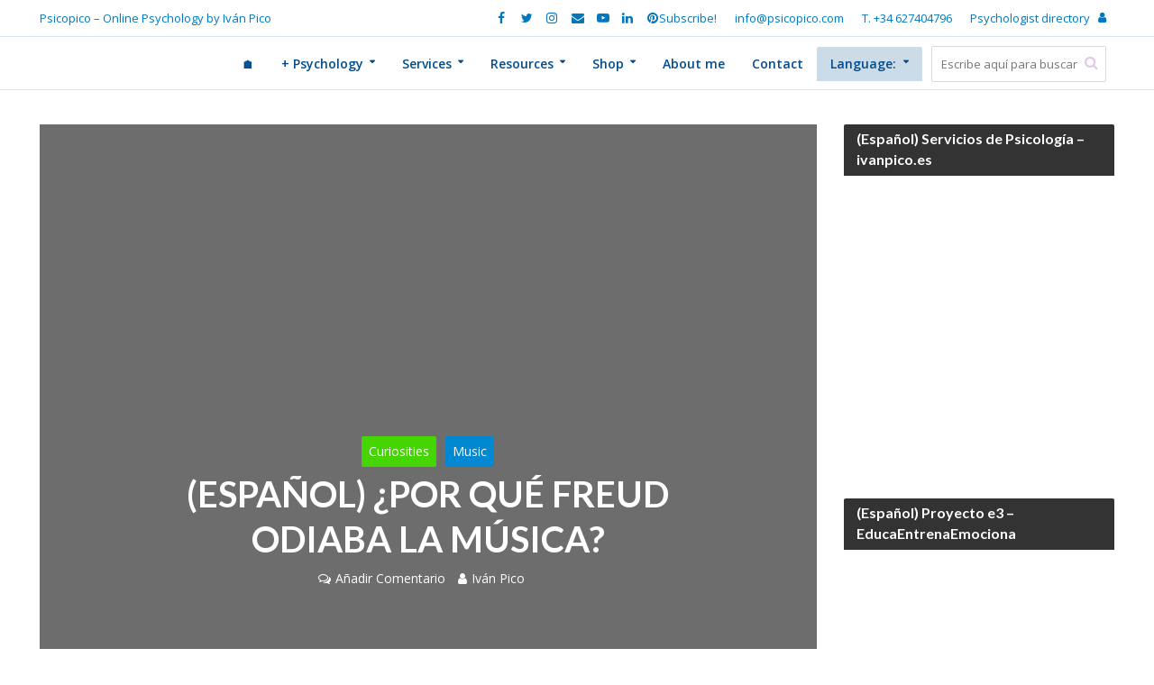

--- FILE ---
content_type: text/html; charset=UTF-8
request_url: https://psicopico.com/en/por-que-freud-odiaba-la-musica/
body_size: 40697
content:
<!DOCTYPE html><html lang="en-US"><head><meta http-equiv="Content-Type" content="text/html;charset=UTF-8"><meta charset="UTF-8"><meta name="viewport" content="width=device-width,initial-scale=1.0"><link rel="pingback" href="https://psicopico.com/xmlrpc.php"><link rel="profile" href="https://gmpg.org/xfn/11"><meta name="robots" content="index, follow, max-image-preview:large, max-snippet:-1, max-video-preview:-1"><meta name="p:domain_verify" content="f6a225f814acce4f5d8d360a091ddb56"><title>(Español) ¿Por qué Freud odiaba la música? - PsicoPico</title><meta name="description" content="La música es arte, cultura y un motivo más para disfrutar de la vida. Ya lo decía Nietzsche: " sin m la vida ser un error lo mismo freud><link rel="canonical" href="https://psicopico.com/por-que-freud-odiaba-la-musica/"><meta property="og:locale" content="en_US"><meta property="og:type" content="article"><meta property="og:title" content="(Español) ¿Por qué Freud odiaba la música? - PsicoPico"><meta property="og:description" content="La música es arte, cultura y un motivo más para disfrutar de la vida. Ya lo decía Nietzsche: " sin m la vida ser un error lo mismo freud><meta property="og:url" content="https://psicopico.com/por-que-freud-odiaba-la-musica/"><meta property="og:site_name" content="PsicoPico"><meta property="article:publisher" content="https://es-la.facebook.com/psicopicopsicologia/"><meta property="article:author" content="https://www.facebook.com/psicopicopsicologia/"><meta property="article:published_time" content="2016-07-13T12:51:41+00:00"><meta property="article:modified_time" content="2016-07-13T14:14:31+00:00"><meta property="og:image" content="https://i0.wp.com/psicopico.com/wp-content/uploads/2016/07/freud-musica-psicoanalisis-psicopico.jpg?fit=1200%2C768&amp;ssl=1"><meta property="og:image:width" content="1200"><meta property="og:image:height" content="768"><meta property="og:image:type" content="image/jpeg"><meta name="author" content="Iván Pico"><meta name="twitter:card" content="summary_large_image"><meta name="twitter:creator" content="@psicopico"><meta name="twitter:site" content="@psicopico"><meta name="twitter:label1" content="Written by"><meta name="twitter:data1" content="Iván Pico"><meta name="twitter:label2" content="Est. reading time"><meta name="twitter:data2" content="5 minutes"><script type="application/ld+json" class="yoast-schema-graph">{"@context":"https://schema.org","@graph":[{"@type":"Article","@id":"https://psicopico.com/por-que-freud-odiaba-la-musica/#article","isPartOf":{"@id":"https://psicopico.com/por-que-freud-odiaba-la-musica/"},"author":{"name":"Iv&aacute;n Pico","@id":"https://psicopico.com/#/schema/person/e90a6b8840bf0a67abfaa95093cbda44"},"headline":"(Espa&ntilde;ol) &iquest;Por qu&eacute; Freud odiaba la m&uacute;sica?","datePublished":"2016-07-13T12:51:41+00:00","dateModified":"2016-07-13T14:14:31+00:00","mainEntityOfPage":{"@id":"https://psicopico.com/por-que-freud-odiaba-la-musica/"},"wordCount":1004,"commentCount":0,"publisher":{"@id":"https://psicopico.com/#organization"},"image":{"@id":"https://psicopico.com/por-que-freud-odiaba-la-musica/#primaryimage"},"thumbnailUrl":"https://i0.wp.com/psicopico.com/wp-content/uploads/2016/07/freud-musica-psicoanalisis-psicopico.jpg?fit=1200%2C768&ssl=1","keywords":["arte","Creativity","freud","Music","Psychoanalys","represi&oacute;n","Sexo"],"articleSection":["Curiosities","Music"],"inLanguage":"en-US","potentialAction":[{"@type":"CommentAction","name":"Comment","target":["https://psicopico.com/por-que-freud-odiaba-la-musica/#respond"]}]},{"@type":["WebPage","ItemPage"],"@id":"https://psicopico.com/por-que-freud-odiaba-la-musica/","url":"https://psicopico.com/por-que-freud-odiaba-la-musica/","name":"(Espa&ntilde;ol) &iquest;Por qu&eacute; Freud odiaba la m&uacute;sica? - PsicoPico","isPartOf":{"@id":"https://psicopico.com/#website"},"primaryImageOfPage":{"@id":"https://psicopico.com/por-que-freud-odiaba-la-musica/#primaryimage"},"image":{"@id":"https://psicopico.com/por-que-freud-odiaba-la-musica/#primaryimage"},"thumbnailUrl":"https://i0.wp.com/psicopico.com/wp-content/uploads/2016/07/freud-musica-psicoanalisis-psicopico.jpg?fit=1200%2C768&ssl=1","datePublished":"2016-07-13T12:51:41+00:00","dateModified":"2016-07-13T14:14:31+00:00","description":"La m&uacute;sica es arte, cultura y un motivo m&aacute;s para disfrutar de la vida. Ya lo dec&iacute;a Nietzsche: \"Sin m&uacute;sica la vida ser&iacute;a un error\". &iquest;Opinar&iacute;a lo mismo Freud?","breadcrumb":{"@id":"https://psicopico.com/por-que-freud-odiaba-la-musica/#breadcrumb"},"inLanguage":"en-US","potentialAction":[{"@type":"ReadAction","target":["https://psicopico.com/por-que-freud-odiaba-la-musica/"]}]},{"@type":"ImageObject","inLanguage":"en-US","@id":"https://psicopico.com/por-que-freud-odiaba-la-musica/#primaryimage","url":"https://i0.wp.com/psicopico.com/wp-content/uploads/2016/07/freud-musica-psicoanalisis-psicopico.jpg?fit=1200%2C768&ssl=1","contentUrl":"https://i0.wp.com/psicopico.com/wp-content/uploads/2016/07/freud-musica-psicoanalisis-psicopico.jpg?fit=1200%2C768&ssl=1","width":"1200","height":"768"},{"@type":"BreadcrumbList","@id":"https://psicopico.com/por-que-freud-odiaba-la-musica/#breadcrumb","itemListElement":[{"@type":"ListItem","position":1,"name":"Inicio","item":"https://psicopico.com/"},{"@type":"ListItem","position":2,"name":"&iquest;Por qu&eacute; Freud odiaba la m&uacute;sica?"}]},{"@type":"WebSite","@id":"https://psicopico.com/#website","url":"https://psicopico.com/","name":"PsicoPico","description":"Psicopico - Online Psychology by Iv&aacute;n Pico","publisher":{"@id":"https://psicopico.com/#organization"},"potentialAction":[{"@type":"SearchAction","target":{"@type":"EntryPoint","urlTemplate":"https://psicopico.com/?s={search_term_string}"},"query-input":{"@type":"PropertyValueSpecification","valueRequired":true,"valueName":"search_term_string"}}],"inLanguage":"en-US"},{"@type":"Organization","@id":"https://psicopico.com/#organization","name":"Psicopico","url":"https://psicopico.com/","logo":{"@type":"ImageObject","inLanguage":"en-US","@id":"https://psicopico.com/#/schema/logo/image/","url":"https://i0.wp.com/psicopico.com/wp-content/uploads/2015/12/logowebpsicopico.png?fit=377%2C113&ssl=1","contentUrl":"https://i0.wp.com/psicopico.com/wp-content/uploads/2015/12/logowebpsicopico.png?fit=377%2C113&ssl=1","width":"377","height":"113","caption":"Psicopico"},"image":{"@id":"https://psicopico.com/#/schema/logo/image/"},"sameAs":["https://es-la.facebook.com/psicopicopsicologia/","https://x.com/psicopico","https://instagram.com/psicopico","https://es.linkedin.com/in/iv&aacute;n-pico-mart&iacute;nez-5bb46873","https://www.pinterest.es/psicopico/","https://www.youtube.com/channel/UCwM4gAydCyOv_3sBkqVb74Q"]},{"@type":"Person","@id":"https://psicopico.com/#/schema/person/e90a6b8840bf0a67abfaa95093cbda44","name":"Iv&aacute;n Pico","image":{"@type":"ImageObject","inLanguage":"en-US","@id":"https://psicopico.com/#/schema/person/image/","url":"https://secure.gravatar.com/avatar/db757e40cd044bc752196ef8f9c1ed3c3c79321f8c82624947f51448030b8af1?s=96&d=mm&r=g","contentUrl":"https://secure.gravatar.com/avatar/db757e40cd044bc752196ef8f9c1ed3c3c79321f8c82624947f51448030b8af1?s=96&d=mm&r=g","caption":"Iv&aacute;n Pico"},"description":"Director y creador de Psicopico.com. Psic&oacute;logo Colegiado G-5480. Graduado en Psicolog&iacute;a. Diplomado en Ciencias Empresariales y M&aacute;ster en Orientaci&oacute;n Profesional. M&aacute;ster en Psicolog&iacute;a del Trabajo y Organizaciones. Posgrado en Psicolog&iacute;a del Deporte y Entrenador Profesional de Futsal Nivel 3. Visita la secci&oacute;n \"Sobre m&iacute;\"para saber m&aacute;s. &iquest;Quieres una consulta personalizada? &iexcl;Contacta conmigo en https://ivanpico.es/!","sameAs":["https://www.psicopico.com","https://www.facebook.com/psicopicopsicologia/","https://www.instagram.com/psicopico/","https://www.linkedin.com/in/ivan-pico-martinez","https://x.com/psicopico","https://www.youtube.com/channel/UCwM4gAydCyOv_3sBkqVb74Q"],"url":"https://psicopico.com/en/author/ivan-pico-psicologo-lugo/"}]}</script><link rel="amphtml" href="https://psicopico.com/en/por-que-freud-odiaba-la-musica/amp/"><meta name="generator" content="AMP for WP 1.1.11"><link rel="dns-prefetch" href="//www.googletagmanager.com"><link rel="dns-prefetch" href="//stats.wp.com"><link rel="dns-prefetch" href="//fonts.googleapis.com"><link rel="dns-prefetch" href="//pagead2.googlesyndication.com"><link rel="preconnect" href="//i0.wp.com"><link rel="preconnect" href="//c0.wp.com"><link rel="alternate" type="application/rss+xml" title="PsicoPico » Feed" href="https://psicopico.com/en/feed/"><link rel="alternate" type="application/rss+xml" title="PsicoPico » Comments Feed" href="https://psicopico.com/en/comments/feed/"><link rel="alternate" type="application/rss+xml" title="PsicoPico » (Español) ¿Por qué Freud odiaba la música? Comments Feed" href="https://psicopico.com/en/por-que-freud-odiaba-la-musica/feed/"><link rel="alternate" title="oEmbed (JSON)" type="application/json+oembed" href="https://psicopico.com/en/wp-json/oembed/1.0/embed?url=https%3A%2F%2Fpsicopico.com%2Fen%2Fpor-que-freud-odiaba-la-musica%2F"><link rel="alternate" title="oEmbed (XML)" type="text/xml+oembed" href="https://psicopico.com/en/wp-json/oembed/1.0/embed?url=https%3A%2F%2Fpsicopico.com%2Fen%2Fpor-que-freud-odiaba-la-musica%2F&amp;format=xml"><link rel="alternate" type="application/rss+xml" title="PsicoPico » Stories Feed" href="https://psicopico.com/en/web-stories/feed/"><style id="wp-img-auto-sizes-contain-inline-css" type="text/css">img:is([sizes=auto i],[sizes^="auto," i]){contain-intrinsic-size:3000px 1500px}</style><link rel="stylesheet" id="wpt-css-default-css" href="https://psicopico.com/wp-content/plugins/kento-pricing-table-free/themes/default/default-style.css?ver=6.9" type="text/css" media="all"><link rel="stylesheet" id="wpt-css-css" href="https://psicopico.com/wp-content/plugins/kento-pricing-table-free/css/kt-pricing-style.css?ver=6.9" type="text/css" media="all"><link rel="stylesheet" id="wp-color-picker-css" href="https://c0.wp.com/c/6.9/wp-admin/css/color-picker.min.css" type="text/css" media="all"><style id="wp-emoji-styles-inline-css" type="text/css">img.wp-smiley,img.emoji{display:inline !important;border:none !important;box-shadow:none !important;height:1em !important;width:1em !important;margin:0 0.07em !important;vertical-align:-0.1em !important;background:none !important;padding:0 !important}</style><style id="wp-block-library-inline-css" type="text/css">:root{--wp-block-synced-color:#7a00df;--wp-block-synced-color--rgb:122,0,223;--wp-bound-block-color:var(--wp-block-synced-color);--wp-editor-canvas-background:#ddd;--wp-admin-theme-color:#007cba;--wp-admin-theme-color--rgb:0,124,186;--wp-admin-theme-color-darker-10:#006ba1;--wp-admin-theme-color-darker-10--rgb:0,107,160.5;--wp-admin-theme-color-darker-20:#005a87;--wp-admin-theme-color-darker-20--rgb:0,90,135;--wp-admin-border-width-focus:2px}@media (min-resolution:192dpi){:root{--wp-admin-border-width-focus:1.5px}}.wp-element-button{cursor:pointer}:root .has-very-light-gray-background-color{background-color:#eee}:root .has-very-dark-gray-background-color{background-color:#313131}:root .has-very-light-gray-color{color:#eee}:root .has-very-dark-gray-color{color:#313131}:root .has-vivid-green-cyan-to-vivid-cyan-blue-gradient-background{background:linear-gradient(135deg,#00d084,#0693e3)}:root .has-purple-crush-gradient-background{background:linear-gradient(135deg,#34e2e4,#4721fb 50%,#ab1dfe)}:root .has-hazy-dawn-gradient-background{background:linear-gradient(135deg,#faaca8,#dad0ec)}:root .has-subdued-olive-gradient-background{background:linear-gradient(135deg,#fafae1,#67a671)}:root .has-atomic-cream-gradient-background{background:linear-gradient(135deg,#fdd79a,#004a59)}:root .has-nightshade-gradient-background{background:linear-gradient(135deg,#330968,#31cdcf)}:root .has-midnight-gradient-background{background:linear-gradient(135deg,#020381,#2874fc)}:root{--wp--preset--font-size--normal:16px;--wp--preset--font-size--huge:42px}.has-regular-font-size{font-size:1em}.has-larger-font-size{font-size:2.625em}.has-normal-font-size{font-size:var(--wp--preset--font-size--normal)}.has-huge-font-size{font-size:var(--wp--preset--font-size--huge)}.has-text-align-center{text-align:center}.has-text-align-left{text-align:left}.has-text-align-right{text-align:right}.has-fit-text{white-space:nowrap!important}#end-resizable-editor-section{display:none}.aligncenter{clear:both}.items-justified-left{justify-content:flex-start}.items-justified-center{justify-content:center}.items-justified-right{justify-content:flex-end}.items-justified-space-between{justify-content:space-between}.screen-reader-text{border:0;clip-path:inset(50%);height:1px;margin:-1px;overflow:hidden;padding:0;position:absolute;width:1px;word-wrap:normal!important}.screen-reader-text:focus{background-color:#ddd;clip-path:none;color:#444;display:block;font-size:1em;height:auto;left:5px;line-height:normal;padding:15px 23px 14px;text-decoration:none;top:5px;width:auto;z-index:100000}html:where(.has-border-color){border-style:solid}html:where([style*=border-top-color]){border-top-style:solid}html:where([style*=border-right-color]){border-right-style:solid}html:where([style*=border-bottom-color]){border-bottom-style:solid}html:where([style*=border-left-color]){border-left-style:solid}html:where([style*=border-width]){border-style:solid}html:where([style*=border-top-width]){border-top-style:solid}html:where([style*=border-right-width]){border-right-style:solid}html:where([style*=border-bottom-width]){border-bottom-style:solid}html:where([style*=border-left-width]){border-left-style:solid}html:where(img[class*=wp-image-]){height:auto;max-width:100%}:where(figure){margin:0 0 1em}html:where(.is-position-sticky){--wp-admin--admin-bar--position-offset:var(--wp-admin--admin-bar--height,0px)}@media screen and (max-width:600px){html:where(.is-position-sticky){--wp-admin--admin-bar--position-offset:0px}}</style><style id="global-styles-inline-css" type="text/css">:root{--wp--preset--aspect-ratio--square:1;--wp--preset--aspect-ratio--4-3:4/3;--wp--preset--aspect-ratio--3-4:3/4;--wp--preset--aspect-ratio--3-2:3/2;--wp--preset--aspect-ratio--2-3:2/3;--wp--preset--aspect-ratio--16-9:16/9;--wp--preset--aspect-ratio--9-16:9/16;--wp--preset--color--black:#000000;--wp--preset--color--cyan-bluish-gray:#abb8c3;--wp--preset--color--white:#ffffff;--wp--preset--color--pale-pink:#f78da7;--wp--preset--color--vivid-red:#cf2e2e;--wp--preset--color--luminous-vivid-orange:#ff6900;--wp--preset--color--luminous-vivid-amber:#fcb900;--wp--preset--color--light-green-cyan:#7bdcb5;--wp--preset--color--vivid-green-cyan:#00d084;--wp--preset--color--pale-cyan-blue:#8ed1fc;--wp--preset--color--vivid-cyan-blue:#0693e3;--wp--preset--color--vivid-purple:#9b51e0;--wp--preset--color--herald-acc:#0288d1;--wp--preset--color--herald-meta:#515151;--wp--preset--color--herald-txt:#444444;--wp--preset--color--herald-bg:#ffffff;--wp--preset--color--herald-cat-18:#dd3333;--wp--preset--color--herald-cat-22:#dd9933;--wp--preset--color--herald-cat-26:#704e00;--wp--preset--color--herald-cat-93:#1500ff;--wp--preset--color--herald-cat-94:#45d602;--wp--preset--color--herald-cat-16:#0a0000;--wp--preset--color--herald-cat-8:#8224e3;--wp--preset--color--herald-cat-24:#e04770;--wp--preset--color--herald-cat-19:#0e9b01;--wp--preset--color--herald-cat-145:#45d602;--wp--preset--color--herald-cat-306:#e04770;--wp--preset--color--herald-cat-573:#0e9b01;--wp--preset--color--herald-cat-815:#0e9b01;--wp--preset--gradient--vivid-cyan-blue-to-vivid-purple:linear-gradient(135deg,rgb(6,147,227) 0%,rgb(155,81,224) 100%);--wp--preset--gradient--light-green-cyan-to-vivid-green-cyan:linear-gradient(135deg,rgb(122,220,180) 0%,rgb(0,208,130) 100%);--wp--preset--gradient--luminous-vivid-amber-to-luminous-vivid-orange:linear-gradient(135deg,rgb(252,185,0) 0%,rgb(255,105,0) 100%);--wp--preset--gradient--luminous-vivid-orange-to-vivid-red:linear-gradient(135deg,rgb(255,105,0) 0%,rgb(207,46,46) 100%);--wp--preset--gradient--very-light-gray-to-cyan-bluish-gray:linear-gradient(135deg,rgb(238,238,238) 0%,rgb(169,184,195) 100%);--wp--preset--gradient--cool-to-warm-spectrum:linear-gradient(135deg,rgb(74,234,220) 0%,rgb(151,120,209) 20%,rgb(207,42,186) 40%,rgb(238,44,130) 60%,rgb(251,105,98) 80%,rgb(254,248,76) 100%);--wp--preset--gradient--blush-light-purple:linear-gradient(135deg,rgb(255,206,236) 0%,rgb(152,150,240) 100%);--wp--preset--gradient--blush-bordeaux:linear-gradient(135deg,rgb(254,205,165) 0%,rgb(254,45,45) 50%,rgb(107,0,62) 100%);--wp--preset--gradient--luminous-dusk:linear-gradient(135deg,rgb(255,203,112) 0%,rgb(199,81,192) 50%,rgb(65,88,208) 100%);--wp--preset--gradient--pale-ocean:linear-gradient(135deg,rgb(255,245,203) 0%,rgb(182,227,212) 50%,rgb(51,167,181) 100%);--wp--preset--gradient--electric-grass:linear-gradient(135deg,rgb(202,248,128) 0%,rgb(113,206,126) 100%);--wp--preset--gradient--midnight:linear-gradient(135deg,rgb(2,3,129) 0%,rgb(40,116,252) 100%);--wp--preset--font-size--small:12.8px;--wp--preset--font-size--medium:20px;--wp--preset--font-size--large:22.4px;--wp--preset--font-size--x-large:42px;--wp--preset--font-size--normal:16px;--wp--preset--font-size--huge:28.8px;--wp--preset--spacing--20:0.44rem;--wp--preset--spacing--30:0.67rem;--wp--preset--spacing--40:1rem;--wp--preset--spacing--50:1.5rem;--wp--preset--spacing--60:2.25rem;--wp--preset--spacing--70:3.38rem;--wp--preset--spacing--80:5.06rem;--wp--preset--shadow--natural:6px 6px 9px rgba(0,0,0,0.2);--wp--preset--shadow--deep:12px 12px 50px rgba(0,0,0,0.4);--wp--preset--shadow--sharp:6px 6px 0px rgba(0,0,0,0.2);--wp--preset--shadow--outlined:6px 6px 0px -3px rgb(255,255,255),6px 6px rgb(0,0,0);--wp--preset--shadow--crisp:6px 6px 0px rgb(0,0,0)}:where(.is-layout-flex){gap:0.5em}:where(.is-layout-grid){gap:0.5em}body .is-layout-flex{display:flex}.is-layout-flex{flex-wrap:wrap;align-items:center}.is-layout-flex >:is(*,div){margin:0}body .is-layout-grid{display:grid}.is-layout-grid >:is(*,div){margin:0}:where(.wp-block-columns.is-layout-flex){gap:2em}:where(.wp-block-columns.is-layout-grid){gap:2em}:where(.wp-block-post-template.is-layout-flex){gap:1.25em}:where(.wp-block-post-template.is-layout-grid){gap:1.25em}.has-black-color{color:var(--wp--preset--color--black) !important}.has-cyan-bluish-gray-color{color:var(--wp--preset--color--cyan-bluish-gray) !important}.has-white-color{color:var(--wp--preset--color--white) !important}.has-pale-pink-color{color:var(--wp--preset--color--pale-pink) !important}.has-vivid-red-color{color:var(--wp--preset--color--vivid-red) !important}.has-luminous-vivid-orange-color{color:var(--wp--preset--color--luminous-vivid-orange) !important}.has-luminous-vivid-amber-color{color:var(--wp--preset--color--luminous-vivid-amber) !important}.has-light-green-cyan-color{color:var(--wp--preset--color--light-green-cyan) !important}.has-vivid-green-cyan-color{color:var(--wp--preset--color--vivid-green-cyan) !important}.has-pale-cyan-blue-color{color:var(--wp--preset--color--pale-cyan-blue) !important}.has-vivid-cyan-blue-color{color:var(--wp--preset--color--vivid-cyan-blue) !important}.has-vivid-purple-color{color:var(--wp--preset--color--vivid-purple) !important}.has-black-background-color{background-color:var(--wp--preset--color--black) !important}.has-cyan-bluish-gray-background-color{background-color:var(--wp--preset--color--cyan-bluish-gray) !important}.has-white-background-color{background-color:var(--wp--preset--color--white) !important}.has-pale-pink-background-color{background-color:var(--wp--preset--color--pale-pink) !important}.has-vivid-red-background-color{background-color:var(--wp--preset--color--vivid-red) !important}.has-luminous-vivid-orange-background-color{background-color:var(--wp--preset--color--luminous-vivid-orange) !important}.has-luminous-vivid-amber-background-color{background-color:var(--wp--preset--color--luminous-vivid-amber) !important}.has-light-green-cyan-background-color{background-color:var(--wp--preset--color--light-green-cyan) !important}.has-vivid-green-cyan-background-color{background-color:var(--wp--preset--color--vivid-green-cyan) !important}.has-pale-cyan-blue-background-color{background-color:var(--wp--preset--color--pale-cyan-blue) !important}.has-vivid-cyan-blue-background-color{background-color:var(--wp--preset--color--vivid-cyan-blue) !important}.has-vivid-purple-background-color{background-color:var(--wp--preset--color--vivid-purple) !important}.has-black-border-color{border-color:var(--wp--preset--color--black) !important}.has-cyan-bluish-gray-border-color{border-color:var(--wp--preset--color--cyan-bluish-gray) !important}.has-white-border-color{border-color:var(--wp--preset--color--white) !important}.has-pale-pink-border-color{border-color:var(--wp--preset--color--pale-pink) !important}.has-vivid-red-border-color{border-color:var(--wp--preset--color--vivid-red) !important}.has-luminous-vivid-orange-border-color{border-color:var(--wp--preset--color--luminous-vivid-orange) !important}.has-luminous-vivid-amber-border-color{border-color:var(--wp--preset--color--luminous-vivid-amber) !important}.has-light-green-cyan-border-color{border-color:var(--wp--preset--color--light-green-cyan) !important}.has-vivid-green-cyan-border-color{border-color:var(--wp--preset--color--vivid-green-cyan) !important}.has-pale-cyan-blue-border-color{border-color:var(--wp--preset--color--pale-cyan-blue) !important}.has-vivid-cyan-blue-border-color{border-color:var(--wp--preset--color--vivid-cyan-blue) !important}.has-vivid-purple-border-color{border-color:var(--wp--preset--color--vivid-purple) !important}.has-vivid-cyan-blue-to-vivid-purple-gradient-background{background:var(--wp--preset--gradient--vivid-cyan-blue-to-vivid-purple) !important}.has-light-green-cyan-to-vivid-green-cyan-gradient-background{background:var(--wp--preset--gradient--light-green-cyan-to-vivid-green-cyan) !important}.has-luminous-vivid-amber-to-luminous-vivid-orange-gradient-background{background:var(--wp--preset--gradient--luminous-vivid-amber-to-luminous-vivid-orange) !important}.has-luminous-vivid-orange-to-vivid-red-gradient-background{background:var(--wp--preset--gradient--luminous-vivid-orange-to-vivid-red) !important}.has-very-light-gray-to-cyan-bluish-gray-gradient-background{background:var(--wp--preset--gradient--very-light-gray-to-cyan-bluish-gray) !important}.has-cool-to-warm-spectrum-gradient-background{background:var(--wp--preset--gradient--cool-to-warm-spectrum) !important}.has-blush-light-purple-gradient-background{background:var(--wp--preset--gradient--blush-light-purple) !important}.has-blush-bordeaux-gradient-background{background:var(--wp--preset--gradient--blush-bordeaux) !important}.has-luminous-dusk-gradient-background{background:var(--wp--preset--gradient--luminous-dusk) !important}.has-pale-ocean-gradient-background{background:var(--wp--preset--gradient--pale-ocean) !important}.has-electric-grass-gradient-background{background:var(--wp--preset--gradient--electric-grass) !important}.has-midnight-gradient-background{background:var(--wp--preset--gradient--midnight) !important}.has-small-font-size{font-size:var(--wp--preset--font-size--small) !important}.has-medium-font-size{font-size:var(--wp--preset--font-size--medium) !important}.has-large-font-size{font-size:var(--wp--preset--font-size--large) !important}.has-x-large-font-size{font-size:var(--wp--preset--font-size--x-large) !important}</style><style id="classic-theme-styles-inline-css" type="text/css">.wp-block-button__link{color:#fff;background-color:#32373c;border-radius:9999px;box-shadow:none;text-decoration:none;padding:calc(.667em + 2px) calc(1.333em + 2px);font-size:1.125em}.wp-block-file__button{background:#32373c;color:#fff;text-decoration:none}</style><style id="age-gate-custom-inline-css" type="text/css">:root{--ag-background-color:rgba(221,51,51,0.8);--ag-background-image-position:center center;--ag-background-image-opacity:1;--ag-blur:5px}</style><link rel="stylesheet" id="age-gate-css" href="https://psicopico.com/wp-content/plugins/age-gate/dist/main.css?ver=3.7.2" type="text/css" media="all"><style id="age-gate-options-inline-css" type="text/css">:root{--ag-background-color:rgba(221,51,51,0.8);--ag-background-image-position:center center;--ag-background-image-opacity:1;--ag-blur:5px}</style><link rel="stylesheet" id="easy_author_image-css" href="https://psicopico.com/wp-content/plugins/easy-author-image/css/easy-author-image.css?ver=6.9" type="text/css" media="all"><link rel="stylesheet" id="mks_shortcodes_simple_line_icons-css" href="https://psicopico.com/wp-content/plugins/meks-flexible-shortcodes/css/simple-line/simple-line-icons.css?ver=1.3.8" type="text/css" media="screen"><link rel="stylesheet" id="mks_shortcodes_css-css" href="https://psicopico.com/wp-content/plugins/meks-flexible-shortcodes/css/style.css?ver=1.3.8" type="text/css" media="screen"><link rel="stylesheet" id="dashicons-css" href="https://c0.wp.com/c/6.9/wp-includes/css/dashicons.min.css" type="text/css" media="all"><link rel="stylesheet" id="thickbox-css" href="https://c0.wp.com/c/6.9/wp-includes/js/thickbox/thickbox.css" type="text/css" media="all"><link rel="stylesheet" id="theme-my-login-css" href="https://psicopico.com/wp-content/plugins/theme-my-login/assets/styles/theme-my-login.min.css?ver=7.1.14" type="text/css" media="all"><link rel="stylesheet" id="woocommerce-layout-css" href="https://c0.wp.com/p/woocommerce/10.4.3/assets/css/woocommerce-layout.css" type="text/css" media="all"><style id="woocommerce-layout-inline-css" type="text/css">.infinite-scroll .woocommerce-pagination{display:none}</style><link rel="stylesheet" id="woocommerce-smallscreen-css" href="https://c0.wp.com/p/woocommerce/10.4.3/assets/css/woocommerce-smallscreen.css" type="text/css" media="only screen and (max-width: 768px)"><link rel="stylesheet" id="woocommerce-general-css" href="https://c0.wp.com/p/woocommerce/10.4.3/assets/css/woocommerce.css" type="text/css" media="all"><style id="woocommerce-inline-inline-css" type="text/css">.woocommerce form .form-row .required{visibility:visible}</style><link rel="stylesheet" id="herald-fonts-css" href="https://fonts.googleapis.com/css?display=swap&amp;family=Open+Sans%3A400%2C600%7CLato%3A400%2C700&amp;subset=latin&amp;ver=2.6.2" type="text/css" media="all"><link rel="stylesheet" id="herald-main-css" href="https://psicopico.com/wp-content/themes/herald/assets/css/min.css?ver=2.6.2" type="text/css" media="all"><style id="herald-main-inline-css" type="text/css">h1,.h1,.herald-no-sid .herald-posts .h2{font-size:4.0rem}h2,.h2,.herald-no-sid .herald-posts .h3{font-size:3.3rem}h3,.h3,.herald-no-sid .herald-posts .h4{font-size:2.8rem}h4,.h4,.herald-no-sid .herald-posts .h5{font-size:2.3rem}h5,.h5,.herald-no-sid .herald-posts .h6{font-size:1.9rem}h6,.h6,.herald-no-sid .herald-posts .h7{font-size:1.6rem}.h7{font-size:1.4rem}.herald-entry-content,.herald-sidebar{font-size:1.6rem}.entry-content .entry-headline{font-size:1.9rem}body{font-size:1.6rem}.widget{font-size:1.5rem}.herald-menu{font-size:1.4rem}.herald-mod-title .herald-mod-h,.herald-sidebar .widget-title{font-size:1.6rem}.entry-meta .meta-item,.entry-meta a,.entry-meta span{font-size:1.4rem}.entry-meta.meta-small .meta-item,.entry-meta.meta-small a,.entry-meta.meta-small span{font-size:1.3rem}.herald-site-header .header-top,.header-top .herald-in-popup,.header-top .herald-menu ul{background:#ffffff;color:#0277bd}.header-top a{color:#0277bd}.header-top a:hover,.header-top .herald-menu li:hover > a{color:#8224e3}.header-top .herald-menu-popup:hover > span,.header-top .herald-menu-popup-search span:hover,.header-top .herald-menu-popup-search.herald-search-active{color:#8224e3}#wp-calendar tbody td a{background:#0288d1;color:#FFF}.header-top .herald-login #loginform label,.header-top .herald-login p,.header-top a.btn-logout{color:#8224e3}.header-top .herald-login #loginform input{color:#ffffff}.header-top .herald-login .herald-registration-link:after{background:rgba(130,36,227,0.25)}.header-top .herald-login #loginform input[type=submit],.header-top .herald-in-popup .btn-logout{background-color:#8224e3;color:#ffffff}.header-top a.btn-logout:hover{color:#ffffff}.header-middle{background-color:#ffffff;color:#004c8e}.header-middle a{color:#004c8e}.header-middle.herald-header-wraper,.header-middle .col-lg-12{height:60px}.header-middle .site-title img{max-height:60px}.header-middle .sub-menu{background-color:#004c8e}.header-middle .sub-menu a,.header-middle .herald-search-submit:hover,.header-middle li.herald-mega-menu .col-lg-3 a:hover,.header-middle li.herald-mega-menu .col-lg-3 a:hover:after{color:#ceb3e2}.header-middle .herald-menu li:hover > a,.header-middle .herald-menu-popup-search:hover > span,.header-middle .herald-cart-icon:hover > a{color:#ceb3e2;background-color:#004c8e}.header-middle .current-menu-parent a,.header-middle .current-menu-ancestor a,.header-middle .current_page_item > a,.header-middle .current-menu-item > a{background-color:rgba(0,76,142,0.2)}.header-middle .sub-menu > li > a,.header-middle .herald-search-submit,.header-middle li.herald-mega-menu .col-lg-3 a{color:rgba(206,179,226,0.7)}.header-middle .sub-menu > li:hover > a{color:#ceb3e2}.header-middle .herald-in-popup{background-color:#004c8e}.header-middle .herald-menu-popup a{color:#ceb3e2}.header-middle .herald-in-popup{background-color:#004c8e}.header-middle .herald-search-input{color:#ceb3e2}.header-middle .herald-menu-popup a{color:#ceb3e2}.header-middle .herald-menu-popup > span,.header-middle .herald-search-active > span{color:#004c8e}.header-middle .herald-menu-popup:hover > span,.header-middle .herald-search-active > span{background-color:#004c8e;color:#ceb3e2}.header-middle .herald-login #loginform label,.header-middle .herald-login #loginform input,.header-middle .herald-login p,.header-middle a.btn-logout,.header-middle .herald-login .herald-registration-link:hover,.header-middle .herald-login .herald-lost-password-link:hover{color:#ceb3e2}.header-middle .herald-login .herald-registration-link:after{background:rgba(206,179,226,0.15)}.header-middle .herald-login a,.header-middle .herald-username a{color:#ceb3e2}.header-middle .herald-login a:hover,.header-middle .herald-login .herald-registration-link,.header-middle .herald-login .herald-lost-password-link{color:#ffffff}.header-middle .herald-login #loginform input[type=submit],.header-middle .herald-in-popup .btn-logout{background-color:#ffffff;color:#004c8e}.header-middle a.btn-logout:hover{color:#004c8e}.header-bottom{background:#0288d1;color:#ffffff}.header-bottom a,.header-bottom .herald-site-header .herald-search-submit{color:#ffffff}.header-bottom a:hover{color:#424242}.header-bottom a:hover,.header-bottom .herald-menu li:hover > a,.header-bottom li.herald-mega-menu .col-lg-3 a:hover:after{color:#424242}.header-bottom .herald-menu li:hover > a,.header-bottom .herald-menu-popup-search:hover > span,.header-bottom .herald-cart-icon:hover > a{color:#424242;background-color:#ffffff}.header-bottom .current-menu-parent a,.header-bottom .current-menu-ancestor a,.header-bottom .current_page_item > a,.header-bottom .current-menu-item > a{background-color:rgba(255,255,255,0.2)}.header-bottom .sub-menu{background-color:#ffffff}.header-bottom .herald-menu li.herald-mega-menu .col-lg-3 a,.header-bottom .sub-menu > li > a,.header-bottom .herald-search-submit{color:rgba(66,66,66,0.7)}.header-bottom .herald-menu li.herald-mega-menu .col-lg-3 a:hover,.header-bottom .sub-menu > li:hover > a{color:#424242}.header-bottom .sub-menu > li > a,.header-bottom .herald-search-submit{color:rgba(66,66,66,0.7)}.header-bottom .sub-menu > li:hover > a{color:#424242}.header-bottom .herald-in-popup{background-color:#ffffff}.header-bottom .herald-menu-popup a{color:#424242}.header-bottom .herald-in-popup,.header-bottom .herald-search-input{background-color:#ffffff}.header-bottom .herald-menu-popup a,.header-bottom .herald-search-input{color:#424242}.header-bottom .herald-menu-popup > span,.header-bottom .herald-search-active > span{color:#ffffff}.header-bottom .herald-menu-popup:hover > span,.header-bottom .herald-search-active > span{background-color:#ffffff;color:#424242}.header-bottom .herald-login #loginform label,.header-bottom .herald-login #loginform input,.header-bottom .herald-login p,.header-bottom a.btn-logout,.header-bottom .herald-login .herald-registration-link:hover,.header-bottom .herald-login .herald-lost-password-link:hover,.herald-responsive-header .herald-login #loginform label,.herald-responsive-header .herald-login #loginform input,.herald-responsive-header .herald-login p,.herald-responsive-header a.btn-logout,.herald-responsive-header .herald-login .herald-registration-link:hover,.herald-responsive-header .herald-login .herald-lost-password-link:hover{color:#424242}.header-bottom .herald-login .herald-registration-link:after,.herald-responsive-header .herald-login .herald-registration-link:after{background:rgba(66,66,66,0.15)}.header-bottom .herald-login a,.herald-responsive-header .herald-login a{color:#424242}.header-bottom .herald-login a:hover,.header-bottom .herald-login .herald-registration-link,.header-bottom .herald-login .herald-lost-password-link,.herald-responsive-header .herald-login a:hover,.herald-responsive-header .herald-login .herald-registration-link,.herald-responsive-header .herald-login .herald-lost-password-link{color:#0288d1}.header-bottom .herald-login #loginform input[type=submit],.herald-responsive-header .herald-login #loginform input[type=submit],.header-bottom .herald-in-popup .btn-logout,.herald-responsive-header .herald-in-popup .btn-logout{background-color:#0288d1;color:#ffffff}.header-bottom a.btn-logout:hover,.herald-responsive-header a.btn-logout:hover{color:#ffffff}.herald-header-sticky{background:#ffffff;color:#0288d1}.herald-header-sticky a{color:#0288d1}.herald-header-sticky .herald-menu li:hover > a{color:#ffffff;background-color:#0288d1}.herald-header-sticky .sub-menu{background-color:#0288d1}.herald-header-sticky .sub-menu a{color:#ffffff}.herald-header-sticky .sub-menu > li:hover > a{color:#ffffff}.herald-header-sticky .herald-in-popup,.herald-header-sticky .herald-search-input{background-color:#0288d1}.herald-header-sticky .herald-menu-popup a{color:#ffffff}.herald-header-sticky .herald-menu-popup > span,.herald-header-sticky .herald-search-active > span{color:#0288d1}.herald-header-sticky .herald-menu-popup:hover > span,.herald-header-sticky .herald-search-active > span{background-color:#0288d1;color:#ffffff}.herald-header-sticky .herald-search-input,.herald-header-sticky .herald-search-submit{color:#ffffff}.herald-header-sticky .herald-menu li:hover > a,.herald-header-sticky .herald-menu-popup-search:hover > span,.herald-header-sticky .herald-cart-icon:hover a{color:#ffffff;background-color:#0288d1}.herald-header-sticky .herald-login #loginform label,.herald-header-sticky .herald-login #loginform input,.herald-header-sticky .herald-login p,.herald-header-sticky a.btn-logout,.herald-header-sticky .herald-login .herald-registration-link:hover,.herald-header-sticky .herald-login .herald-lost-password-link:hover{color:#ffffff}.herald-header-sticky .herald-login .herald-registration-link:after{background:rgba(255,255,255,0.15)}.herald-header-sticky .herald-login a{color:#ffffff}.herald-header-sticky .herald-login a:hover,.herald-header-sticky .herald-login .herald-registration-link,.herald-header-sticky .herald-login .herald-lost-password-link{color:#ffffff}.herald-header-sticky .herald-login #loginform input[type=submit],.herald-header-sticky .herald-in-popup .btn-logout{background-color:#ffffff;color:#0288d1}.herald-header-sticky a.btn-logout:hover{color:#0288d1}.header-trending{background:#004c8e;color:#ffffff}.header-trending a{color:#ffffff}.header-trending a:hover{color:#e18ae2}.header-middle{border-top:1px solid rgba(0,76,142,0.15)}.header-middle{border-bottom:1px solid rgba(0,76,142,0.15)}body{background-color:transparent;color:#444444;font-family:'Open Sans';font-weight:400}.herald-site-content{background-color:#ffffff;box-shadow:0 0 0 1px rgba(68,68,68,0.1)}h1,h2,h3,h4,h5,h6,.h1,.h2,.h3,.h4,.h5,.h6,.h7,.wp-block-cover .wp-block-cover-image-text,.wp-block-cover .wp-block-cover-text,.wp-block-cover h2,.wp-block-cover-image .wp-block-cover-image-text,.wp-block-cover-image .wp-block-cover-text,.wp-block-cover-image h2{font-family:'Lato';font-weight:700}.header-middle .herald-menu,.header-bottom .herald-menu,.herald-header-sticky .herald-menu,.herald-mobile-nav{font-family:'Open Sans';font-weight:600}.herald-menu li.herald-mega-menu .herald-ovrld .meta-category a{font-family:'Open Sans';font-weight:400}.herald-entry-content blockquote p{color:#0288d1}pre{background:rgba(68,68,68,0.06);border:1px solid rgba(68,68,68,0.2)}thead{background:rgba(68,68,68,0.06)}a,.entry-title a:hover,.herald-menu .sub-menu li .meta-category a{color:#0288d1}.entry-meta-wrapper .entry-meta span:before,.entry-meta-wrapper .entry-meta a:before,.entry-meta-wrapper .entry-meta .meta-item:before,.entry-meta-wrapper .entry-meta div,li.herald-mega-menu .sub-menu .entry-title a,.entry-meta-wrapper .herald-author-twitter{color:#444444}.herald-mod-title h1,.herald-mod-title h2,.herald-mod-title h4{color:#ffffff}.herald-mod-head:after,.herald-mod-title .herald-color,.widget-title:after,.widget-title span{color:#ffffff;background-color:#333333}.herald-mod-title .herald-color a{color:#ffffff}.herald-ovrld .meta-category a,.herald-fa-wrapper .meta-category a{background-color:#0288d1}.meta-tags a,.widget_tag_cloud a,.herald-share-meta:after,.wp-block-tag-cloud a{background:rgba(51,51,51,0.1)}h1,h2,h3,h4,h5,h6,.entry-title a{color:#333333}.herald-pagination .page-numbers,.herald-mod-subnav a,.herald-mod-actions a,.herald-slider-controls div,.meta-tags a,.widget.widget_tag_cloud a,.herald-sidebar .mks_autor_link_wrap a,.herald-sidebar .meks-instagram-follow-link a,.mks_themeforest_widget .mks_read_more a,.herald-read-more,.wp-block-tag-cloud a{color:#444444}.widget.widget_tag_cloud a:hover,.entry-content .meta-tags a:hover,.wp-block-tag-cloud a:hover{background-color:#0288d1;color:#FFF}.herald-pagination .prev.page-numbers,.herald-pagination .next.page-numbers,.herald-pagination .prev.page-numbers:hover,.herald-pagination .next.page-numbers:hover,.herald-pagination .page-numbers.current,.herald-pagination .page-numbers.current:hover,.herald-next a,.herald-pagination .herald-next a:hover,.herald-prev a,.herald-pagination .herald-prev a:hover,.herald-load-more a,.herald-load-more a:hover,.entry-content .herald-search-submit,.herald-mod-desc .herald-search-submit,.wpcf7-submit,body div.wpforms-container-full .wpforms-form input[type=submit],body div.wpforms-container-full .wpforms-form button[type=submit],body div.wpforms-container-full .wpforms-form .wpforms-page-button{background-color:#0288d1;color:#FFF}.herald-pagination .page-numbers:hover{background-color:rgba(68,68,68,0.1)}.widget a,.recentcomments a,.widget a:hover,.herald-sticky-next a:hover,.herald-sticky-prev a:hover,.herald-mod-subnav a:hover,.herald-mod-actions a:hover,.herald-slider-controls div:hover,.meta-tags a:hover,.widget_tag_cloud a:hover,.mks_autor_link_wrap a:hover,.meks-instagram-follow-link a:hover,.mks_themeforest_widget .mks_read_more a:hover,.herald-read-more:hover,.widget .entry-title a:hover,li.herald-mega-menu .sub-menu .entry-title a:hover,.entry-meta-wrapper .meta-item:hover a,.entry-meta-wrapper .meta-item:hover a:before,.entry-meta-wrapper .herald-share:hover > span,.entry-meta-wrapper .herald-author-name:hover,.entry-meta-wrapper .herald-author-twitter:hover,.entry-meta-wrapper .herald-author-twitter:hover:before{color:#0288d1}.widget ul li a,.widget .entry-title a,.herald-author-name,.entry-meta-wrapper .meta-item,.entry-meta-wrapper .meta-item span,.entry-meta-wrapper .meta-item a,.herald-mod-actions a{color:#444444}.widget li:before{background:rgba(68,68,68,0.3)}.widget_categories .count{background:#0288d1;color:#FFF}input[type="submit"],button[type="submit"],body div.wpforms-container-full .wpforms-form input[type=submit]:hover,body div.wpforms-container-full .wpforms-form button[type=submit]:hover,body div.wpforms-container-full .wpforms-form .wpforms-page-button:hover,.spinner > div{background-color:#0288d1}.herald-mod-actions a:hover,.comment-body .edit-link a,.herald-breadcrumbs a:hover{color:#0288d1}.herald-header-wraper .herald-soc-nav a:hover,.meta-tags span,li.herald-mega-menu .herald-ovrld .entry-title a,li.herald-mega-menu .herald-ovrld .entry-title a:hover,.herald-ovrld .entry-meta .herald-reviews i:before{color:#FFF}.entry-meta .meta-item,.entry-meta span,.entry-meta a,.meta-category span,.post-date,.recentcomments,.rss-date,.comment-metadata a,.entry-meta a:hover,.herald-menu li.herald-mega-menu .col-lg-3 a:after,.herald-breadcrumbs,.herald-breadcrumbs a,.entry-meta .herald-reviews i:before{color:#515151}.herald-lay-a .herald-lay-over{background:#ffffff}.herald-pagination a:hover,input[type="submit"]:hover,button[type="submit"]:hover,.entry-content .herald-search-submit:hover,.wpcf7-submit:hover,.herald-fa-wrapper .meta-category a:hover,.herald-ovrld .meta-category a:hover,.herald-mod-desc .herald-search-submit:hover,.herald-single-sticky .herald-share .meks_ess a:hover,body div.wpforms-container-full .wpforms-form input[type=submit]:hover,body div.wpforms-container-full .wpforms-form button[type=submit]:hover,body div.wpforms-container-full .wpforms-form .wpforms-page-button:hover{cursor:pointer;text-decoration:none;background-image:-moz-linear-gradient(left,rgba(0,0,0,0.1) 0%,rgba(0,0,0,0.1) 100%);background-image:-webkit-gradient(linear,left top,right top,color-stop(0%,rgba(0,0,0,0.1)),color-stop(100%,rgba(0,0,0,0.1)));background-image:-webkit-linear-gradient(left,rgba(0,0,0,0.1) 0%,rgba(0,0,0,0.1) 100%);background-image:-o-linear-gradient(left,rgba(0,0,0,0.1) 0%,rgba(0,0,0,0.1) 100%);background-image:-ms-linear-gradient(left,rgba(0,0,0,0.1) 0%,rgba(0,0,0,0.1) 100%);background-image:linear-gradient(to right,rgba(0,0,0,0.1) 0%,rgba(0,0,0,0.1) 100%)}.herald-sticky-next a,.herald-sticky-prev a{color:#444444}.herald-sticky-prev a:before,.herald-sticky-next a:before,.herald-comment-action,.meta-tags span,.herald-entry-content .herald-link-pages a{background:#444444}.herald-sticky-prev a:hover:before,.herald-sticky-next a:hover:before,.herald-comment-action:hover,div.mejs-controls .mejs-time-rail .mejs-time-current,.herald-entry-content .herald-link-pages a:hover{background:#0288d1}.herald-site-footer{background:#222222;color:#898989}.herald-site-footer .widget-title span{color:#898989;background:transparent}.herald-site-footer .widget-title:before{background:#898989}.herald-site-footer .widget-title:after,.herald-site-footer .widget_tag_cloud a{background:rgba(137,137,137,0.1)}.herald-site-footer .widget li:before{background:rgba(137,137,137,0.3)}.herald-site-footer a,.herald-site-footer .widget a:hover,.herald-site-footer .widget .meta-category a,.herald-site-footer .herald-slider-controls .owl-prev:hover,.herald-site-footer .herald-slider-controls .owl-next:hover,.herald-site-footer .herald-slider-controls .herald-mod-actions:hover{color:#0288d1}.herald-site-footer .widget a,.herald-site-footer .mks_author_widget h3{color:#898989}.herald-site-footer .entry-meta .meta-item,.herald-site-footer .entry-meta span,.herald-site-footer .entry-meta a,.herald-site-footer .meta-category span,.herald-site-footer .post-date,.herald-site-footer .recentcomments,.herald-site-footer .rss-date,.herald-site-footer .comment-metadata a{color:#1e73be}.herald-site-footer .mks_author_widget .mks_autor_link_wrap a,.herald-site-footer.mks_read_more a,.herald-site-footer .herald-read-more,.herald-site-footer .herald-slider-controls .owl-prev,.herald-site-footer .herald-slider-controls .owl-next,.herald-site-footer .herald-mod-wrap .herald-mod-actions a{border-color:rgba(137,137,137,0.2)}.herald-site-footer .mks_author_widget .mks_autor_link_wrap a:hover,.herald-site-footer.mks_read_more a:hover,.herald-site-footer .herald-read-more:hover,.herald-site-footer .herald-slider-controls .owl-prev:hover,.herald-site-footer .herald-slider-controls .owl-next:hover,.herald-site-footer .herald-mod-wrap .herald-mod-actions a:hover{border-color:rgba(2,136,209,0.5)}.herald-site-footer .widget_search .herald-search-input{color:#222222}.herald-site-footer .widget_tag_cloud a:hover{background:#0288d1;color:#FFF}.footer-bottom a{color:#898989}.footer-bottom a:hover,.footer-bottom .herald-copyright a{color:#0288d1}.footer-bottom .herald-menu li:hover > a{color:#0288d1}.footer-bottom .sub-menu{background-color:rgba(0,0,0,0.5)}.herald-pagination{border-top:1px solid rgba(51,51,51,0.1)}.entry-content a:hover,.comment-respond a:hover,.comment-reply-link:hover{border-bottom:2px solid #0288d1}.footer-bottom .herald-copyright a:hover{border-bottom:2px solid #0288d1}.herald-slider-controls .owl-prev,.herald-slider-controls .owl-next,.herald-mod-wrap .herald-mod-actions a{border:1px solid rgba(68,68,68,0.2)}.herald-slider-controls .owl-prev:hover,.herald-slider-controls .owl-next:hover,.herald-mod-wrap .herald-mod-actions a:hover,.herald-author .herald-socials-actions .herald-mod-actions a:hover{border-color:rgba(2,136,209,0.5)}#wp-calendar thead th,#wp-calendar tbody td,#wp-calendar tbody td:last-child{border:1px solid rgba(68,68,68,0.1)}.herald-link-pages{border-bottom:1px solid rgba(68,68,68,0.1)}.herald-lay-h:after,.herald-site-content .herald-related .herald-lay-h:after,.herald-lay-e:after,.herald-site-content .herald-related .herald-lay-e:after,.herald-lay-j:after,.herald-site-content .herald-related .herald-lay-j:after,.herald-lay-l:after,.herald-site-content .herald-related .herald-lay-l:after{background-color:rgba(68,68,68,0.1)}.wp-block-button__link,.wp-block-search__button{background:#0288d1}.wp-block-search__button{color:#ffffff}input[type="text"],input[type="search"],input[type="email"],input[type="url"],input[type="tel"],input[type="number"],input[type="date"],input[type="password"],select,textarea,.herald-single-sticky,td,th,table,.mks_author_widget .mks_autor_link_wrap a,.widget .meks-instagram-follow-link a,.mks_read_more a,.herald-read-more{border-color:rgba(68,68,68,0.2)}.entry-content .herald-search-input,.herald-fake-button,input[type="text"]:focus,input[type="email"]:focus,input[type="url"]:focus,input[type="tel"]:focus,input[type="number"]:focus,input[type="date"]:focus,input[type="password"]:focus,textarea:focus{border-color:rgba(68,68,68,0.3)}.mks_author_widget .mks_autor_link_wrap a:hover,.widget .meks-instagram-follow-link a:hover,.mks_read_more a:hover,.herald-read-more:hover{border-color:rgba(2,136,209,0.5)}.comment-form,.herald-gray-area,.entry-content .herald-search-form,.herald-mod-desc .herald-search-form{background-color:rgba(68,68,68,0.06);border:1px solid rgba(68,68,68,0.15)}.herald-boxed .herald-breadcrumbs{background-color:rgba(68,68,68,0.06)}.herald-breadcrumbs{border-color:rgba(68,68,68,0.15)}.single .herald-entry-content .herald-da,.archive .herald-posts .herald-da{border-top:1px solid rgba(68,68,68,0.15)}.archive .herald-posts .herald-da{border-bottom:1px solid rgba(68,68,68,0.15)}li.comment .comment-body:after{background-color:rgba(68,68,68,0.06)}.herald-pf-invert .entry-title a:hover .herald-format-icon{background:#0288d1}.herald-responsive-header{box-shadow:1px 0 0 1px rgba(0,76,142,0.15)}.herald-responsive-header,.herald-mobile-nav,.herald-responsive-header .herald-menu-popup-search .fa{color:#004c8e;background:#ffffff}.herald-responsive-header a{color:#004c8e}.herald-mobile-nav li a{color:#004c8e}.herald-mobile-nav li a,.herald-mobile-nav .herald-mega-menu.herald-mega-menu-classic>.sub-menu>li>a{border-bottom:1px solid rgba(0,76,142,0.15)}.herald-mobile-nav{border-right:1px solid rgba(0,76,142,0.15)}.herald-mobile-nav li a:hover{color:#fff;background-color:#ceb3e2}.herald-menu-toggler{color:#004c8e;border-color:rgba(0,76,142,0.15)}.herald-goto-top{color:#ffffff;background-color:#333333}.herald-goto-top:hover{background-color:#0288d1}.herald-responsive-header .herald-menu-popup > span,.herald-responsive-header .herald-search-active > span{color:#004c8e}.herald-responsive-header .herald-menu-popup-search .herald-in-popup{background:#ffffff}.herald-responsive-header .herald-search-input,.herald-responsive-header .herald-menu-popup-search .herald-search-submit{color:#444444}.woocommerce ul.products li.product .button,.woocommerce ul.products li.product .added_to_cart,.woocommerce div.product form.cart .button,body.woocommerce .button,body.woocommerce .button:hover,body.woocommerce-page .button,body.woocommerce-page .button:hover,.woocommerce .widget_price_filter .ui-slider .ui-slider-range,.woocommerce .widget_price_filter .ui-slider .ui-slider-handle,.woocommerce a.button.alt,.woocommerce a.button.alt:hover,.woocommerce-checkout #place_order,.woocommerce .widget_shopping_cart_content .buttons .button,.woocommerce #respond input#submit,.woocommerce #respond input#submit:hover{background-color:#0288d1}.woocommerce-pagination{border-top:1px solid rgba(51,51,51,0.1)}.woocommerce div.product .woocommerce-tabs ul.tabs li.active a{border-bottom:2px solid #0288d1}.woocommerce-cart table.cart td.actions .coupon .input-text{border-color:rgba(51,51,51,0.1)}.woocommerce table.shop_table tbody:first-child tr:first-child td,.woocommerce table.shop_table tbody:first-child tr:first-child th{border-top:1px solid rgba(51,51,51,0.1);border-bottom:none}.woocommerce-cart .cart_item td{border-bottom:1px solid rgba(51,51,51,0.1) !important}.woocommerce nav.woocommerce-pagination ul li span,.woocommerce nav.woocommerce-pagination ul li a:hover,.woocommerce nav.woocommerce-pagination ul li span.current{background-color:#0288d1;color:#FFF}.woocommerce .woocommerce-breadcrumb a,.woocommerce .woocommerce-breadcrumb,.woocommerce .woocommerce-result-count,del .amount{color:#515151}.woocommerce .woocommerce-breadcrumb a:hover{color:#0288d1}a.herald-cat-18,.widget a.herald-cat-18{color:#dd3333}.herald-mod-head.herald-cat-18:after{background:#dd3333}.herald-mod-head.herald-cat-18 .herald-color{background:#dd3333}.herald-ovrld .meta-category a.herald-cat-18{background-color:#dd3333;color:#FFF}.widget_categories .cat-item-18 .count{background-color:#dd3333}.herald-fa-colored .herald-cat-18 .fa-post-thumbnail:before{background-color:#dd3333}.herald-fa-wrapper .meta-category .herald-cat-18{background-color:#dd3333}.widget_categories .cat-item-18 a:hover{color:#dd3333}.herald-site-footer .widget a.herald-cat-18{color:#dd3333}li.herald-mega-menu .sub-menu a.herald-cat-18{color:#dd3333}a.herald-cat-22,.widget a.herald-cat-22{color:#dd9933}.herald-mod-head.herald-cat-22:after{background:#dd9933}.herald-mod-head.herald-cat-22 .herald-color{background:#dd9933}.herald-ovrld .meta-category a.herald-cat-22{background-color:#dd9933;color:#FFF}.widget_categories .cat-item-22 .count{background-color:#dd9933}.herald-fa-colored .herald-cat-22 .fa-post-thumbnail:before{background-color:#dd9933}.herald-fa-wrapper .meta-category .herald-cat-22{background-color:#dd9933}.widget_categories .cat-item-22 a:hover{color:#dd9933}.herald-site-footer .widget a.herald-cat-22{color:#dd9933}li.herald-mega-menu .sub-menu a.herald-cat-22{color:#dd9933}a.herald-cat-26,.widget a.herald-cat-26{color:#704e00}.herald-mod-head.herald-cat-26:after{background:#704e00}.herald-mod-head.herald-cat-26 .herald-color{background:#704e00}.herald-ovrld .meta-category a.herald-cat-26{background-color:#704e00;color:#FFF}.widget_categories .cat-item-26 .count{background-color:#704e00}.herald-fa-colored .herald-cat-26 .fa-post-thumbnail:before{background-color:#704e00}.herald-fa-wrapper .meta-category .herald-cat-26{background-color:#704e00}.widget_categories .cat-item-26 a:hover{color:#704e00}.herald-site-footer .widget a.herald-cat-26{color:#704e00}li.herald-mega-menu .sub-menu a.herald-cat-26{color:#704e00}a.herald-cat-93,.widget a.herald-cat-93{color:#1500ff}.herald-mod-head.herald-cat-93:after{background:#1500ff}.herald-mod-head.herald-cat-93 .herald-color{background:#1500ff}.herald-ovrld .meta-category a.herald-cat-93{background-color:#1500ff;color:#FFF}.widget_categories .cat-item-93 .count{background-color:#1500ff}.herald-fa-colored .herald-cat-93 .fa-post-thumbnail:before{background-color:#1500ff}.herald-fa-wrapper .meta-category .herald-cat-93{background-color:#1500ff}.widget_categories .cat-item-93 a:hover{color:#1500ff}.herald-site-footer .widget a.herald-cat-93{color:#1500ff}li.herald-mega-menu .sub-menu a.herald-cat-93{color:#1500ff}a.herald-cat-94,.widget a.herald-cat-94{color:#45d602}.herald-mod-head.herald-cat-94:after{background:#45d602}.herald-mod-head.herald-cat-94 .herald-color{background:#45d602}.herald-ovrld .meta-category a.herald-cat-94{background-color:#45d602;color:#FFF}.widget_categories .cat-item-94 .count{background-color:#45d602}.herald-fa-colored .herald-cat-94 .fa-post-thumbnail:before{background-color:#45d602}.herald-fa-wrapper .meta-category .herald-cat-94{background-color:#45d602}.widget_categories .cat-item-94 a:hover{color:#45d602}.herald-site-footer .widget a.herald-cat-94{color:#45d602}li.herald-mega-menu .sub-menu a.herald-cat-94{color:#45d602}a.herald-cat-16,.widget a.herald-cat-16{color:#0a0000}.herald-mod-head.herald-cat-16:after{background:#0a0000}.herald-mod-head.herald-cat-16 .herald-color{background:#0a0000}.herald-ovrld .meta-category a.herald-cat-16{background-color:#0a0000;color:#FFF}.widget_categories .cat-item-16 .count{background-color:#0a0000}.herald-fa-colored .herald-cat-16 .fa-post-thumbnail:before{background-color:#0a0000}.herald-fa-wrapper .meta-category .herald-cat-16{background-color:#0a0000}.widget_categories .cat-item-16 a:hover{color:#0a0000}.herald-site-footer .widget a.herald-cat-16{color:#0a0000}li.herald-mega-menu .sub-menu a.herald-cat-16{color:#0a0000}a.herald-cat-8,.widget a.herald-cat-8{color:#8224e3}.herald-mod-head.herald-cat-8:after{background:#8224e3}.herald-mod-head.herald-cat-8 .herald-color{background:#8224e3}.herald-ovrld .meta-category a.herald-cat-8{background-color:#8224e3;color:#FFF}.widget_categories .cat-item-8 .count{background-color:#8224e3}.herald-fa-colored .herald-cat-8 .fa-post-thumbnail:before{background-color:#8224e3}.herald-fa-wrapper .meta-category .herald-cat-8{background-color:#8224e3}.widget_categories .cat-item-8 a:hover{color:#8224e3}.herald-site-footer .widget a.herald-cat-8{color:#8224e3}li.herald-mega-menu .sub-menu a.herald-cat-8{color:#8224e3}a.herald-cat-24,.widget a.herald-cat-24{color:#e04770}.herald-mod-head.herald-cat-24:after{background:#e04770}.herald-mod-head.herald-cat-24 .herald-color{background:#e04770}.herald-ovrld .meta-category a.herald-cat-24{background-color:#e04770;color:#FFF}.widget_categories .cat-item-24 .count{background-color:#e04770}.herald-fa-colored .herald-cat-24 .fa-post-thumbnail:before{background-color:#e04770}.herald-fa-wrapper .meta-category .herald-cat-24{background-color:#e04770}.widget_categories .cat-item-24 a:hover{color:#e04770}.herald-site-footer .widget a.herald-cat-24{color:#e04770}li.herald-mega-menu .sub-menu a.herald-cat-24{color:#e04770}a.herald-cat-19,.widget a.herald-cat-19{color:#0e9b01}.herald-mod-head.herald-cat-19:after{background:#0e9b01}.herald-mod-head.herald-cat-19 .herald-color{background:#0e9b01}.herald-ovrld .meta-category a.herald-cat-19{background-color:#0e9b01;color:#FFF}.widget_categories .cat-item-19 .count{background-color:#0e9b01}.herald-fa-colored .herald-cat-19 .fa-post-thumbnail:before{background-color:#0e9b01}.herald-fa-wrapper .meta-category .herald-cat-19{background-color:#0e9b01}.widget_categories .cat-item-19 a:hover{color:#0e9b01}.herald-site-footer .widget a.herald-cat-19{color:#0e9b01}li.herald-mega-menu .sub-menu a.herald-cat-19{color:#0e9b01}a.herald-cat-145,.widget a.herald-cat-145{color:#45d602}.herald-mod-head.herald-cat-145:after{background:#45d602}.herald-mod-head.herald-cat-145 .herald-color{background:#45d602}.herald-ovrld .meta-category a.herald-cat-145{background-color:#45d602;color:#FFF}.widget_categories .cat-item-145 .count{background-color:#45d602}.herald-fa-colored .herald-cat-145 .fa-post-thumbnail:before{background-color:#45d602}.herald-fa-wrapper .meta-category .herald-cat-145{background-color:#45d602}.widget_categories .cat-item-145 a:hover{color:#45d602}.herald-site-footer .widget a.herald-cat-145{color:#45d602}li.herald-mega-menu .sub-menu a.herald-cat-145{color:#45d602}a.herald-cat-306,.widget a.herald-cat-306{color:#e04770}.herald-mod-head.herald-cat-306:after{background:#e04770}.herald-mod-head.herald-cat-306 .herald-color{background:#e04770}.herald-ovrld .meta-category a.herald-cat-306{background-color:#e04770;color:#FFF}.widget_categories .cat-item-306 .count{background-color:#e04770}.herald-fa-colored .herald-cat-306 .fa-post-thumbnail:before{background-color:#e04770}.herald-fa-wrapper .meta-category .herald-cat-306{background-color:#e04770}.widget_categories .cat-item-306 a:hover{color:#e04770}.herald-site-footer .widget a.herald-cat-306{color:#e04770}li.herald-mega-menu .sub-menu a.herald-cat-306{color:#e04770}a.herald-cat-573,.widget a.herald-cat-573{color:#0e9b01}.herald-mod-head.herald-cat-573:after{background:#0e9b01}.herald-mod-head.herald-cat-573 .herald-color{background:#0e9b01}.herald-ovrld .meta-category a.herald-cat-573{background-color:#0e9b01;color:#FFF}.widget_categories .cat-item-573 .count{background-color:#0e9b01}.herald-fa-colored .herald-cat-573 .fa-post-thumbnail:before{background-color:#0e9b01}.herald-fa-wrapper .meta-category .herald-cat-573{background-color:#0e9b01}.widget_categories .cat-item-573 a:hover{color:#0e9b01}.herald-site-footer .widget a.herald-cat-573{color:#0e9b01}li.herald-mega-menu .sub-menu a.herald-cat-573{color:#0e9b01}a.herald-cat-815,.widget a.herald-cat-815{color:#0e9b01}.herald-mod-head.herald-cat-815:after{background:#0e9b01}.herald-mod-head.herald-cat-815 .herald-color{background:#0e9b01}.herald-ovrld .meta-category a.herald-cat-815{background-color:#0e9b01;color:#FFF}.widget_categories .cat-item-815 .count{background-color:#0e9b01}.herald-fa-colored .herald-cat-815 .fa-post-thumbnail:before{background-color:#0e9b01}.herald-fa-wrapper .meta-category .herald-cat-815{background-color:#0e9b01}.widget_categories .cat-item-815 a:hover{color:#0e9b01}.herald-site-footer .widget a.herald-cat-815{color:#0e9b01}li.herald-mega-menu .sub-menu a.herald-cat-815{color:#0e9b01}.site-title a{text-transform:none}.site-description{text-transform:none}.main-navigation{text-transform:none}.entry-title{text-transform:uppercase}.meta-category a{text-transform:none}.herald-mod-title{text-transform:none}.herald-sidebar .widget-title{text-transform:none}.herald-site-footer .widget-title{text-transform:none}.has-small-font-size{font-size:1.3rem}.has-large-font-size{font-size:2.2rem}.has-huge-font-size{font-size:2.9rem}@media(min-width:1025px){.has-small-font-size{font-size:1.3rem}.has-normal-font-size{font-size:1.6rem}.has-large-font-size{font-size:2.2rem}.has-huge-font-size{font-size:2.9rem}}.has-herald-acc-background-color{background-color:#0288d1}.has-herald-acc-color{color:#0288d1}.has-herald-meta-background-color{background-color:#515151}.has-herald-meta-color{color:#515151}.has-herald-txt-background-color{background-color:#444444}.has-herald-txt-color{color:#444444}.has-herald-bg-background-color{background-color:#ffffff}.has-herald-bg-color{color:#ffffff}.has-herald-cat-18-background-color{background-color:#dd3333}.has-herald-cat-18-color{color:#dd3333}.has-herald-cat-22-background-color{background-color:#dd9933}.has-herald-cat-22-color{color:#dd9933}.has-herald-cat-26-background-color{background-color:#704e00}.has-herald-cat-26-color{color:#704e00}.has-herald-cat-93-background-color{background-color:#1500ff}.has-herald-cat-93-color{color:#1500ff}.has-herald-cat-94-background-color{background-color:#45d602}.has-herald-cat-94-color{color:#45d602}.has-herald-cat-16-background-color{background-color:#0a0000}.has-herald-cat-16-color{color:#0a0000}.has-herald-cat-8-background-color{background-color:#8224e3}.has-herald-cat-8-color{color:#8224e3}.has-herald-cat-24-background-color{background-color:#e04770}.has-herald-cat-24-color{color:#e04770}.has-herald-cat-19-background-color{background-color:#0e9b01}.has-herald-cat-19-color{color:#0e9b01}.has-herald-cat-145-background-color{background-color:#45d602}.has-herald-cat-145-color{color:#45d602}.has-herald-cat-306-background-color{background-color:#e04770}.has-herald-cat-306-color{color:#e04770}.has-herald-cat-573-background-color{background-color:#0e9b01}.has-herald-cat-573-color{color:#0e9b01}.has-herald-cat-815-background-color{background-color:#0e9b01}.has-herald-cat-815-color{color:#0e9b01}.fa-post-thumbnail:before,.herald-ovrld .herald-post-thumbnail span:before,.herald-ovrld .herald-post-thumbnail a:before,.herald-ovrld:hover .herald-post-thumbnail-single span:before{opacity:0.5}.herald-fa-item:hover .fa-post-thumbnail:before,.herald-ovrld:hover .herald-post-thumbnail a:before,.herald-ovrld:hover .herald-post-thumbnail span:before{opacity:0.8}@media only screen and (min-width:1249px){.herald-site-header .header-top,.header-middle,.header-bottom,.herald-header-sticky,.header-trending{display:block !important}.herald-responsive-header,.herald-mobile-nav{display:none !important}.herald-mega-menu .sub-menu{display:block}.header-mobile-da{display:none}}</style><link rel="stylesheet" id="herald-woocommerce-css" href="https://psicopico.com/wp-content/themes/herald/assets/css/herald-woocommerce.css?ver=2.6.2" type="text/css" media="all"><link rel="stylesheet" id="meks-author-widget-css" href="https://psicopico.com/wp-content/plugins/meks-smart-author-widget/css/style.css?ver=1.1.5" type="text/css" media="all"><link rel="stylesheet" id="meks-social-widget-css" href="https://psicopico.com/wp-content/plugins/meks-smart-social-widget/css/style.css?ver=1.6.5" type="text/css" media="all"><link rel="stylesheet" id="pwaforwp-style-css" href="https://psicopico.com/wp-content/plugins/pwa-for-wp/assets/css/pwaforwp-main.min.css?ver=1.7.83" type="text/css" media="all"><style id="kadence-blocks-global-variables-inline-css" type="text/css">:root{--global-kb-font-size-sm:clamp(0.8rem,0.73rem + 0.217vw,0.9rem);--global-kb-font-size-md:clamp(1.1rem,0.995rem + 0.326vw,1.25rem);--global-kb-font-size-lg:clamp(1.75rem,1.576rem + 0.543vw,2rem);--global-kb-font-size-xl:clamp(2.25rem,1.728rem + 1.63vw,3rem);--global-kb-font-size-xxl:clamp(2.5rem,1.456rem + 3.26vw,4rem);--global-kb-font-size-xxxl:clamp(2.75rem,0.489rem + 7.065vw,6rem)}:root{--global-palette1:#3182CE;--global-palette2:#2B6CB0;--global-palette3:#1A202C;--global-palette4:#2D3748;--global-palette5:#4A5568;--global-palette6:#718096;--global-palette7:#EDF2F7;--global-palette8:#F7FAFC;--global-palette9:#ffffff}</style><link rel="stylesheet" id="wpgdprc-front-css-css" href="https://psicopico.com/wp-content/plugins/wp-gdpr-compliance/Assets/css/front.css?ver=1677170299" type="text/css" media="all"><style id="wpgdprc-front-css-inline-css" type="text/css">:root{--wp-gdpr--bar--background-color:#000000;--wp-gdpr--bar--color:#ffffff;--wp-gdpr--button--background-color:#000000;--wp-gdpr--button--background-color--darken:#000000;--wp-gdpr--button--color:#ffffff}</style><link rel="stylesheet" id="sharedaddy-css" href="https://c0.wp.com/p/jetpack/15.4/modules/sharedaddy/sharing.css" type="text/css" media="all"><link rel="stylesheet" id="social-logos-css" href="https://c0.wp.com/p/jetpack/15.4/_inc/social-logos/social-logos.min.css" type="text/css" media="all"><script type="cwvpsbdelayedscript" src="https://c0.wp.com/c/6.9/wp-includes/js/jquery/jquery.min.js" id="jquery-core-js" data-cwvpsb-type="text/javascript" defer></script><script type="cwvpsbdelayedscript" src="https://c0.wp.com/c/6.9/wp-includes/js/jquery/jquery-migrate.min.js" id="jquery-migrate-js" data-cwvpsb-type="text/javascript" defer></script><script type="cwvpsbdelayedscript" id="wpt_ajax_js-js-extra" data-cwvpsb-type="text/javascript">

var wpt_ajax = {"wpt_ajaxurl":"https://psicopico.com/wp-admin/admin-ajax.php"};
//# sourceURL=wpt_ajax_js-js-extra

</script><script type="cwvpsbdelayedscript" src="https://psicopico.com/wp-content/plugins/kento-pricing-table-free/js/wpt-ajax.js" id="wpt_ajax_js-js" data-cwvpsb-type="text/javascript" defer></script><script type="cwvpsbdelayedscript" src="https://c0.wp.com/p/woocommerce/10.4.3/assets/js/jquery-blockui/jquery.blockUI.min.js" id="wc-jquery-blockui-js" defer data-wp-strategy="defer" data-cwvpsb-type="text/javascript"></script><script type="cwvpsbdelayedscript" id="wc-add-to-cart-js-extra" data-cwvpsb-type="text/javascript">

var wc_add_to_cart_params = {"ajax_url":"/wp-admin/admin-ajax.php","wc_ajax_url":"/en/?wc-ajax=%%endpoint%%","i18n_view_cart":"View cart","cart_url":"https://psicopico.com/en/carrito/","is_cart":"","cart_redirect_after_add":"yes"};
//# sourceURL=wc-add-to-cart-js-extra

</script><script type="cwvpsbdelayedscript" src="https://c0.wp.com/p/woocommerce/10.4.3/assets/js/frontend/add-to-cart.min.js" id="wc-add-to-cart-js" defer data-wp-strategy="defer" data-cwvpsb-type="text/javascript"></script><script type="cwvpsbdelayedscript" src="https://c0.wp.com/p/woocommerce/10.4.3/assets/js/js-cookie/js.cookie.min.js" id="wc-js-cookie-js" defer data-wp-strategy="defer" data-cwvpsb-type="text/javascript"></script><script type="cwvpsbdelayedscript" id="woocommerce-js-extra" data-cwvpsb-type="text/javascript">

var woocommerce_params = {"ajax_url":"/wp-admin/admin-ajax.php","wc_ajax_url":"/en/?wc-ajax=%%endpoint%%","i18n_password_show":"Show password","i18n_password_hide":"Hide password"};
//# sourceURL=woocommerce-js-extra

</script><script type="cwvpsbdelayedscript" src="https://c0.wp.com/p/woocommerce/10.4.3/assets/js/frontend/woocommerce.min.js" id="woocommerce-js" defer data-wp-strategy="defer" data-cwvpsb-type="text/javascript"></script><script type="cwvpsbdelayedscript" id="cwvpsb_lazyload-js-extra" data-cwvpsb-type="text/javascript">

var cwvpsb_lazyload = {"type":"lazy"};
//# sourceURL=cwvpsb_lazyload-js-extra

</script><script type="cwvpsbdelayedscript" src="https://psicopico.com/wp-content/plugins/core-web-vitals-pagespeed-booster/includes/images/lazy-load-public.min.js" id="cwvpsb_lazyload-js" data-cwvpsb-type="text/javascript" defer></script><script type="text/javascript" src="https://www.googletagmanager.com/gtag/js?id=GT-WK252MP&amp;time=1769115607" id="google_gtagjs-js" async></script><script type="cwvpsbdelayedscript" id="google_gtagjs-js-after" data-cwvpsb-type="text/javascript">

window.dataLayer = window.dataLayer || [];function gtag(){dataLayer.push(arguments);}
gtag("set","linker",{"domains":["psicopico.com"]});
gtag("js", new Date());
gtag("set", "developer_id.dZTNiMT", true);
gtag("config", "GT-WK252MP");
//# sourceURL=google_gtagjs-js-after

</script><script type="cwvpsbdelayedscript" id="wpgdprc-front-js-js-extra" data-cwvpsb-type="text/javascript">

var wpgdprcFront = {"ajaxUrl":"https://psicopico.com/wp-admin/admin-ajax.php","ajaxNonce":"c7cc88498e","ajaxArg":"security","pluginPrefix":"wpgdprc","blogId":"1","isMultiSite":"","locale":"en_US","showSignUpModal":"","showFormModal":"","cookieName":"wpgdprc-consent","consentVersion":"","path":"/","prefix":"wpgdprc"};
//# sourceURL=wpgdprc-front-js-js-extra

</script><script type="cwvpsbdelayedscript" src="https://psicopico.com/wp-content/plugins/wp-gdpr-compliance/Assets/js/front.min.js" id="wpgdprc-front-js-js" data-cwvpsb-type="text/javascript" defer></script><link rel="https://api.w.org/" href="https://psicopico.com/en/wp-json/"><link rel="alternate" title="JSON" type="application/json" href="https://psicopico.com/en/wp-json/wp/v2/posts/2113"><link rel="EditURI" type="application/rsd+xml" title="RSD" href="https://psicopico.com/xmlrpc.php?rsd"><link rel="shortlink" href="https://wp.me/p6Zx58-y5"><meta name="generator" content="Redux 4.5.10"><meta name="generator" content="Site Kit by Google 1.168.0"><script type="cwvpsbdelayedscript">(function(){
'use strict';var g=function(a){var b=0;return function(){return b<a.length?{done:!1,value:a[b++]}:{done:!0}}},l=this||self,m=/^[\w+/_-]+[=]{0,2}$/,p=null,q=function(){},r=function(a){var b=typeof a;if("object"==b)if(a){if(a instanceof Array)return"array";if(a instanceof Object)return b;var c=Object.prototype.toString.call(a);if("[object Window]"==c)return"object";if("[object Array]"==c||"number"==typeof a.length&&"undefined"!=typeof a.splice&&"undefined"!=typeof a.propertyIsEnumerable&&!a.propertyIsEnumerable("splice"))return"array";
if("[object Function]"==c||"undefined"!=typeof a.call&&"undefined"!=typeof a.propertyIsEnumerable&&!a.propertyIsEnumerable("call"))return"function"}else return"null";else if("function"==b&&"undefined"==typeof a.call)return"object";return b},u=function(a,b){function c(){}c.prototype=b.prototype;a.prototype=new c;a.prototype.constructor=a};var v=function(a,b){Object.defineProperty(l,a,{configurable:!1,get:function(){return b},set:q})};var y=function(a,b){this.b=a===w&&b||"";this.a=x},x={},w={};var aa=function(a,b){a.src=b instanceof y&&b.constructor===y&&b.a===x?b.b:"type_error:TrustedResourceUrl";if(null===p)b:{b=l.document;if((b=b.querySelector&&b.querySelector("script[nonce]"))&&(b=b.nonce||b.getAttribute("nonce"))&&m.test(b)){p=b;break b}p=""}b=p;b&&a.setAttribute("nonce",b)};var z=function(){return Math.floor(2147483648*Math.random()).toString(36)+Math.abs(Math.floor(2147483648*Math.random())^+new Date).toString(36)};var A=function(a,b){b=String(b);"application/xhtml+xml"===a.contentType&&(b=b.toLowerCase());return a.createElement(b)},B=function(a){this.a=a||l.document||document};B.prototype.appendChild=function(a,b){a.appendChild(b)};var C=function(a,b,c,d,e,f){try{var k=a.a,h=A(a.a,"SCRIPT");h.async=!0;aa(h,b);k.head.appendChild(h);h.addEventListener("load",function(){e();d&&k.head.removeChild(h)});h.addEventListener("error",function(){0<c?C(a,b,c-1,d,e,f):(d&&k.head.removeChild(h),f())})}catch(n){f()}};var ba=l.atob("aHR0cHM6Ly93d3cuZ3N0YXRpYy5jb20vaW1hZ2VzL2ljb25zL21hdGVyaWFsL3N5c3RlbS8xeC93YXJuaW5nX2FtYmVyXzI0ZHAucG5n"),ca=l.atob("WW91IGFyZSBzZWVpbmcgdGhpcyBtZXNzYWdlIGJlY2F1c2UgYWQgb3Igc2NyaXB0IGJsb2NraW5nIHNvZnR3YXJlIGlzIGludGVyZmVyaW5nIHdpdGggdGhpcyBwYWdlLg=="),da=l.atob("RGlzYWJsZSBhbnkgYWQgb3Igc2NyaXB0IGJsb2NraW5nIHNvZnR3YXJlLCB0aGVuIHJlbG9hZCB0aGlzIHBhZ2Uu"),ea=function(a,b,c){this.b=a;this.f=new B(this.b);this.a=null;this.c=[];this.g=!1;this.i=b;this.h=c},F=function(a){if(a.b.body&&!a.g){var b=
function(){D(a);l.setTimeout(function(){return E(a,3)},50)};C(a.f,a.i,2,!0,function(){l[a.h]||b()},b);a.g=!0}},D=function(a){for(var b=G(1,5),c=0;c<b;c++){var d=H(a);a.b.body.appendChild(d);a.c.push(d)}b=H(a);b.style.bottom="0";b.style.left="0";b.style.position="fixed";b.style.width=G(100,110).toString()+"%";b.style.zIndex=G(2147483544,2147483644).toString();b.style["background-color"]=I(249,259,242,252,219,229);b.style["box-shadow"]="0 0 12px #888";b.style.color=I(0,10,0,10,0,10);b.style.display=
"flex";b.style["justify-content"]="center";b.style["font-family"]="Roboto, Arial";c=H(a);c.style.width=G(80,85).toString()+"%";c.style.maxWidth=G(750,775).toString()+"px";c.style.margin="24px";c.style.display="flex";c.style["align-items"]="flex-start";c.style["justify-content"]="center";d=A(a.f.a,"IMG");d.className=z();d.src=ba;d.style.height="24px";d.style.width="24px";d.style["padding-right"]="16px";var e=H(a),f=H(a);f.style["font-weight"]="bold";f.textContent=ca;var k=H(a);k.textContent=da;J(a,
e,f);J(a,e,k);J(a,c,d);J(a,c,e);J(a,b,c);a.a=b;a.b.body.appendChild(a.a);b=G(1,5);for(c=0;c<b;c++)d=H(a),a.b.body.appendChild(d),a.c.push(d)},J=function(a,b,c){for(var d=G(1,5),e=0;e<d;e++){var f=H(a);b.appendChild(f)}b.appendChild(c);c=G(1,5);for(d=0;d<c;d++)e=H(a),b.appendChild(e)},G=function(a,b){return Math.floor(a+Math.random()*(b-a))},I=function(a,b,c,d,e,f){return"rgb("+G(Math.max(a,0),Math.min(b,255)).toString()+","+G(Math.max(c,0),Math.min(d,255)).toString()+","+G(Math.max(e,0),Math.min(f,
255)).toString()+")"},H=function(a){a=A(a.f.a,"DIV");a.className=z();return a},E=function(a,b){0>=b||null!=a.a&&0!=a.a.offsetHeight&&0!=a.a.offsetWidth||(fa(a),D(a),l.setTimeout(function(){return E(a,b-1)},50))},fa=function(a){var b=a.c;var c="undefined"!=typeof Symbol&&Symbol.iterator&&b[Symbol.iterator];b=c?c.call(b):{next:g(b)};for(c=b.next();!c.done;c=b.next())(c=c.value)&&c.parentNode&&c.parentNode.removeChild(c);a.c=[];(b=a.a)&&b.parentNode&&b.parentNode.removeChild(b);a.a=null};var ia=function(a,b,c,d,e){var f=ha(c),k=function(n){n.appendChild(f);l.setTimeout(function(){f?(0!==f.offsetHeight&&0!==f.offsetWidth?b():a(),f.parentNode&&f.parentNode.removeChild(f)):a()},d)},h=function(n){document.body?k(document.body):0<n?l.setTimeout(function(){h(n-1)},e):b()};h(3)},ha=function(a){var b=document.createElement("div");b.className=a;b.style.width="1px";b.style.height="1px";b.style.position="absolute";b.style.left="-10000px";b.style.top="-10000px";b.style.zIndex="-10000";return b};var K={},L=null;var M=function(){},N="function"==typeof Uint8Array,O=function(a,b){a.b=null;b||(b=[]);a.j=void 0;a.f=-1;a.a=b;a:{if(b=a.a.length){--b;var c=a.a[b];if(!(null===c||"object"!=typeof c||Array.isArray(c)||N&&c instanceof Uint8Array)){a.g=b-a.f;a.c=c;break a}}a.g=Number.MAX_VALUE}a.i={}},P=[],Q=function(a,b){if(b<a.g){b+=a.f;var c=a.a[b];return c===P?a.a[b]=[]:c}if(a.c)return c=a.c[b],c===P?a.c[b]=[]:c},R=function(a,b,c){a.b||(a.b={});if(!a.b[c]){var d=Q(a,c);d&&(a.b[c]=new b(d))}return a.b[c]};
M.prototype.h=N?function(){var a=Uint8Array.prototype.toJSON;Uint8Array.prototype.toJSON=function(){var b;void 0===b&&(b=0);if(!L){L={};for(var c="ABCDEFGHIJKLMNOPQRSTUVWXYZabcdefghijklmnopqrstuvwxyz0123456789".split(""),d=["+/=","+/","-_=","-_.","-_"],e=0;5>e;e++){var f=c.concat(d[e].split(""));K[e]=f;for(var k=0;k<f.length;k++){var h=f[k];void 0===L[h]&&(L[h]=k)}}}b=K[b];c=[];for(d=0;d<this.length;d+=3){var n=this[d],t=(e=d+1<this.length)?this[d+1]:0;h=(f=d+2<this.length)?this[d+2]:0;k=n>>2;n=(n&
3)<<4|t>>4;t=(t&15)<<2|h>>6;h&=63;f||(h=64,e||(t=64));c.push(b[k],b[n],b[t]||"",b[h]||"")}return c.join("")};try{return JSON.stringify(this.a&&this.a,S)}finally{Uint8Array.prototype.toJSON=a}}:function(){return JSON.stringify(this.a&&this.a,S)};var S=function(a,b){return"number"!==typeof b||!isNaN(b)&&Infinity!==b&&-Infinity!==b?b:String(b)};M.prototype.toString=function(){return this.a.toString()};var T=function(a){O(this,a)};u(T,M);var U=function(a){O(this,a)};u(U,M);var ja=function(a,b){this.c=new B(a);var c=R(b,T,5);c=new y(w,Q(c,4)||"");this.b=new ea(a,c,Q(b,4));this.a=b},ka=function(a,b,c,d){b=new T(b?JSON.parse(b):null);b=new y(w,Q(b,4)||"");C(a.c,b,3,!1,c,function(){ia(function(){F(a.b);d(!1)},function(){d(!0)},Q(a.a,2),Q(a.a,3),Q(a.a,1))})};var la=function(a,b){V(a,"internal_api_load_with_sb",function(c,d,e){ka(b,c,d,e)});V(a,"internal_api_sb",function(){F(b.b)})},V=function(a,b,c){a=l.btoa(a+b);v(a,c)},W=function(a,b,c){for(var d=[],e=2;e<arguments.length;++e)d[e-2]=arguments[e];e=l.btoa(a+b);e=l[e];if("function"==r(e))e.apply(null,d);else throw Error("API not exported.");};var X=function(a){O(this,a)};u(X,M);var Y=function(a){this.h=window;this.a=a;this.b=Q(this.a,1);this.f=R(this.a,T,2);this.g=R(this.a,U,3);this.c=!1};Y.prototype.start=function(){ma();var a=new ja(this.h.document,this.g);la(this.b,a);na(this)};
var ma=function(){var a=function(){if(!l.frames.googlefcPresent)if(document.body){var b=document.createElement("iframe");b.style.display="none";b.style.width="0px";b.style.height="0px";b.style.border="none";b.style.zIndex="-1000";b.style.left="-1000px";b.style.top="-1000px";b.name="googlefcPresent";document.body.appendChild(b)}else l.setTimeout(a,5)};a()},na=function(a){var b=Date.now();W(a.b,"internal_api_load_with_sb",a.f.h(),function(){var c;var d=a.b,e=l[l.btoa(d+"loader_js")];if(e){e=l.atob(e);
e=parseInt(e,10);d=l.btoa(d+"loader_js").split(".");var f=l;d[0]in f||"undefined"==typeof f.execScript||f.execScript("var "+d[0]);for(;d.length&&(c=d.shift());)d.length?f[c]&&f[c]!==Object.prototype[c]?f=f[c]:f=f[c]={}:f[c]=null;c=Math.abs(b-e);c=1728E5>c?0:c}else c=-1;0!=c&&(W(a.b,"internal_api_sb"),Z(a,Q(a.a,6)))},function(c){Z(a,c?Q(a.a,4):Q(a.a,5))})},Z=function(a,b){a.c||(a.c=!0,a=new l.XMLHttpRequest,a.open("GET",b,!0),a.send())};(function(a,b){l[a]=function(c){for(var d=[],e=0;e<arguments.length;++e)d[e-0]=arguments[e];l[a]=q;b.apply(null,d)}})("__d3lUW8vwsKlB__",function(a){"function"==typeof window.atob&&(a=window.atob(a),a=new X(a?JSON.parse(a):null),(new Y(a)).start())});}).call(this);
window.__d3lUW8vwsKlB__("[base64]");</script><script async src="//pagead2.googlesyndication.com/pagead/js/adsbygoogle.js" type="cwvpsbdelayedscript" defer></script><script type="cwvpsbdelayedscript">
(adsbygoogle = window.adsbygoogle || []).push({
google_ad_client: "ca-pub-3230840222693863",
enable_page_level_ads: true
});
</script><script async src="//pagead2.googlesyndication.com/pagead/js/adsbygoogle.js" type="cwvpsbdelayedscript" defer></script><script type="cwvpsbdelayedscript"> (adsbygoogle = window.adsbygoogle || []).push({ google_ad_client: "ca-pub-3230840222693863", enable_page_level_ads: true }); </script><script async custom-element="amp-auto-ads" src="https://cdn.ampproject.org/v0/amp-auto-ads-0.1.js" type="cwvpsbdelayedscript" defer>
</script><meta name="unancor-verify-code" content="aHR0cHM6Ly9wc2ljb3BpY28uY29t"><script async src="https://partners.mcontigo.com/loader.js?d=psicopico.com%20" type="cwvpsbdelayedscript" defer></script></head><body><div id="12386-11"><script src="//ads.themoneytizer.com/s/gen.js?type=11" type="cwvpsbdelayedscript" defer></script><script src="//ads.themoneytizer.com/s/requestform.js?siteId=12386&amp;formatId=11" type="cwvpsbdelayedscript" defer></script></div><style type="text/css">.qtranxs_flag_es{background-image:url(https://psicopico.com/wp-content/plugins/qtranslate-x/flags/es.png);background-repeat:no-repeat}.qtranxs_flag_en{background-image:url(https://psicopico.com/wp-content/plugins/qtranslate-x/flags/gb.png);background-repeat:no-repeat}.qtranxs_flag_gl{background-image:url(https://psicopico.com/wp-content/plugins/qtranslate-x/flags/galego.png);background-repeat:no-repeat}</style><link hreflang="es" href="https://psicopico.com/es/por-que-freud-odiaba-la-musica/" rel="alternate"><link hreflang="en" href="https://psicopico.com/en/por-que-freud-odiaba-la-musica/" rel="alternate"><link hreflang="gl" href="https://psicopico.com/gl/por-que-freud-odiaba-la-musica/" rel="alternate"><link hreflang="x-default" href="https://psicopico.com/por-que-freud-odiaba-la-musica/" rel="alternate"><meta name="generator" content="qTranslate-X 3.4.6.8"><style>img#wpstats{display:none}</style><noscript><style>.woocommerce-product-gallery{opacity:1 !important}</style></noscript><meta name="google-adsense-platform-account" content="ca-host-pub-2644536267352236"><meta name="google-adsense-platform-domain" content="sitekit.withgoogle.com"><script type="cwvpsbdelayedscript" async="async" src="https://pagead2.googlesyndication.com/pagead/js/adsbygoogle.js?client=ca-pub-3230840222693863&amp;host=ca-host-pub-2644536267352236" crossorigin="anonymous" data-cwvpsb-type="text/javascript" defer></script><link rel="icon" href="https://i0.wp.com/psicopico.com/wp-content/uploads/2015/12/cropped-logovertical.png?fit=32%2C32&amp;ssl=1" sizes="32x32"><link rel="icon" href="https://i0.wp.com/psicopico.com/wp-content/uploads/2015/12/cropped-logovertical.png?fit=192%2C192&amp;ssl=1" sizes="192x192"><meta name="msapplication-TileImage" content="https://i0.wp.com/psicopico.com/wp-content/uploads/2015/12/cropped-logovertical.png?fit=270%2C270&amp;ssl=1"><meta name="pwaforwp" content="wordpress-plugin"><meta name="theme-color" content="#D5E0EB"><meta name="apple-mobile-web-app-title" content="PsicoPico"><meta name="application-name" content="PsicoPico"><meta name="apple-mobile-web-app-capable" content="yes"><meta name="apple-mobile-web-app-status-bar-style" content="default"><meta name="mobile-web-app-capable" content="yes"><meta name="apple-touch-fullscreen" content="yes"><link rel="apple-touch-icon" sizes="192x192" href="https://psicopico.com/wp-content/plugins/pwa-for-wp/images/logo.png"><link rel="apple-touch-icon" sizes="512x512" href="https://psicopico.com/wp-content/plugins/pwa-for-wp/images/logo-512x512.png"><style type="text/css" id="c4wp-checkout-css">.woocommerce-checkout .c4wp_captcha_field{margin-bottom:10px;margin-top:15px;position:relative;display:inline-block}</style><style type="text/css" id="c4wp-v3-lp-form-css">.login #login,.login #lostpasswordform{min-width:350px !important}.wpforms-field-c4wp iframe{width:100% !important}</style><link rel="stylesheet" id="wc-blocks-style-css" href="https://c0.wp.com/p/woocommerce/10.4.3/assets/client/blocks/wc-blocks.css" type="text/css" media="all"><header id="header" class="herald-site-header"><meta http-equiv="Content-Type" content="text/html;charset=UTF-8"><div class="header-top hidden-xs hidden-sm"><div class="container"><div class="row"><div class="col-lg-12"><div class="hel-l"><span class="site-description">Psicopico – Online Psychology by Iván Pico</span></div><div class="hel-r"><nav class="secondary-navigation herald-menu"><ul id="menu-info-menu" class="menu"><li id="menu-item-1247" class="menu-item menu-item-type-custom menu-item-object-custom menu-item-1247"><a target="_blank" rel="nofollow" href="https://psicopico.ipzmarketing.com/f/9N_jzqc_Kmo">Subscribe!</a></li><li id="menu-item-384" class="menu-item menu-item-type-custom menu-item-object-custom menu-item-384"><a>info@psicopico.com</a></li><li id="menu-item-1415" class="menu-item menu-item-type-custom menu-item-object-custom menu-item-1415"><a target="_blank" rel="nofollow" href="https://wa.me/34627404796">T. +34 627404796</a></li><li id="menu-item-5701" class="menu-item menu-item-type-custom menu-item-object-custom menu-item-5701"><a target="_blank" href="https://canalpsico.com/directorio-psicologos/">Psychologist directory</a></li></ul></nav><div class="herald-menu-popup-search herald-login"><span class="fa fa-user"></span><div class="herald-in-popup"><form name="loginform" id="loginform" action="https://psicopico.com/en/login/" method="post"><p class="login-username"><label for="user_login">Usuario o email</label><input type="text" name="log" id="user_login" autocomplete="username" class="input" value="" size="20"></p><p class="login-password"><label for="user_pass">Contraseña</label><input type="password" name="pwd" id="user_pass" autocomplete="current-password" spellcheck="false" class="input" value="" size="20"></p><div class="c4wp_captcha_field" style="margin-bottom: 10px;" data-nonce="8aa3e39d6a"><div id="c4wp_captcha_field_1" class="c4wp_captcha_field_div"></div></div><p class="login-remember"><label><input name="rememberme" type="checkbox" id="rememberme" value="forever"> Recordarme</label></p><p class="login-submit"><input type="submit" name="wp-submit" id="wp-submit" class="button button-primary" value="Log in"><input type="hidden" name="redirect_to" value="https://psicopico.com/en/por-que-freud-odiaba-la-musica/"></p></form><a class="herald-lost-password-link" href="https://psicopico.com/en/lostpassword/">¿Contraseña perdida?</a></div></div></div><div class="hel-c"><ul id="menu-social-menu" class="herald-soc-nav"><li id="menu-item-403" class="menu-item menu-item-type-custom menu-item-object-custom menu-item-403"><a target="_blank" rel="nofollow" href="https://www.facebook.com/psicopicopsicologia/"><span class="herald-social-name">Facebook</span></a></li><li id="menu-item-364" class="menu-item menu-item-type-custom menu-item-object-custom menu-item-364"><a target="_blank" rel="nofollow" href="https://twitter.com/PsicoPico"><span class="herald-social-name">Elemento del menú</span></a></li><li id="menu-item-1356" class="menu-item menu-item-type-custom menu-item-object-custom menu-item-1356"><a target="_blank" href="http://www.instagram.com/psicopico"><span class="herald-social-name">Instagram</span></a></li><li id="menu-item-9152" class="menu-item menu-item-type-custom menu-item-object-custom menu-item-9152"><a target="_blank" rel="nofollow" href="https://www.threads.net/@psicopico"><span class="herald-social-name">Threads</span></a></li><li id="menu-item-404" class="menu-item menu-item-type-custom menu-item-object-custom menu-item-404"><a target="_blank" rel="nofollow" href="https://www.youtube.com/channel/UCwM4gAydCyOv_3sBkqVb74Q"><span class="herald-social-name">YouTube</span></a></li><li id="menu-item-382" class="menu-item menu-item-type-custom menu-item-object-custom menu-item-382"><a target="_blank" rel="nofollow" href="https://es.linkedin.com/in/iv%C3%A1n-pico-mart%C3%ADnez-5bb46873"><span class="herald-social-name">Linkedin</span></a></li><li id="menu-item-5982" class="menu-item menu-item-type-custom menu-item-object-custom menu-item-5982"><a target="_blank" rel="nofollow" href="https://www.pinterest.es/psicopico/"><span class="herald-social-name">Pinterest</span></a></li></ul></div></div></div></div></div><div class="header-middle herald-header-wraper hidden-xs hidden-sm"><div class="container"><div class="row"><div class="col-lg-12 hel-el"><div class="hel-l herald-go-hor"><div class="site-branding"><span class="site-title h1"><a href="https://psicopico.com/en/" rel="home"><img class="herald-logo no-lazyload cwvlazyload" alt="PsicoPico" data-src="https://psicopico.com/wp-content/uploads/cwv-webp-images/2017/06/logoamp.png.webp" src="[data-uri]" data-srcset=""></a></span></div></div><div class="hel-r herald-go-hor"><nav class="main-navigation herald-menu"><ul id="menu-menu-general" class="menu"><li id="menu-item-365" class="menu-item menu-item-type-post_type menu-item-object-page menu-item-home menu-item-365"><a href="https://psicopico.com/en/">🏠</a></li><li id="menu-item-7814" class="menu-item menu-item-type-custom menu-item-object-custom menu-item-home menu-item-has-children menu-item-7814"><a href="https://psicopico.com/en">+ Psychology</a><ul class="sub-menu"><li id="menu-item-6177" class="menu-item menu-item-type-taxonomy menu-item-object-category menu-item-6177"><a href="https://psicopico.com/en/psicologia/alimentacion/">Food</a></li><li id="menu-item-1844" class="menu-item menu-item-type-taxonomy menu-item-object-category menu-item-1844"><a href="https://psicopico.com/en/psicologia/autoayuda/">Psychology Help</a></li><li id="menu-item-2456" class="menu-item menu-item-type-taxonomy menu-item-object-category menu-item-2456"><a href="https://psicopico.com/en/psicologia/criminologia/">Criminology</a></li><li id="menu-item-689" class="menu-item menu-item-type-taxonomy menu-item-object-category current-post-ancestor current-menu-parent current-custom-parent menu-item-689"><a href="https://psicopico.com/en/psicologia/curiosidades/">Curiosities</a></li><li id="menu-item-371" class="menu-item menu-item-type-taxonomy menu-item-object-category menu-item-371"><a href="https://psicopico.com/en/psicologia/deporte/">Sport</a></li><li id="menu-item-376" class="menu-item menu-item-type-taxonomy menu-item-object-category menu-item-376"><a href="https://psicopico.com/en/psicologia/educacion/">Education</a></li><li id="menu-item-6581" class="menu-item menu-item-type-taxonomy menu-item-object-category menu-item-6581"><a href="https://psicopico.com/en/psicologia/organizaciones/economia/">Economy</a></li><li id="menu-item-374" class="menu-item menu-item-type-taxonomy menu-item-object-category menu-item-374"><a href="https://psicopico.com/en/psicologia/inteligencia-emocional/">Emotional Intelligence</a></li><li id="menu-item-8873" class="menu-item menu-item-type-taxonomy menu-item-object-category menu-item-8873"><a href="https://psicopico.com/en/psicologia/libros/">#815 (no title)</a></li><li id="menu-item-375" class="menu-item menu-item-type-taxonomy menu-item-object-category menu-item-375"><a href="https://psicopico.com/en/psicologia/neuromarketing/">Neuromarketing</a></li><li id="menu-item-1845" class="menu-item menu-item-type-taxonomy menu-item-object-category current-post-ancestor menu-item-1845"><a href="https://psicopico.com/en/psicologia/ocio/">Music, films and travels</a></li><li id="menu-item-1652" class="menu-item menu-item-type-taxonomy menu-item-object-category menu-item-1652"><a href="https://psicopico.com/en/psicologia/opinion/">Opinion</a></li><li id="menu-item-6509" class="menu-item menu-item-type-taxonomy menu-item-object-category menu-item-6509"><a href="https://psicopico.com/en/psicologia/pareja/">Couples</a></li><li id="menu-item-5616" class="menu-item menu-item-type-taxonomy menu-item-object-category menu-item-5616"><a href="https://psicopico.com/en/psicologia/profesion/">Profession</a></li><li id="menu-item-378" class="menu-item menu-item-type-taxonomy menu-item-object-category menu-item-378"><a href="https://psicopico.com/en/psicologia/organizaciones/">Human Resources and Business</a></li><li id="menu-item-690" class="menu-item menu-item-type-taxonomy menu-item-object-category menu-item-690"><a href="https://psicopico.com/en/psicologia/salud/">Health</a></li><li id="menu-item-2457" class="menu-item menu-item-type-taxonomy menu-item-object-category menu-item-2457"><a href="https://psicopico.com/en/psicologia/sexualidad/">Sexuality</a></li><li id="menu-item-1433" class="menu-item menu-item-type-taxonomy menu-item-object-category menu-item-1433"><a href="https://psicopico.com/en/psicologia/social/">Social</a></li><li id="menu-item-6522" class="menu-item menu-item-type-taxonomy menu-item-object-category menu-item-6522"><a href="https://psicopico.com/en/psicologia/ocio/videojuegos/">Videogames (esports)</a></li></ul></li><li id="menu-item-4162" class="menu-item menu-item-type-custom menu-item-object-custom menu-item-has-children menu-item-4162"><a href="https://psicopico.com/en/servicios-psicologia/">Services</a><ul class="sub-menu"><li id="menu-item-4158" class="menu-item menu-item-type-post_type menu-item-object-page menu-item-4158"><a href="https://psicopico.com/en/tarifas-planas/">Plans</a></li><li id="menu-item-4273" class="menu-item menu-item-type-post_type menu-item-object-product menu-item-4273"><a href="https://psicopico.com/en/producto/consulta-psicologia-express/">Express</a></li><li id="menu-item-4126" class="menu-item menu-item-type-post_type menu-item-object-page menu-item-4126"><a href="https://psicopico.com/en/cita/">Sessions Online</a></li><li id="menu-item-4191" class="menu-item menu-item-type-post_type menu-item-object-page menu-item-4191"><a href="https://psicopico.com/en/psicologia-deportiva-e3/">Sport Psychology – e³</a></li><li id="menu-item-367" class="menu-item menu-item-type-post_type menu-item-object-page menu-item-367"><a href="https://psicopico.com/en/psicologo-en-lugo/">How I can help you?</a></li></ul></li><li id="menu-item-4161" class="menu-item menu-item-type-custom menu-item-object-custom menu-item-has-children menu-item-4161"><a href="#">Resources</a><ul class="sub-menu"><li id="menu-item-748" class="menu-item menu-item-type-post_type menu-item-object-page menu-item-748"><a href="https://psicopico.com/en/diccionarios-psicologia/">Psychology Dictionaries</a></li><li id="menu-item-446" class="menu-item menu-item-type-post_type menu-item-object-page menu-item-has-children menu-item-446"><a href="https://psicopico.com/en/citas/">Quotes</a><ul class="sub-menu"><li id="menu-item-541" class="menu-item menu-item-type-taxonomy menu-item-object-category menu-item-541"><a href="https://psicopico.com/en/psicologia/frases/conductismo/">Conductismo</a></li><li id="menu-item-542" class="menu-item menu-item-type-taxonomy menu-item-object-category menu-item-542"><a href="https://psicopico.com/en/psicologia/frases/filosofos/">Filosofía</a></li><li id="menu-item-543" class="menu-item menu-item-type-taxonomy menu-item-object-category menu-item-543"><a href="https://psicopico.com/en/psicologia/frases/funcionalismo/">Funcionalismo</a></li><li id="menu-item-544" class="menu-item menu-item-type-taxonomy menu-item-object-category menu-item-544"><a href="https://psicopico.com/en/psicologia/frases/psicoanalistas/">Psicoanálisis</a></li><li id="menu-item-545" class="menu-item menu-item-type-taxonomy menu-item-object-category menu-item-545"><a href="https://psicopico.com/en/psicologia/frases/psicologia-cognitiva/">Psicología Cognitiva</a></li><li id="menu-item-662" class="menu-item menu-item-type-taxonomy menu-item-object-category menu-item-662"><a href="https://psicopico.com/en/psicologia/frases/psicologia-gestalt/">Psicología Gestalt</a></li><li id="menu-item-546" class="menu-item menu-item-type-taxonomy menu-item-object-category menu-item-546"><a href="https://psicopico.com/en/psicologia/frases/psicologia-humanista/">Psicología Humanista</a></li><li id="menu-item-548" class="menu-item menu-item-type-taxonomy menu-item-object-category menu-item-548"><a href="https://psicopico.com/en/psicologia/frases/psicologia-positiva/">Psicología Positiva</a></li><li id="menu-item-547" class="menu-item menu-item-type-taxonomy menu-item-object-category menu-item-547"><a href="https://psicopico.com/en/psicologia/frases/psicologia-individual/">Psicología Individual</a></li><li id="menu-item-737" class="menu-item menu-item-type-taxonomy menu-item-object-category menu-item-737"><a href="https://psicopico.com/en/psicologia/frases/psicologia-transpersonal/">Psicología Transpersonal</a></li></ul></li></ul></li><li id="menu-item-7987" class="menu-item menu-item-type-custom menu-item-object-custom menu-item-has-children menu-item-7987"><a>Shop</a><ul class="sub-menu"><li id="menu-item-8871" class="menu-item menu-item-type-post_type menu-item-object-page menu-item-8871"><a href="https://psicopico.com/en/libros-psicologia/">Biblioteca</a></li><li id="menu-item-8872" class="menu-item menu-item-type-custom menu-item-object-custom menu-item-8872"><a target="_blank" rel="nofollow" href="https://www.latostadora.com/psicopico/">Camisetas</a></li></ul></li><li id="menu-item-6620" class="menu-item menu-item-type-post_type menu-item-object-page menu-item-6620"><a href="https://psicopico.com/en/ivanpico/">About me</a></li><li id="menu-item-471" class="menu-item menu-item-type-post_type menu-item-object-page menu-item-471"><a href="https://psicopico.com/en/contacto/">Contact</a></li><li id="menu-item-6795" class="qtranxs-lang-menu qtranxs-lang-menu-en menu-item menu-item-type-custom menu-item-object-custom current-menu-parent menu-item-has-children menu-item-6795"><a href="#" title="English">Language:<img alt="English" data-src="https://psicopico.com/wp-content/plugins/qtranslate-x/flags/gb.png" src="[data-uri]" class="cwvlazyload"></a><ul class="sub-menu"><li id="menu-item-8874" class="qtranxs-lang-menu-item qtranxs-lang-menu-item-es menu-item menu-item-type-custom menu-item-object-custom menu-item-8874"><a href="https://psicopico.com/es/por-que-freud-odiaba-la-musica/" title="Español"><img alt="Español" data-src="https://psicopico.com/wp-content/plugins/qtranslate-x/flags/es.png" src="[data-uri]" class="cwvlazyload">Español</a></li><li id="menu-item-8875" class="qtranxs-lang-menu-item qtranxs-lang-menu-item-en menu-item menu-item-type-custom menu-item-object-custom current-menu-item menu-item-8875"><a href="https://psicopico.com/en/por-que-freud-odiaba-la-musica/" aria-current="page" title="English"><img alt="English" data-src="https://psicopico.com/wp-content/plugins/qtranslate-x/flags/gb.png" src="[data-uri]" class="cwvlazyload">English</a></li><li id="menu-item-8876" class="qtranxs-lang-menu-item qtranxs-lang-menu-item-gl menu-item menu-item-type-custom menu-item-object-custom menu-item-8876"><a href="https://psicopico.com/gl/por-que-freud-odiaba-la-musica/" title="Galego"><img alt="Galego" data-src="https://psicopico.com/wp-content/plugins/qtranslate-x/flags/galego.png" src="[data-uri]" class="cwvlazyload">Galego</a></li></ul></li></ul></nav><form class="herald-search-form" action="https://psicopico.com/en/" method="get"><input name="s" class="herald-search-input" type="text" value="" placeholder="Escribe aquí para buscar"><button type="submit" class="herald-search-submit"></button></form></div></div></div></div></div></header><div id="sticky-header" class="herald-header-sticky herald-header-wraper herald-slide hidden-xs hidden-sm"><div class="container"><div class="row"><div class="col-lg-12 hel-el"><div class="hel-l herald-go-hor"><div class="site-branding mini"><span class="site-title h1"><a href="https://psicopico.com/en/" rel="home"><img class="herald-logo-mini no-lazyload cwvlazyload" alt="PsicoPico" data-src="https://psicopico.com/wp-content/uploads/cwv-webp-images/2017/06/logoamp.png.webp" src="[data-uri]" data-srcset=""></a></span></div></div><div class="hel-r herald-go-hor"><nav class="main-navigation herald-menu"><ul id="menu-menu-general-1" class="menu"><li class="menu-item menu-item-type-post_type menu-item-object-page menu-item-home menu-item-365"><a href="https://psicopico.com/en/">🏠</a></li><li class="menu-item menu-item-type-custom menu-item-object-custom menu-item-home menu-item-has-children menu-item-7814"><a href="https://psicopico.com/en">+ Psychology</a><ul class="sub-menu"><li class="menu-item menu-item-type-taxonomy menu-item-object-category menu-item-6177"><a href="https://psicopico.com/en/psicologia/alimentacion/">Food</a></li><li class="menu-item menu-item-type-taxonomy menu-item-object-category menu-item-1844"><a href="https://psicopico.com/en/psicologia/autoayuda/">Psychology Help</a></li><li class="menu-item menu-item-type-taxonomy menu-item-object-category menu-item-2456"><a href="https://psicopico.com/en/psicologia/criminologia/">Criminology</a></li><li class="menu-item menu-item-type-taxonomy menu-item-object-category current-post-ancestor current-menu-parent current-custom-parent menu-item-689"><a href="https://psicopico.com/en/psicologia/curiosidades/">Curiosities</a></li><li class="menu-item menu-item-type-taxonomy menu-item-object-category menu-item-371"><a href="https://psicopico.com/en/psicologia/deporte/">Sport</a></li><li class="menu-item menu-item-type-taxonomy menu-item-object-category menu-item-376"><a href="https://psicopico.com/en/psicologia/educacion/">Education</a></li><li class="menu-item menu-item-type-taxonomy menu-item-object-category menu-item-6581"><a href="https://psicopico.com/en/psicologia/organizaciones/economia/">Economy</a></li><li class="menu-item menu-item-type-taxonomy menu-item-object-category menu-item-374"><a href="https://psicopico.com/en/psicologia/inteligencia-emocional/">Emotional Intelligence</a></li><li class="menu-item menu-item-type-taxonomy menu-item-object-category menu-item-8873"><a href="https://psicopico.com/en/psicologia/libros/">#815 (no title)</a></li><li class="menu-item menu-item-type-taxonomy menu-item-object-category menu-item-375"><a href="https://psicopico.com/en/psicologia/neuromarketing/">Neuromarketing</a></li><li class="menu-item menu-item-type-taxonomy menu-item-object-category current-post-ancestor menu-item-1845"><a href="https://psicopico.com/en/psicologia/ocio/">Music, films and travels</a></li><li class="menu-item menu-item-type-taxonomy menu-item-object-category menu-item-1652"><a href="https://psicopico.com/en/psicologia/opinion/">Opinion</a></li><li class="menu-item menu-item-type-taxonomy menu-item-object-category menu-item-6509"><a href="https://psicopico.com/en/psicologia/pareja/">Couples</a></li><li class="menu-item menu-item-type-taxonomy menu-item-object-category menu-item-5616"><a href="https://psicopico.com/en/psicologia/profesion/">Profession</a></li><li class="menu-item menu-item-type-taxonomy menu-item-object-category menu-item-378"><a href="https://psicopico.com/en/psicologia/organizaciones/">Human Resources and Business</a></li><li class="menu-item menu-item-type-taxonomy menu-item-object-category menu-item-690"><a href="https://psicopico.com/en/psicologia/salud/">Health</a></li><li class="menu-item menu-item-type-taxonomy menu-item-object-category menu-item-2457"><a href="https://psicopico.com/en/psicologia/sexualidad/">Sexuality</a></li><li class="menu-item menu-item-type-taxonomy menu-item-object-category menu-item-1433"><a href="https://psicopico.com/en/psicologia/social/">Social</a></li><li class="menu-item menu-item-type-taxonomy menu-item-object-category menu-item-6522"><a href="https://psicopico.com/en/psicologia/ocio/videojuegos/">Videogames (esports)</a></li></ul></li><li class="menu-item menu-item-type-custom menu-item-object-custom menu-item-has-children menu-item-4162"><a href="https://psicopico.com/en/servicios-psicologia/">Services</a><ul class="sub-menu"><li class="menu-item menu-item-type-post_type menu-item-object-page menu-item-4158"><a href="https://psicopico.com/en/tarifas-planas/">Plans</a></li><li class="menu-item menu-item-type-post_type menu-item-object-product menu-item-4273"><a href="https://psicopico.com/en/producto/consulta-psicologia-express/">Express</a></li><li class="menu-item menu-item-type-post_type menu-item-object-page menu-item-4126"><a href="https://psicopico.com/en/cita/">Sessions Online</a></li><li class="menu-item menu-item-type-post_type menu-item-object-page menu-item-4191"><a href="https://psicopico.com/en/psicologia-deportiva-e3/">Sport Psychology – e³</a></li><li class="menu-item menu-item-type-post_type menu-item-object-page menu-item-367"><a href="https://psicopico.com/en/psicologo-en-lugo/">How I can help you?</a></li></ul></li><li class="menu-item menu-item-type-custom menu-item-object-custom menu-item-has-children menu-item-4161"><a href="#">Resources</a><ul class="sub-menu"><li class="menu-item menu-item-type-post_type menu-item-object-page menu-item-748"><a href="https://psicopico.com/en/diccionarios-psicologia/">Psychology Dictionaries</a></li><li class="menu-item menu-item-type-post_type menu-item-object-page menu-item-has-children menu-item-446"><a href="https://psicopico.com/en/citas/">Quotes</a><ul class="sub-menu"><li class="menu-item menu-item-type-taxonomy menu-item-object-category menu-item-541"><a href="https://psicopico.com/en/psicologia/frases/conductismo/">Conductismo</a></li><li class="menu-item menu-item-type-taxonomy menu-item-object-category menu-item-542"><a href="https://psicopico.com/en/psicologia/frases/filosofos/">Filosofía</a></li><li class="menu-item menu-item-type-taxonomy menu-item-object-category menu-item-543"><a href="https://psicopico.com/en/psicologia/frases/funcionalismo/">Funcionalismo</a></li><li class="menu-item menu-item-type-taxonomy menu-item-object-category menu-item-544"><a href="https://psicopico.com/en/psicologia/frases/psicoanalistas/">Psicoanálisis</a></li><li class="menu-item menu-item-type-taxonomy menu-item-object-category menu-item-545"><a href="https://psicopico.com/en/psicologia/frases/psicologia-cognitiva/">Psicología Cognitiva</a></li><li class="menu-item menu-item-type-taxonomy menu-item-object-category menu-item-662"><a href="https://psicopico.com/en/psicologia/frases/psicologia-gestalt/">Psicología Gestalt</a></li><li class="menu-item menu-item-type-taxonomy menu-item-object-category menu-item-546"><a href="https://psicopico.com/en/psicologia/frases/psicologia-humanista/">Psicología Humanista</a></li><li class="menu-item menu-item-type-taxonomy menu-item-object-category menu-item-548"><a href="https://psicopico.com/en/psicologia/frases/psicologia-positiva/">Psicología Positiva</a></li><li class="menu-item menu-item-type-taxonomy menu-item-object-category menu-item-547"><a href="https://psicopico.com/en/psicologia/frases/psicologia-individual/">Psicología Individual</a></li><li class="menu-item menu-item-type-taxonomy menu-item-object-category menu-item-737"><a href="https://psicopico.com/en/psicologia/frases/psicologia-transpersonal/">Psicología Transpersonal</a></li></ul></li></ul></li><li class="menu-item menu-item-type-custom menu-item-object-custom menu-item-has-children menu-item-7987"><a>Shop</a><ul class="sub-menu"><li class="menu-item menu-item-type-post_type menu-item-object-page menu-item-8871"><a href="https://psicopico.com/en/libros-psicologia/">Biblioteca</a></li><li class="menu-item menu-item-type-custom menu-item-object-custom menu-item-8872"><a target="_blank" rel="nofollow" href="https://www.latostadora.com/psicopico/">Camisetas</a></li></ul></li><li class="menu-item menu-item-type-post_type menu-item-object-page menu-item-6620"><a href="https://psicopico.com/en/ivanpico/">About me</a></li><li class="menu-item menu-item-type-post_type menu-item-object-page menu-item-471"><a href="https://psicopico.com/en/contacto/">Contact</a></li><li class="qtranxs-lang-menu qtranxs-lang-menu-en menu-item menu-item-type-custom menu-item-object-custom current-menu-parent menu-item-has-children menu-item-6795"><a href="#" title="English">Language:<img alt="English" data-src="https://psicopico.com/wp-content/plugins/qtranslate-x/flags/gb.png" src="[data-uri]" class="cwvlazyload"></a><ul class="sub-menu"><li class="qtranxs-lang-menu-item qtranxs-lang-menu-item-es menu-item menu-item-type-custom menu-item-object-custom menu-item-8874"><a href="https://psicopico.com/es/por-que-freud-odiaba-la-musica/" title="Español"><img alt="Español" data-src="https://psicopico.com/wp-content/plugins/qtranslate-x/flags/es.png" src="[data-uri]" class="cwvlazyload">Español</a></li><li class="qtranxs-lang-menu-item qtranxs-lang-menu-item-en menu-item menu-item-type-custom menu-item-object-custom current-menu-item menu-item-8875"><a href="https://psicopico.com/en/por-que-freud-odiaba-la-musica/" aria-current="page" title="English"><img alt="English" data-src="https://psicopico.com/wp-content/plugins/qtranslate-x/flags/gb.png" src="[data-uri]" class="cwvlazyload">English</a></li><li class="qtranxs-lang-menu-item qtranxs-lang-menu-item-gl menu-item menu-item-type-custom menu-item-object-custom menu-item-8876"><a href="https://psicopico.com/gl/por-que-freud-odiaba-la-musica/" title="Galego"><img alt="Galego" data-src="https://psicopico.com/wp-content/plugins/qtranslate-x/flags/galego.png" src="[data-uri]" class="cwvlazyload">Galego</a></li></ul></li></ul></nav><form class="herald-search-form" action="https://psicopico.com/en/" method="get"><input name="s" class="herald-search-input" type="text" value="" placeholder="Escribe aquí para buscar"><button type="submit" class="herald-search-submit"></button></form></div></div></div></div></div><div id="herald-responsive-header" class="herald-responsive-header herald-slide hidden-lg hidden-md"><div class="container"><div class="herald-nav-toggle"><i class="fa fa-bars"></i></div><div class="site-branding mini"><span class="site-title h1"><a href="https://psicopico.com/en/" rel="home"><img class="herald-logo-mini no-lazyload cwvlazyload" alt="PsicoPico" data-src="https://psicopico.com/wp-content/uploads/cwv-webp-images/2017/06/logoamp.png.webp" src="[data-uri]" data-srcset=""></a></span></div><div class="herald-menu-popup-search"><span class="fa fa-search"></span><div class="herald-in-popup"><form class="herald-search-form" action="https://psicopico.com/en/" method="get"><input name="s" class="herald-search-input" type="text" value="" placeholder="Escribe aquí para buscar"><button type="submit" class="herald-search-submit"></button></form></div></div></div></div><div class="herald-mobile-nav herald-slide hidden-lg hidden-md"><ul id="menu-menu-general-2" class="herald-mob-nav"><li class="menu-item menu-item-type-post_type menu-item-object-page menu-item-home menu-item-365"><a href="https://psicopico.com/en/">🏠</a></li><li class="menu-item menu-item-type-custom menu-item-object-custom menu-item-home menu-item-has-children menu-item-7814"><a href="https://psicopico.com/en">+ Psychology</a><ul class="sub-menu"><li class="menu-item menu-item-type-taxonomy menu-item-object-category menu-item-6177"><a href="https://psicopico.com/en/psicologia/alimentacion/">Food</a></li><li class="menu-item menu-item-type-taxonomy menu-item-object-category menu-item-1844"><a href="https://psicopico.com/en/psicologia/autoayuda/">Psychology Help</a></li><li class="menu-item menu-item-type-taxonomy menu-item-object-category menu-item-2456"><a href="https://psicopico.com/en/psicologia/criminologia/">Criminology</a></li><li class="menu-item menu-item-type-taxonomy menu-item-object-category current-post-ancestor current-menu-parent current-custom-parent menu-item-689"><a href="https://psicopico.com/en/psicologia/curiosidades/">Curiosities</a></li><li class="menu-item menu-item-type-taxonomy menu-item-object-category menu-item-371"><a href="https://psicopico.com/en/psicologia/deporte/">Sport</a></li><li class="menu-item menu-item-type-taxonomy menu-item-object-category menu-item-376"><a href="https://psicopico.com/en/psicologia/educacion/">Education</a></li><li class="menu-item menu-item-type-taxonomy menu-item-object-category menu-item-6581"><a href="https://psicopico.com/en/psicologia/organizaciones/economia/">Economy</a></li><li class="menu-item menu-item-type-taxonomy menu-item-object-category menu-item-374"><a href="https://psicopico.com/en/psicologia/inteligencia-emocional/">Emotional Intelligence</a></li><li class="menu-item menu-item-type-taxonomy menu-item-object-category menu-item-8873"><a href="https://psicopico.com/en/psicologia/libros/">#815 (no title)</a></li><li class="menu-item menu-item-type-taxonomy menu-item-object-category menu-item-375"><a href="https://psicopico.com/en/psicologia/neuromarketing/">Neuromarketing</a></li><li class="menu-item menu-item-type-taxonomy menu-item-object-category current-post-ancestor menu-item-1845"><a href="https://psicopico.com/en/psicologia/ocio/">Music, films and travels</a></li><li class="menu-item menu-item-type-taxonomy menu-item-object-category menu-item-1652"><a href="https://psicopico.com/en/psicologia/opinion/">Opinion</a></li><li class="menu-item menu-item-type-taxonomy menu-item-object-category menu-item-6509"><a href="https://psicopico.com/en/psicologia/pareja/">Couples</a></li><li class="menu-item menu-item-type-taxonomy menu-item-object-category menu-item-5616"><a href="https://psicopico.com/en/psicologia/profesion/">Profession</a></li><li class="menu-item menu-item-type-taxonomy menu-item-object-category menu-item-378"><a href="https://psicopico.com/en/psicologia/organizaciones/">Human Resources and Business</a></li><li class="menu-item menu-item-type-taxonomy menu-item-object-category menu-item-690"><a href="https://psicopico.com/en/psicologia/salud/">Health</a></li><li class="menu-item menu-item-type-taxonomy menu-item-object-category menu-item-2457"><a href="https://psicopico.com/en/psicologia/sexualidad/">Sexuality</a></li><li class="menu-item menu-item-type-taxonomy menu-item-object-category menu-item-1433"><a href="https://psicopico.com/en/psicologia/social/">Social</a></li><li class="menu-item menu-item-type-taxonomy menu-item-object-category menu-item-6522"><a href="https://psicopico.com/en/psicologia/ocio/videojuegos/">Videogames (esports)</a></li></ul></li><li class="menu-item menu-item-type-custom menu-item-object-custom menu-item-has-children menu-item-4162"><a href="https://psicopico.com/en/servicios-psicologia/">Services</a><ul class="sub-menu"><li class="menu-item menu-item-type-post_type menu-item-object-page menu-item-4158"><a href="https://psicopico.com/en/tarifas-planas/">Plans</a></li><li class="menu-item menu-item-type-post_type menu-item-object-product menu-item-4273"><a href="https://psicopico.com/en/producto/consulta-psicologia-express/">Express</a></li><li class="menu-item menu-item-type-post_type menu-item-object-page menu-item-4126"><a href="https://psicopico.com/en/cita/">Sessions Online</a></li><li class="menu-item menu-item-type-post_type menu-item-object-page menu-item-4191"><a href="https://psicopico.com/en/psicologia-deportiva-e3/">Sport Psychology – e³</a></li><li class="menu-item menu-item-type-post_type menu-item-object-page menu-item-367"><a href="https://psicopico.com/en/psicologo-en-lugo/">How I can help you?</a></li></ul></li><li class="menu-item menu-item-type-custom menu-item-object-custom menu-item-has-children menu-item-4161"><a href="#">Resources</a><ul class="sub-menu"><li class="menu-item menu-item-type-post_type menu-item-object-page menu-item-748"><a href="https://psicopico.com/en/diccionarios-psicologia/">Psychology Dictionaries</a></li><li class="menu-item menu-item-type-post_type menu-item-object-page menu-item-has-children menu-item-446"><a href="https://psicopico.com/en/citas/">Quotes</a><ul class="sub-menu"><li class="menu-item menu-item-type-taxonomy menu-item-object-category menu-item-541"><a href="https://psicopico.com/en/psicologia/frases/conductismo/">Conductismo</a></li><li class="menu-item menu-item-type-taxonomy menu-item-object-category menu-item-542"><a href="https://psicopico.com/en/psicologia/frases/filosofos/">Filosofía</a></li><li class="menu-item menu-item-type-taxonomy menu-item-object-category menu-item-543"><a href="https://psicopico.com/en/psicologia/frases/funcionalismo/">Funcionalismo</a></li><li class="menu-item menu-item-type-taxonomy menu-item-object-category menu-item-544"><a href="https://psicopico.com/en/psicologia/frases/psicoanalistas/">Psicoanálisis</a></li><li class="menu-item menu-item-type-taxonomy menu-item-object-category menu-item-545"><a href="https://psicopico.com/en/psicologia/frases/psicologia-cognitiva/">Psicología Cognitiva</a></li><li class="menu-item menu-item-type-taxonomy menu-item-object-category menu-item-662"><a href="https://psicopico.com/en/psicologia/frases/psicologia-gestalt/">Psicología Gestalt</a></li><li class="menu-item menu-item-type-taxonomy menu-item-object-category menu-item-546"><a href="https://psicopico.com/en/psicologia/frases/psicologia-humanista/">Psicología Humanista</a></li><li class="menu-item menu-item-type-taxonomy menu-item-object-category menu-item-548"><a href="https://psicopico.com/en/psicologia/frases/psicologia-positiva/">Psicología Positiva</a></li><li class="menu-item menu-item-type-taxonomy menu-item-object-category menu-item-547"><a href="https://psicopico.com/en/psicologia/frases/psicologia-individual/">Psicología Individual</a></li><li class="menu-item menu-item-type-taxonomy menu-item-object-category menu-item-737"><a href="https://psicopico.com/en/psicologia/frases/psicologia-transpersonal/">Psicología Transpersonal</a></li></ul></li></ul></li><li class="menu-item menu-item-type-custom menu-item-object-custom menu-item-has-children menu-item-7987"><a>Shop</a><ul class="sub-menu"><li class="menu-item menu-item-type-post_type menu-item-object-page menu-item-8871"><a href="https://psicopico.com/en/libros-psicologia/">Biblioteca</a></li><li class="menu-item menu-item-type-custom menu-item-object-custom menu-item-8872"><a target="_blank" rel="nofollow" href="https://www.latostadora.com/psicopico/">Camisetas</a></li></ul></li><li class="menu-item menu-item-type-post_type menu-item-object-page menu-item-6620"><a href="https://psicopico.com/en/ivanpico/">About me</a></li><li class="menu-item menu-item-type-post_type menu-item-object-page menu-item-471"><a href="https://psicopico.com/en/contacto/">Contact</a></li><li class="qtranxs-lang-menu qtranxs-lang-menu-en menu-item menu-item-type-custom menu-item-object-custom current-menu-parent menu-item-has-children menu-item-6795"><a href="#" title="English">Language:<img alt="English" data-src="https://psicopico.com/wp-content/plugins/qtranslate-x/flags/gb.png" src="[data-uri]" class="cwvlazyload"></a><ul class="sub-menu"><li class="qtranxs-lang-menu-item qtranxs-lang-menu-item-es menu-item menu-item-type-custom menu-item-object-custom menu-item-8874"><a href="https://psicopico.com/es/por-que-freud-odiaba-la-musica/" title="Español"><img alt="Español" data-src="https://psicopico.com/wp-content/plugins/qtranslate-x/flags/es.png" src="[data-uri]" class="cwvlazyload">Español</a></li><li class="qtranxs-lang-menu-item qtranxs-lang-menu-item-en menu-item menu-item-type-custom menu-item-object-custom current-menu-item menu-item-8875"><a href="https://psicopico.com/en/por-que-freud-odiaba-la-musica/" aria-current="page" title="English"><img alt="English" data-src="https://psicopico.com/wp-content/plugins/qtranslate-x/flags/gb.png" src="[data-uri]" class="cwvlazyload">English</a></li><li class="qtranxs-lang-menu-item qtranxs-lang-menu-item-gl menu-item menu-item-type-custom menu-item-object-custom menu-item-8876"><a href="https://psicopico.com/gl/por-que-freud-odiaba-la-musica/" title="Galego"><img alt="Galego" data-src="https://psicopico.com/wp-content/plugins/qtranslate-x/flags/galego.png" src="[data-uri]" class="cwvlazyload">Galego</a></li></ul></li></ul></div> <div id="content" class="herald-site-content herald-slide"><div class="herald-section container "><div class="code-block code-block-3" style="margin: 8px auto; text-align: center; display: block; clear: both;"><script async src="//pagead2.googlesyndication.com/pagead/js/adsbygoogle.js" type="cwvpsbdelayedscript" defer></script><ins class="adsbygoogle" style="display:block; text-align:center;" data-ad-layout="in-article" data-ad-format="fluid" data-ad-client="ca-pub-3230840222693863" data-ad-slot="7791037022"></ins><script type="cwvpsbdelayedscript">
(adsbygoogle = window.adsbygoogle || []).push({});
</script></div><article id="post-2113" class="herald-single post-2113 post type-post status-publish format-standard has-post-thumbnail hentry category-curiosidades category-musica tag-arte tag-creatividad tag-freud tag-musica tag-psicoanalisis-2 tag-represion tag-sexo"><div class="row"><div class="col-lg-9 col-md-9 col-mod-single col-mod-main"><div class="herald-ovrld herald-ovrld-3"><header class="entry-header herald-clear-blur"><meta http-equiv="Content-Type" content="text/html;charset=UTF-8"><span class="meta-category"><a href="https://psicopico.com/en/psicologia/curiosidades/" class="herald-cat-145">Curiosities</a> <span>•</span> <a href="https://psicopico.com/en/psicologia/ocio/musica/" class="herald-cat-25">Music</a></span><h1 class="entry-title h1">(Español) ¿Por qué Freud odiaba la música?</h1><div class="entry-meta entry-meta-single"><div class="meta-item herald-comments"><a href="https://psicopico.com/en/por-que-freud-odiaba-la-musica/#respond">Añadir Comentario</a></div><div class="meta-item herald-author"><span class="vcard author"><span class="fn"><a href="https://psicopico.com/en/author/ivan-pico-psicologo-lugo/">Iván Pico</a></span></span></div></div></header><div class="herald-post-thumbnail herald-post-thumbnail-single"><span><img width="990" height="634" class="attachment-herald-lay-single size-herald-lay-single wp-post-image cwvlazyload" alt="" data-src="https://i0.wp.com/psicopico.com/wp-content/uploads/2016/07/freud-musica-psicoanalisis-psicopico.jpg?fit=990%2C634&amp;ssl=1" src="[data-uri]" data-srcset="https://i0.wp.com/psicopico.com/wp-content/uploads/2016/07/freud-musica-psicoanalisis-psicopico.jpg?w=1200&amp;ssl=1 1200w, https://i0.wp.com/psicopico.com/wp-content/uploads/2016/07/freud-musica-psicoanalisis-psicopico.jpg?resize=300%2C192&amp;ssl=1 300w, https://i0.wp.com/psicopico.com/wp-content/uploads/2016/07/freud-musica-psicoanalisis-psicopico.jpg?resize=768%2C492&amp;ssl=1 768w, https://i0.wp.com/psicopico.com/wp-content/uploads/2016/07/freud-musica-psicoanalisis-psicopico.jpg?resize=1024%2C655&amp;ssl=1 1024w, https://i0.wp.com/psicopico.com/wp-content/uploads/2016/07/freud-musica-psicoanalisis-psicopico.jpg?resize=990%2C634&amp;ssl=1 990w" data-sizes="(max-width: 990px) 100vw, 990px"></span></div></div><div class="row"><div class="col-lg-12 col-md-12 col-sm-12"><div class="entry-content herald-entry-content"><p>Music is art, culture and a reason to enjoy life. Already said Friedrich Nietzsche (1844-1900): “Without music life would be a mistake.” What did Freud think about? Currently the culture occupies only part of our free time, is a form of entertainment rather than a more essential part of our lives. Now it behaves like a luxury for Western societies, for example the rise of Value Added Tax (VAT) practiced in Spain on culture.</p><div class="code-block code-block-4" style="margin-bottom: 20px;"><script async src="//pagead2.googlesyndication.com/pagead/js/adsbygoogle.js" type="cwvpsbdelayedscript" defer></script><ins class="adsbygoogle" style="display:block; text-align:center;" data-ad-layout="in-article" data-ad-format="fluid" data-ad-client="ca-pub-3230840222693863" data-ad-slot="2793978756"></ins><script type="cwvpsbdelayedscript">
(adsbygoogle = window.adsbygoogle || []).push({});
</script></div><p>For music lovers, it accompanies us beyond where we’re going is already working, driving, traveling, doing housework or music therapy for various problems and disorders. Many psychologists believe that music helps escape from reality. Perhaps they are right in part, but as one of the functions performed music. If you’ve had a bad day and you get your list of favorite music it is a way to “escape” of the problem and enjoy the musical moment. What happens is that the problems we have to face them, not avoid them, and that’s how music helps us, accompanies us in our reality more than we think.</p><h3>Freud hated music</h3><p>Sigmund Freud (1856-1939), father of psychoanalysis, was a person with a great culture. It was the first of its kind and learned several languages ​​(Hebrew, English, French and even some Spanish and Italian) autodidact. Freud had as Shakespeare and Goethe favorite authors and even he was awarded the Goethe Prize for literature. He loved sculpture and painting. However hated music. In his article “The Moses of Michelangelo” he recognizes that it is unable to obtain pleasure through music. Why?</p><p>Freud was so immersed in his psychoanalytic theory that it influenced their references to the artists. One of the main Freudian ideas is that the body is constantly seeking the release of disturbing stimuli. For Freud, the nervous system was responsible for eliminating external and internal stimuli as quickly as possible. For him, the ideal mood is based on a tranquility that is free of all tension. This state of tranquility is representing a happy child. It is the mother-child interaction that happens when the child falls asleep with his mother after fill in the breast of his mother, is what is transmitted later in adult life when sexual orgasm is reached. In short, for Freud the first source of pleasure is sexual satisfaction.</p><p>However, culture is oppressive and not allowed to express certain instincts that humans tolerate some difficulties. Freudian theory says that people to abide by the standards of civilization transform sexual impulses nonsexual expressions. It’s a defense mechanism.</p><p>Freud believed that artists had a higher risk of becoming neurotic because all art forms are based on fantasy exercise, which meant depart from reality, supplementing with their art form not overcome children’s activities.</p><blockquote><p>An artist is essentially introverted near the neurosis. It feels oppressed by a powerful instinctual needs in excess. Yearns to get honor, power, wealth, fame and favor of women, but lacks the means to achieve such satisfaction. Consequently, like any other unsatisfied man, escapes from reality and transfers all his interests and his libido, the illusory creations of his fantasy life, which can lead to neurosis.1</p></blockquote><p>Freud considered his theory of human nature on two instincts: the sexual and survival. For this reason, considered as secondary creativity, either from an artistic or scientific. For Mr. Freud, if sexual satisfaction could be achieved by adapting to reality through the use of art (including music) would be useless. They sublimate their impulsiveness artists through their creations.</p><p>Freud barely made references to music in his writings. His nephew Harry Freud wrote in his book “My Uncle Sigmund” (1956) on this fact:</p><blockquote><p>Music despised and considered a mere intrusion! For that reason, the Freud family was so little musical.2</p></blockquote><p>Psiconalistas later believed that the emotional effects of music could be explained in terms of regression. That is, the music could be the expression of the first important sounds in the intimate relationship between mother and son and hence partly meet the people listen. In this sense, another famous psychoanalyst, Pinchas Noy (1968), said that the need for some patients to listen to music is that transports its initial period of maternal tranquility.</p><p>We may agree or disagree with the Freudian theory but what seems clear is that there is a free satisfaction of tensions, similar to that experienced after a sexual orgasm. Music causes people in a state of emotional well-being, a linked often the desire for physical movement emotional stimulus. When the music stops, when you leave a concert, or when you finish your favorite song seems to enter a state of tranquility and satisfaction, we are made and in peace. The same applies if presences an activity you enjoy, like a football game, a state of relaxation occurs. However, it is difficult to prove that it is a substitute for sexuality, relaxation states are present in many more activities of human life.</p><p>The term of oceanic feeling of Freud spoke for the feelings of eternity or infinity unattached, it could be compared to what they describe some musicians to feel possessed by music, but does not produce a feeling of absolute tranquility as the term describing Freud.</p><p>What would Freud if he were alive today and saw that there reguetton? Nothing good safe, and quite rightly, by the way;)</p><p>Let’s enjoy music!</p><p>_</p><p><span style="font-size: 8pt;">References:</span></p><ol><li><span style="font-size: 8pt;">Sigmund Freud, Introductory Lectures on Psycho-Analysis, in James Strachey and others (eds.), Standard Edition, London, Hogarth Press, 1963, vol. XVI, p. 376 (Castilian translation: Introduction to Psychoanalysis, Madrid, Alliance, 2005).</span></li><li><span style="font-size: 8pt;">Harry Freud, “My Uncle Sigmund”, 1956, in Freud as We Knew Him, editing and introduction carto Hendrik M. Ruitenbeek, Detroit, Wayne State University Press, 1973, p. 313.</span></li></ol><ul><li><span style="font-size: 8pt;">Freud, Sigmund. Three Eassays on Sexuality, in James Strachey and others (eds.), Standard Edition, London, Hogarth Press, 1953, vol.VII, p. 182 (Castilian translation: Three Essays on the Theory of Sexuality, Madrid, El País, 2002).</span></li><li><span style="font-size: 8pt;">Noy, Pinchas, “The Development of Musical Ability” in The Psychoanalytic Study of the Child, 1968, vol. XXIII, p. 332-347</span><br><span style="font-size: 8pt;">Storr, Anthony, “Music and the Mind”, Collins, London (1992)</span></li></ul><div class="sharedaddy sd-sharing-enabled"><div class="robots-nocontent sd-block sd-social sd-social-icon-text sd-sharing"><h3 class="sd-title">Share this:</h3><div class="sd-content"><ul><li class="share-jetpack-whatsapp"><a rel="nofollow noopener noreferrer" data-shared="sharing-whatsapp-2113" class="share-jetpack-whatsapp sd-button share-icon" href="https://psicopico.com/en/por-que-freud-odiaba-la-musica/?share=jetpack-whatsapp" target="_blank" aria-labelledby="sharing-whatsapp-2113"><span id="sharing-whatsapp-2113" hidden>Click to share on WhatsApp (Opens in new window)</span><span>WhatsApp</span></a></li><li class="share-twitter"><a rel="nofollow noopener noreferrer" data-shared="sharing-twitter-2113" class="share-twitter sd-button share-icon" href="https://psicopico.com/en/por-que-freud-odiaba-la-musica/?share=twitter" target="_blank" aria-labelledby="sharing-twitter-2113"><span id="sharing-twitter-2113" hidden>Click to share on X (Opens in new window)</span><span>X</span></a></li><li class="share-linkedin"><a rel="nofollow noopener noreferrer" data-shared="sharing-linkedin-2113" class="share-linkedin sd-button share-icon" href="https://psicopico.com/en/por-que-freud-odiaba-la-musica/?share=linkedin" target="_blank" aria-labelledby="sharing-linkedin-2113"><span id="sharing-linkedin-2113" hidden>Click to share on LinkedIn (Opens in new window)</span><span>LinkedIn</span></a></li><li class="share-telegram"><a rel="nofollow noopener noreferrer" data-shared="sharing-telegram-2113" class="share-telegram sd-button share-icon" href="https://psicopico.com/en/por-que-freud-odiaba-la-musica/?share=telegram" target="_blank" aria-labelledby="sharing-telegram-2113"><span id="sharing-telegram-2113" hidden>Click to share on Telegram (Opens in new window)</span><span>Telegram</span></a></li><li class="share-facebook"><a rel="nofollow noopener noreferrer" data-shared="sharing-facebook-2113" class="share-facebook sd-button share-icon" href="https://psicopico.com/en/por-que-freud-odiaba-la-musica/?share=facebook" target="_blank" aria-labelledby="sharing-facebook-2113"><span id="sharing-facebook-2113" hidden>Click to share on Facebook (Opens in new window)</span><span>Facebook</span></a></li><li class="share-reddit"><a rel="nofollow noopener noreferrer" data-shared="sharing-reddit-2113" class="share-reddit sd-button share-icon" href="https://psicopico.com/en/por-que-freud-odiaba-la-musica/?share=reddit" target="_blank" aria-labelledby="sharing-reddit-2113"><span id="sharing-reddit-2113" hidden>Click to share on Reddit (Opens in new window)</span><span>Reddit</span></a></li><li class="share-end"></ul></div></div></div><div class="code-block code-block-11" style="margin: 8px auto; text-align: center; display: block; clear: both;"><div class="ad-slot" data-type="box" data-unit="/7120678/partners/psicopico.com" data-vertical="psychology" data-sizes='{"0x0": [[300, 250], [320, 100], [320,50], [300,300]], "1080x800": [[300, 250], [728, 90], [468, 60]]}' data-is-sticky="false"></div></div><div class="meta-tags"><span>Tags</span><a href="https://psicopico.com/en/tag/arte/" rel="tag">arte</a> <a href="https://psicopico.com/en/tag/creatividad/" rel="tag">Creativity</a> <a href="https://psicopico.com/en/tag/freud/" rel="tag">freud</a> <a href="https://psicopico.com/en/tag/musica/" rel="tag">Music</a> <a href="https://psicopico.com/en/tag/psicoanalisis-2/" rel="tag">Psychoanalys</a> <a href="https://psicopico.com/en/tag/represion/" rel="tag">represión</a> <a href="https://psicopico.com/en/tag/sexo/" rel="tag">Sexo</a></div></div></div><div id="extras" class="col-lg-12 col-md-12 col-sm-12"><div id="related" class="herald-related-wrapper"><div class="herald-mod-wrap"><div class="herald-mod-head "><div class="herald-mod-title"><h4 class="h6 herald-mod-h herald-color">También podría gustarte</h4></div></div></div><div class="herald-related row row-eq-height"><article class="herald-lay-g post-2121 post type-post status-publish format-standard has-post-thumbnail hentry category-curiosidades category-social tag-alcohol tag-bar tag-bienestar tag-friends tag-how-i-met-your-mother tag-psicologia tag-pub tag-social"><div class="row"><div class="col-lg-4 col-xs-3 col-sm-4"><div class="herald-post-thumbnail"><a href="https://psicopico.com/en/bar-de-referencia-bueno-para-la-salud/" title="Have a reference bar is good for health"><img width="74" height="55" class="attachment-herald-lay-g1 size-herald-lay-g1 wp-post-image cwvlazyload" alt="" data-src="https://i0.wp.com/psicopico.com/wp-content/uploads/2016/07/reserved_central_perk.jpg?resize=74%2C55&amp;ssl=1" src="[data-uri]" data-srcset="https://i0.wp.com/psicopico.com/wp-content/uploads/2016/07/reserved_central_perk.jpg?resize=74%2C55&amp;ssl=1 74w, https://i0.wp.com/psicopico.com/wp-content/uploads/2016/07/reserved_central_perk.jpg?resize=111%2C83&amp;ssl=1 111w, https://i0.wp.com/psicopico.com/wp-content/uploads/2016/07/reserved_central_perk.jpg?resize=215%2C161&amp;ssl=1 215w, https://i0.wp.com/psicopico.com/wp-content/uploads/2016/07/reserved_central_perk.jpg?resize=300%2C225&amp;ssl=1 300w" data-sizes="(max-width: 74px) 100vw, 74px"></a></div></div><div class="col-lg-8 col-xs-9 col-sm-8 herald-no-pad"><div class="entry-header"><span class="meta-category meta-small"><a href="https://psicopico.com/en/psicologia/curiosidades/" class="herald-cat-145">Curiosities</a> <span>•</span> <a href="https://psicopico.com/en/psicologia/social/" class="herald-cat-8">Social</a></span><h2 class="entry-title h7"><a href="https://psicopico.com/en/bar-de-referencia-bueno-para-la-salud/">Have a reference bar is good for health</a></h2></div></div></div></article><article class="herald-lay-g post-1507 post type-post status-publish format-standard has-post-thumbnail hentry category-curiosidades tag-curiosidades tag-mitos-psicologia tag-psicologia"><div class="row"><div class="col-lg-4 col-xs-3 col-sm-4"><div class="herald-post-thumbnail"><a href="https://psicopico.com/en/5-mitos-la-psicologia-i/" title="5 Myths about psychology (I)"><img width="74" height="55" class="attachment-herald-lay-g1 size-herald-lay-g1 wp-post-image cwvlazyload" alt="" data-src="https://i0.wp.com/psicopico.com/wp-content/uploads/2016/02/myths.jpg?resize=74%2C55&amp;ssl=1" src="[data-uri]" data-srcset="https://i0.wp.com/psicopico.com/wp-content/uploads/2016/02/myths.jpg?resize=74%2C55&amp;ssl=1 74w, https://i0.wp.com/psicopico.com/wp-content/uploads/2016/02/myths.jpg?resize=111%2C83&amp;ssl=1 111w, https://i0.wp.com/psicopico.com/wp-content/uploads/2016/02/myths.jpg?resize=215%2C161&amp;ssl=1 215w, https://i0.wp.com/psicopico.com/wp-content/uploads/2016/02/myths.jpg?resize=300%2C225&amp;ssl=1 300w" data-sizes="(max-width: 74px) 100vw, 74px"></a></div></div><div class="col-lg-8 col-xs-9 col-sm-8 herald-no-pad"><div class="entry-header"><span class="meta-category meta-small"><a href="https://psicopico.com/en/psicologia/curiosidades/" class="herald-cat-145">Curiosities</a></span><h2 class="entry-title h7"><a href="https://psicopico.com/en/5-mitos-la-psicologia-i/">5 Myths about psychology (I)</a></h2></div></div></div></article><article class="herald-lay-g post-2464 post type-post status-publish format-standard has-post-thumbnail hentry category-curiosidades category-salud tag-arte tag-creatividad tag-dibujos tag-ilustraciones tag-inktober tag-psicologia tag-trastornos"><div class="row"><div class="col-lg-4 col-xs-3 col-sm-4"><div class="herald-post-thumbnail"><a href="https://psicopico.com/en/los-trastornos-mentales-dibujados-galeria-completa-y-explicada/" title="Drawings of mental disorders"><img width="74" height="55" class="attachment-herald-lay-g1 size-herald-lay-g1 wp-post-image cwvlazyload" alt="trastornos mentales dibujados" loading="lazy" data-src="https://i0.wp.com/psicopico.com/wp-content/uploads/2016/10/trastornos-mentales-dibujos.jpg?resize=74%2C55&amp;ssl=1" src="[data-uri]" data-srcset="https://i0.wp.com/psicopico.com/wp-content/uploads/2016/10/trastornos-mentales-dibujos.jpg?resize=74%2C55&amp;ssl=1 74w, https://i0.wp.com/psicopico.com/wp-content/uploads/2016/10/trastornos-mentales-dibujos.jpg?resize=111%2C83&amp;ssl=1 111w, https://i0.wp.com/psicopico.com/wp-content/uploads/2016/10/trastornos-mentales-dibujos.jpg?resize=215%2C161&amp;ssl=1 215w, https://i0.wp.com/psicopico.com/wp-content/uploads/2016/10/trastornos-mentales-dibujos.jpg?resize=300%2C225&amp;ssl=1 300w" data-sizes="auto, (max-width: 74px) 100vw, 74px"></a></div></div><div class="col-lg-8 col-xs-9 col-sm-8 herald-no-pad"><div class="entry-header"><span class="meta-category meta-small"><a href="https://psicopico.com/en/psicologia/curiosidades/" class="herald-cat-145">Curiosities</a> <span>•</span> <a href="https://psicopico.com/en/psicologia/salud/" class="herald-cat-93">Health</a></span><h2 class="entry-title h7"><a href="https://psicopico.com/en/los-trastornos-mentales-dibujados-galeria-completa-y-explicada/">Drawings of mental disorders</a></h2></div></div></div></article></div></div><div id="author" class="herald-vertical-padding"><div class="herald-mod-wrap"><div class="herald-mod-head "><div class="herald-mod-title"><h4 class="h6 herald-mod-h herald-color">Sobre el autor</h4></div><div class="herald-mod-subnav"><a href="https://www.psicopico.com" target="_blank" rel="noopener" class="fa fa-link"></a><a rel="nofollow" href="https://www.facebook.com/psicopicopsicologia/" target="_blank" class="fa fa-facebook"></a><a href="https://www.instagram.com/psicopico/" target="_blank" rel="noopener" class="fa fa-instagram"></a><a rel="nofollow" href="https://www.linkedin.com/in/ivan-pico-martinez" target="_blank" class="fa fa-linkedin"></a><a rel="nofollow" href="http://psicopico" target="_blank" class="fa fa-twitter"></a><a rel="nofollow" href="https://www.youtube.com/channel/UCwM4gAydCyOv_3sBkqVb74Q" target="_blank" class="fa fa-youtube"></a></div><div class="herald-mod-actions"><a href="https://psicopico.com/en/author/ivan-pico-psicologo-lugo/">Ver todos los artículos</a></div></div></div><div class="herald-author row"><div class="herald-author-data col-lg-2 col-md-2 col-sm-2 col-xs-2"><img class="avatar avatar-140 photo cwvlazyload" width="64" height="64" data-src="https://psicopico.com/wp-content/uploads/cwv-webp-images/2017/03/psicologo-lugo-e1494981994146.png.webp" src="[data-uri]" data-srcset=""></div><div class="herald-data-content col-lg-10 col-md-10 col-sm-10 col-xs-10"><h4 class="author-title">Iván Pico</h4><p>Director y creador de Psicopico.com. Psicólogo Colegiado G-5480. Graduado en Psicología. Diplomado en Ciencias Empresariales y Máster en Orientación Profesional. Máster en Psicología del Trabajo y Organizaciones. Posgrado en Psicología del Deporte y Entrenador Profesional de Futsal Nivel 3. Visita la sección "Sobre mí"para saber más. ¿Quieres una consulta personalizada? ¡Contacta conmigo en https://ivanpico.es/!</p></div></div></div><div id="comments" class="herald-comments"><div class="herald-mod-wrap"><div class="herald-mod-head "><div class="herald-mod-title"><h4 class="h6 herald-mod-h herald-color">Añadir Comentario</h4></div></div></div><div class="herald-gray-area"><span class="herald-fake-button herald-comment-form-open">Click aquí para dejar un comentario</span></div><div id="respond" class="comment-respond"><h3 id="reply-title" class="comment-reply-title"> <small><a rel="nofollow" id="cancel-comment-reply-link" href="/en/por-que-freud-odiaba-la-musica/#respond" style="display:none;">Cancelar contestación</a></small></h3><p class="must-log-in">You must be <a href="https://psicopico.com/en/login/?redirect_to=https%3A%2F%2Fpsicopico.com%2Fen%2Fpor-que-freud-odiaba-la-musica%2F">logged in</a> to post a comment.</p></div><p class="akismet_comment_form_privacy_notice">This site uses Akismet to reduce spam. <a href="https://akismet.com/privacy/" target="_blank" rel="nofollow noopener">Learn how your comment data is processed.</a></p></div><div id="single-sticky" class="herald-single-sticky herald-single-wraper hidden-xs hidden-sm"><div class="container"><div class="row"><div class="col-lg-12 col-md-12"><div class="herald-sticky-share"><a href="https://psicopico.com/en/por-que-freud-odiaba-la-musica/#respond" class="herald-comment-action">Comentario</a></div></div></div></div></div></div></div></div><div class="herald-sidebar col-lg-3 col-md-3 herald-sidebar-right"><div id="media_image-9" class="widget widget_media_image"><h4 class="widget-title h6"><span>(Español) Servicios de Psicología – ivanpico.es</span></h4><a target="_blank" href="https://ivanpico.es/"><img width="300" height="162" class="image wp-image-9707 attachment-medium size-medium cwvlazyload" alt="" style="max-width: 100%; height: auto;" decoding="async" loading="lazy" data-src="https://i0.wp.com/psicopico.com/wp-content/uploads/2025/04/cropped-cropped-logo-psicologia-ivan-pico-deporte-e1686823623916-1.png?fit=300%2C162&amp;ssl=1" src="[data-uri]" data-srcset="https://i0.wp.com/psicopico.com/wp-content/uploads/2025/04/cropped-cropped-logo-psicologia-ivan-pico-deporte-e1686823623916-1.png?w=500&amp;ssl=1 500w, https://i0.wp.com/psicopico.com/wp-content/uploads/2025/04/cropped-cropped-logo-psicologia-ivan-pico-deporte-e1686823623916-1.png?resize=300%2C162&amp;ssl=1 300w, https://i0.wp.com/psicopico.com/wp-content/uploads/2025/04/cropped-cropped-logo-psicologia-ivan-pico-deporte-e1686823623916-1.png?resize=150%2C81&amp;ssl=1 150w" data-sizes="auto, (max-width: 300px) 100vw, 300px"></a></div><div id="media_image-7" class="widget widget_media_image"><h4 class="widget-title h6"><span>(Español) Proyecto e3 – EducaEntrenaEmociona</span></h4><a target="_blank" href="https://educaentrenaemociona.com/"><img width="300" height="273" class="image wp-image-3201 attachment-medium size-medium cwvlazyload" alt="" style="max-width: 100%; height: auto;" decoding="async" loading="lazy" data-src="https://i0.wp.com/psicopico.com/wp-content/uploads/2017/05/proyectoe3.jpg?fit=300%2C273&amp;ssl=1" src="[data-uri]" data-srcset="https://i0.wp.com/psicopico.com/wp-content/uploads/2017/05/proyectoe3.jpg?w=706&amp;ssl=1 706w, https://i0.wp.com/psicopico.com/wp-content/uploads/2017/05/proyectoe3.jpg?resize=300%2C273&amp;ssl=1 300w" data-sizes="auto, (max-width: 300px) 100vw, 300px"></a></div><div id="custom_html-2" class="widget_text widget widget_custom_html"><h4 class="widget-title h6"><span>(Español) La Librería de la Psicología</span></h4><div class="textwidget custom-html-widget">¿Dónde comprar los libros de psicología? Aquí:<a target="_blank" href="https://amzn.to/4csJkep/">Grado Psicología (UNED)</a>
|<a target="_blank" href="https://psicopico.com/libros-de-psicologia-recomendados/">Recomendados de Psicología</a>|<a target="_blank" href="https://psicopico.com/libros-psicologia/">Todas las categorías</a>|<a target="_blank" rel="nofollow" href="https://www.amazon.es/gp/search?ie=UTF8&amp;tag=psicopico-21&amp;linkCode=ur2&amp;linkId=d332709045169e36c1e058872c4af5a4&amp;camp=3638&amp;creative=24630&amp;index=books&amp;keywords=libro%20psicolog%C3%ADa">Colección general</a></div></div><div id="ai_widget-5" class="widget block-widget"><div class="code-block code-block-10" style="margin: 8px 0; clear: both;"><div class="ad-slot" data-type="sky" data-unit="/7120678/partners/psicopico.com" data-vertical="psychology" data-sizes='{"0x0": [[300, 250], [320, 100], [320,50], [300,300]], "1080x800": [[300, 250], [300, 600]]}' data-is-sticky="false"></div></div></div><div class="herald-sticky"><div id="themoneytizer_widget-2" class="widget widget_themoneytizer_widget"><h4 class="widget-title h6"><span>info@psicopico,com (services and sponsors)</span></h4><div id="12386-19"><script src="//ads.themoneytizer.com/s/gen.js" type="cwvpsbdelayedscript" defer></script><script src="//ads.themoneytizer.com/s/requestform.js?siteId=12386&amp;formatId=19" type="cwvpsbdelayedscript" defer></script></div></div></div></div></div></article></div><nav class="herald-pagination herald-infinite-scroll-single"><a href="https://psicopico.com/en/japon-la-psicologia/" rel="prev">Japan and psychology</a><div class="herald-loader"><div class="spinner"><div class="bounce1"></div><div class="bounce2"></div><div class="bounce3"></div></div></div></nav></div> <footer id="footer" class="herald-site-footer herald-slide"><div class="footer-widgets container"><div class="row"><div class="col-lg-3 col-md-3 col-sm-3"><div id="media_image-5" class="widget widget_media_image"><h4 class="widget-title h6"><span>Info and publicity</span></h4><a target="_blank" rel="nofollow" href="https://wa.me/34627404796"><img width="120" height="120" class="image wp-image-6069 attachment-full size-full cwvlazyload" alt="psicologo online whatsapp" style="max-width: 100%; height: auto;" decoding="async" loading="lazy" data-src="https://i0.wp.com/psicopico.com/wp-content/uploads/2020/07/psicologo-whatsapp-online-sesion.png?fit=120%2C120&amp;ssl=1" src="[data-uri]" data-srcset="https://i0.wp.com/psicopico.com/wp-content/uploads/2020/07/psicologo-whatsapp-online-sesion.png?w=120&amp;ssl=1 120w, https://i0.wp.com/psicopico.com/wp-content/uploads/2020/07/psicologo-whatsapp-online-sesion.png?resize=100%2C100&amp;ssl=1 100w" data-sizes="auto, (max-width: 120px) 100vw, 120px"></a></div></div><div class="col-lg-3 col-md-3 col-sm-3"><div id="categories-2" class="widget widget_categories"><h4 class="widget-title h6"><span>Categories</span></h4><form action="https://psicopico.com/en" method="get"><label class="screen-reader-text" for="cat">Categories</label><select name="cat" id="cat" class="postform"><option value="-1">Select Category</option><option class="level-0" value="573">Food (25)</option><option class="level-0" value="227">Psychologist Help (29)</option><option class="level-0" value="396">Criminology (13)</option><option class="level-0" value="145">Curiosities (41)</option><option class="level-0" value="18">Sport (82)</option><option class="level-0" value="19">Education (126)</option><option class="level-0" value="201">Experiments (5)</option><option class="level-0" value="16">Quotes (37)</option><option class="level-1" value="121">Conductism (3)</option><option class="level-1" value="95">Philosophy (2)</option><option class="level-1" value="138">Motivation Quotes (1)</option><option class="level-1" value="101">Funcionalismo (1)</option><option class="level-1" value="505">Otros científicos (1)</option><option class="level-1" value="29">Psychoanalyst (9)</option><option class="level-1" value="115">Cognitive Psychology (7)</option><option class="level-1" value="140">Gestalt Psychology (2)</option><option class="level-1" value="111">Humanistic Pyschology (3)</option><option class="level-1" value="126">Individual Psychology (1)</option><option class="level-1" value="105">Positive Psychology (3)</option><option class="level-1" value="154">Social Psychology (2)</option><option class="level-1" value="166">Psicología Transpersonal (1)</option><option class="level-0" value="22">Emotional Intelligence (89)</option><option class="level-0" value="310">Language (18)</option><option class="level-0" value="815">(7)</option><option class="level-0" value="290">Neuroscience (29)</option><option class="level-0" value="24">Neuromarketing (40)</option><option class="level-0" value="94">Leisure (90)</option><option class="level-1" value="27">Cine (20)</option><option class="level-1" value="25">Music (12)</option><option class="level-1" value="319">Travel (26)</option><option class="level-1" value="252">Videogames (18)</option><option class="level-0" value="237">Off-Topic (59)</option><option class="level-0" value="223">Opinión (9)</option><option class="level-0" value="26">Organizations (98)</option><option class="level-1" value="611">Economy (25)</option><option class="level-1" value="21">Groups (8)</option><option class="level-1" value="179">Jobs selection (13)</option><option class="level-0" value="605">couple (13)</option><option class="level-0" value="540">Patrocinado (4)</option><option class="level-0" value="28">Thinking (3)</option><option class="level-0" value="546">Profession (42)</option><option class="level-0" value="93">Health (284)</option><option class="level-1" value="14">Anxiety (41)</option><option class="level-1" value="194">Phobias (8)</option><option class="level-0" value="306">Sexuality (34)</option><option class="level-0" value="1">Sin categoría (5)</option><option class="level-0" value="8">Social (172)</option></select></form><script type="cwvpsbdelayedscript" data-cwvpsb-type="text/javascript">

( ( dropdownId ) => {
const dropdown = document.getElementById( dropdownId );
function onSelectChange() {
setTimeout( () => {
if ( 'escape' === dropdown.dataset.lastkey ) {
return;
}
if ( dropdown.value && parseInt( dropdown.value ) > 0 && dropdown instanceof HTMLSelectElement ) {
dropdown.parentElement.submit();
}
}, 250 );
}
function onKeyUp( event ) {
if ( 'Escape' === event.key ) {
dropdown.dataset.lastkey = 'escape';
} else {
delete dropdown.dataset.lastkey;
}
}
function onClick() {
delete dropdown.dataset.lastkey;
}
dropdown.addEventListener( 'keyup', onKeyUp );
dropdown.addEventListener( 'click', onClick );
dropdown.addEventListener( 'change', onSelectChange );
})( "cat" );
//# sourceURL=WP_Widget_Categories%3A%3Awidget

</script></div></div><div class="col-lg-3 col-md-3 col-sm-3"><div id="text-4" class="widget widget_text"><h4 class="widget-title h6"><span>(Español) Servicios Psicología</span></h4><div class="textwidget"><p>(Español) </p><ul><li style="list-style-type: none;"><ul><li>Mejor psicólogo Lugo</li><li>Psicólogo Online</li><li>Psicólogo Deportivo</li><li>Psicólogo Educativo</li><li>Psicología e Inteligencia Emocional</li><li>Orientación Profesional</li><li>Psicólogo de empresa</li><li>Psicólogo en Lugo</li><li>Psicólogo en Galicia</li><li>Psicólogo deportivo Galicia</li><li>Psicología Deportiva</li><li><a href="https://psicopico.com/servicios-psicologia/">Ver más información</a></li></ul></li></ul></div></div></div><div class="col-lg-3 col-md-3 col-sm-3"><style type="text/css">.qtranxs_widget ul{margin:0}.qtranxs_widget ul li{display:inline;list-style-type:none;margin:0 5px 0 0;opacity:0.5;-o-transition:1s ease opacity;-moz-transition:1s ease opacity;-webkit-transition:1s ease opacity;transition:1s ease opacity}.qtranxs_widget ul li.active{opacity:0.8}.qtranxs_widget ul li:hover{opacity:1}.qtranxs_widget img{box-shadow:none;vertical-align:middle;display:initial}.qtranxs_flag{height:12px;width:18px;display:block}.qtranxs_flag_and_text{padding-left:20px}.qtranxs_flag span{display:none}</style><div id="qtranslate-5" class="widget qtranxs_widget"><h4 class="widget-title h6"><span>Language:</span></h4><ul class="language-chooser language-chooser-both qtranxs_language_chooser" id="qtranslate-5-chooser"><li><a href="https://psicopico.com/es/por-que-freud-odiaba-la-musica/" class="qtranxs_flag_es qtranxs_flag_and_text" title="Español (es)"><span>Español</span></a></li><li class="active"><a href="https://psicopico.com/en/por-que-freud-odiaba-la-musica/" class="qtranxs_flag_en qtranxs_flag_and_text" title="English (en)"><span>English</span></a></li><li><a href="https://psicopico.com/gl/por-que-freud-odiaba-la-musica/" class="qtranxs_flag_gl qtranxs_flag_and_text" title="Galego (gl)"><span>Galego</span></a></li></ul><div class="qtranxs_widget_end"></div></div><div id="archives-3" class="widget widget_archive"><h4 class="widget-title h6"><span>Archives (all languages)</span></h4><label class="screen-reader-text" for="archives-dropdown-3">Archives (all languages)</label><select id="archives-dropdown-3" name="archive-dropdown"><option value="">Select Month</option><option value="https://psicopico.com/en/2026/01/"> January 2026 (9)</option><option value="https://psicopico.com/en/2025/12/"> December 2025 (14)</option><option value="https://psicopico.com/en/2025/11/"> November 2025 (16)</option><option value="https://psicopico.com/en/2025/10/"> October 2025 (6)</option><option value="https://psicopico.com/en/2025/09/"> September 2025 (13)</option><option value="https://psicopico.com/en/2025/08/"> August 2025 (21)</option><option value="https://psicopico.com/en/2025/07/"> July 2025 (10)</option><option value="https://psicopico.com/en/2025/06/"> June 2025 (7)</option><option value="https://psicopico.com/en/2025/05/"> May 2025 (5)</option><option value="https://psicopico.com/en/2025/04/"> April 2025 (6)</option><option value="https://psicopico.com/en/2025/03/"> March 2025 (2)</option><option value="https://psicopico.com/en/2025/02/"> February 2025 (4)</option><option value="https://psicopico.com/en/2025/01/"> January 2025 (1)</option><option value="https://psicopico.com/en/2024/12/"> December 2024 (1)</option><option value="https://psicopico.com/en/2024/11/"> November 2024 (1)</option><option value="https://psicopico.com/en/2024/10/"> October 2024 (3)</option><option value="https://psicopico.com/en/2024/08/"> August 2024 (1)</option><option value="https://psicopico.com/en/2024/07/"> July 2024 (2)</option><option value="https://psicopico.com/en/2024/06/"> June 2024 (5)</option><option value="https://psicopico.com/en/2024/05/"> May 2024 (1)</option><option value="https://psicopico.com/en/2024/04/"> April 2024 (2)</option><option value="https://psicopico.com/en/2024/03/"> March 2024 (3)</option><option value="https://psicopico.com/en/2024/02/"> February 2024 (2)</option><option value="https://psicopico.com/en/2024/01/"> January 2024 (2)</option><option value="https://psicopico.com/en/2023/12/"> December 2023 (4)</option><option value="https://psicopico.com/en/2023/11/"> November 2023 (2)</option><option value="https://psicopico.com/en/2023/10/"> October 2023 (3)</option><option value="https://psicopico.com/en/2023/09/"> September 2023 (7)</option><option value="https://psicopico.com/en/2023/08/"> August 2023 (6)</option><option value="https://psicopico.com/en/2023/07/"> July 2023 (10)</option><option value="https://psicopico.com/en/2023/06/"> June 2023 (4)</option><option value="https://psicopico.com/en/2023/05/"> May 2023 (9)</option><option value="https://psicopico.com/en/2023/04/"> April 2023 (3)</option><option value="https://psicopico.com/en/2023/03/"> March 2023 (8)</option><option value="https://psicopico.com/en/2023/02/"> February 2023 (10)</option><option value="https://psicopico.com/en/2023/01/"> January 2023 (6)</option><option value="https://psicopico.com/en/2022/12/"> December 2022 (6)</option><option value="https://psicopico.com/en/2022/11/"> November 2022 (13)</option><option value="https://psicopico.com/en/2022/10/"> October 2022 (5)</option><option value="https://psicopico.com/en/2022/09/"> September 2022 (4)</option><option value="https://psicopico.com/en/2022/08/"> August 2022 (14)</option><option value="https://psicopico.com/en/2022/07/"> July 2022 (17)</option><option value="https://psicopico.com/en/2022/06/"> June 2022 (10)</option><option value="https://psicopico.com/en/2022/05/"> May 2022 (8)</option><option value="https://psicopico.com/en/2022/04/"> April 2022 (14)</option><option value="https://psicopico.com/en/2022/03/"> March 2022 (11)</option><option value="https://psicopico.com/en/2022/02/"> February 2022 (11)</option><option value="https://psicopico.com/en/2022/01/"> January 2022 (8)</option><option value="https://psicopico.com/en/2021/12/"> December 2021 (18)</option><option value="https://psicopico.com/en/2021/11/"> November 2021 (12)</option><option value="https://psicopico.com/en/2021/10/"> October 2021 (14)</option><option value="https://psicopico.com/en/2021/09/"> September 2021 (7)</option><option value="https://psicopico.com/en/2021/08/"> August 2021 (15)</option><option value="https://psicopico.com/en/2021/07/"> July 2021 (18)</option><option value="https://psicopico.com/en/2021/06/"> June 2021 (14)</option><option value="https://psicopico.com/en/2021/05/"> May 2021 (9)</option><option value="https://psicopico.com/en/2021/04/"> April 2021 (21)</option><option value="https://psicopico.com/en/2021/03/"> March 2021 (9)</option><option value="https://psicopico.com/en/2021/02/"> February 2021 (10)</option><option value="https://psicopico.com/en/2021/01/"> January 2021 (12)</option><option value="https://psicopico.com/en/2020/12/"> December 2020 (8)</option><option value="https://psicopico.com/en/2020/11/"> November 2020 (15)</option><option value="https://psicopico.com/en/2020/10/"> October 2020 (8)</option><option value="https://psicopico.com/en/2020/09/"> September 2020 (9)</option><option value="https://psicopico.com/en/2020/08/"> August 2020 (6)</option><option value="https://psicopico.com/en/2020/07/"> July 2020 (11)</option><option value="https://psicopico.com/en/2020/06/"> June 2020 (8)</option><option value="https://psicopico.com/en/2020/05/"> May 2020 (7)</option><option value="https://psicopico.com/en/2020/04/"> April 2020 (4)</option><option value="https://psicopico.com/en/2020/03/"> March 2020 (7)</option><option value="https://psicopico.com/en/2020/02/"> February 2020 (5)</option><option value="https://psicopico.com/en/2020/01/"> January 2020 (4)</option><option value="https://psicopico.com/en/2019/12/"> December 2019 (5)</option><option value="https://psicopico.com/en/2019/11/"> November 2019 (2)</option><option value="https://psicopico.com/en/2019/10/"> October 2019 (5)</option><option value="https://psicopico.com/en/2019/09/"> September 2019 (5)</option><option value="https://psicopico.com/en/2019/08/"> August 2019 (5)</option><option value="https://psicopico.com/en/2019/07/"> July 2019 (1)</option><option value="https://psicopico.com/en/2019/06/"> June 2019 (5)</option><option value="https://psicopico.com/en/2019/05/"> May 2019 (4)</option><option value="https://psicopico.com/en/2019/04/"> April 2019 (4)</option><option value="https://psicopico.com/en/2019/03/"> March 2019 (3)</option><option value="https://psicopico.com/en/2019/02/"> February 2019 (4)</option><option value="https://psicopico.com/en/2019/01/"> January 2019 (3)</option><option value="https://psicopico.com/en/2018/12/"> December 2018 (4)</option><option value="https://psicopico.com/en/2018/11/"> November 2018 (3)</option><option value="https://psicopico.com/en/2018/10/"> October 2018 (3)</option><option value="https://psicopico.com/en/2018/09/"> September 2018 (1)</option><option value="https://psicopico.com/en/2018/08/"> August 2018 (4)</option><option value="https://psicopico.com/en/2018/07/"> July 2018 (6)</option><option value="https://psicopico.com/en/2018/06/"> June 2018 (4)</option><option value="https://psicopico.com/en/2018/05/"> May 2018 (4)</option><option value="https://psicopico.com/en/2018/04/"> April 2018 (4)</option><option value="https://psicopico.com/en/2018/03/"> March 2018 (5)</option><option value="https://psicopico.com/en/2018/02/"> February 2018 (4)</option><option value="https://psicopico.com/en/2018/01/"> January 2018 (4)</option><option value="https://psicopico.com/en/2017/12/"> December 2017 (4)</option><option value="https://psicopico.com/en/2017/11/"> November 2017 (4)</option><option value="https://psicopico.com/en/2017/10/"> October 2017 (5)</option><option value="https://psicopico.com/en/2017/09/"> September 2017 (6)</option><option value="https://psicopico.com/en/2017/08/"> August 2017 (5)</option><option value="https://psicopico.com/en/2017/07/"> July 2017 (6)</option><option value="https://psicopico.com/en/2017/06/"> June 2017 (5)</option><option value="https://psicopico.com/en/2017/05/"> May 2017 (5)</option><option value="https://psicopico.com/en/2017/04/"> April 2017 (5)</option><option value="https://psicopico.com/en/2017/03/"> March 2017 (6)</option><option value="https://psicopico.com/en/2017/02/"> February 2017 (7)</option><option value="https://psicopico.com/en/2017/01/"> January 2017 (7)</option><option value="https://psicopico.com/en/2016/12/"> December 2016 (7)</option><option value="https://psicopico.com/en/2016/11/"> November 2016 (8)</option><option value="https://psicopico.com/en/2016/10/"> October 2016 (10)</option><option value="https://psicopico.com/en/2016/09/"> September 2016 (6)</option><option value="https://psicopico.com/en/2016/08/"> August 2016 (11)</option><option value="https://psicopico.com/en/2016/07/"> July 2016 (8)</option><option value="https://psicopico.com/en/2016/06/"> June 2016 (4)</option><option value="https://psicopico.com/en/2016/05/"> May 2016 (6)</option><option value="https://psicopico.com/en/2016/04/"> April 2016 (10)</option><option value="https://psicopico.com/en/2016/03/"> March 2016 (17)</option><option value="https://psicopico.com/en/2016/02/"> February 2016 (13)</option><option value="https://psicopico.com/en/2016/01/"> January 2016 (13)</option><option value="https://psicopico.com/en/2015/12/"> December 2015 (14)</option><option value="https://psicopico.com/en/2015/10/"> October 2015 (2)</option><option value="https://psicopico.com/en/2015/09/"> September 2015 (1)</option><option value="https://psicopico.com/en/2015/08/"> August 2015 (1)</option></select><script type="cwvpsbdelayedscript" data-cwvpsb-type="text/javascript">

( ( dropdownId ) => {
const dropdown = document.getElementById( dropdownId );
function onSelectChange() {
setTimeout( () => {
if ( 'escape' === dropdown.dataset.lastkey ) {
return;
}
if ( dropdown.value ) {
document.location.href = dropdown.value;
}
}, 250 );
}
function onKeyUp( event ) {
if ( 'Escape' === event.key ) {
dropdown.dataset.lastkey = 'escape';
} else {
delete dropdown.dataset.lastkey;
}
}
function onClick() {
delete dropdown.dataset.lastkey;
}
dropdown.addEventListener( 'keyup', onKeyUp );
dropdown.addEventListener( 'click', onClick );
dropdown.addEventListener( 'change', onSelectChange );
})( "archives-dropdown-3" );
//# sourceURL=WP_Widget_Archives%3A%3Awidget

</script></div></div></div></div><div class="footer-bottom"><div class="container"><div class="row"><div class="col-lg-12"><div class="hel-l herald-go-hor"><div class="herald-copyright">Psicopico. Copyright © 2016-2025. Todos los derechos reservados. Prohibida la reproducción total o parcial.</div></div><div class="hel-r herald-go-hor"><nav class="secondary-navigation herald-menu"><ul id="menu-cookies" class="menu"><li id="menu-item-1242" class="menu-item menu-item-type-post_type menu-item-object-page menu-item-1242"><a href="https://psicopico.com/en/aviso-legal/">Aviso legal</a></li><li id="menu-item-1240" class="menu-item menu-item-type-post_type menu-item-object-page menu-item-privacy-policy menu-item-1240"><a rel="privacy-policy" href="https://psicopico.com/en/politicas-de-privacidad/">Privacy Politics</a></li></ul></nav><ul id="menu-social-menu-1" class="herald-soc-nav"><li class="menu-item menu-item-type-custom menu-item-object-custom menu-item-403"><a target="_blank" rel="nofollow" href="https://www.facebook.com/psicopicopsicologia/"><span class="herald-social-name">Facebook</span></a></li><li class="menu-item menu-item-type-custom menu-item-object-custom menu-item-364"><a target="_blank" rel="nofollow" href="http://twitter.com/PsicoPico"><span class="herald-social-name">Elemento del menú</span></a></li><li class="menu-item menu-item-type-custom menu-item-object-custom menu-item-1356"><a target="_blank" href="http://www.instagram.com/psicopico"><span class="herald-social-name">Instagram</span></a></li><li class="menu-item menu-item-type-custom menu-item-object-custom menu-item-9152"><a target="_blank" rel="nofollow" href="https://www.threads.net/@psicopico"><span class="herald-social-name">Threads</span></a></li><li class="menu-item menu-item-type-custom menu-item-object-custom menu-item-404"><a target="_blank" rel="nofollow" href="https://www.youtube.com/channel/UCwM4gAydCyOv_3sBkqVb74Q"><span class="herald-social-name">YouTube</span></a></li><li class="menu-item menu-item-type-custom menu-item-object-custom menu-item-382"><a target="_blank" rel="nofollow" href="https://es.linkedin.com/in/iv%C3%A1n-pico-mart%C3%ADnez-5bb46873"><span class="herald-social-name">Linkedin</span></a></li><li class="menu-item menu-item-type-custom menu-item-object-custom menu-item-5982"><a target="_blank" rel="nofollow" href="https://www.pinterest.es/psicopico/"><span class="herald-social-name">Pinterest</span></a></li></ul></div></div></div></div></div> </footer><template id="tmpl-age-gate" class=""><div class="age-gate-wrapper"> <div class="age-gate-loader"> <svg version="1.1" id="L5" xmlns="http://www.w3.org/2000/svg" xmlns:xlink="http://www.w3.org/1999/xlink" x="0px" y="0px" viewbox="0 0 100 100" enable-background="new 0 0 0 0" xml:space="preserve"><circle fill="currentColor" stroke="none" cx="6" cy="50" r="6"><animatetransform attributename="transform" dur="1s" type="translate" values="0 15 ; 0 -15; 0 15" repeatcount="indefinite" begin="0.1"></animatetransform></circle><circle fill="currentColor" stroke="none" cx="30" cy="50" r="6"><animatetransform attributename="transform" dur="1s" type="translate" values="0 10 ; 0 -10; 0 10" repeatcount="indefinite" begin="0.2"></animatetransform></circle><circle fill="currentColor" stroke="none" cx="54" cy="50" r="6"><animatetransform attributename="transform" dur="1s" type="translate" values="0 5 ; 0 -5; 0 5" repeatcount="indefinite" begin="0.3"></animatetransform></circle></svg></div> <div class="age-gate-background-color"></div> <div class="age-gate-background"> </div> <div class="age-gate" role="dialog" aria-modal="true" aria-label="Verify you are over %s years of age?"> <form method="post" class="age-gate-form"><div class="age-gate-heading"> <img width="190" height="36" alt="PsicoPico" class="age-gate-heading-title age-gate-heading-title-logo cwvlazyload" data-src="https://psicopico.com/wp-content/uploads/cwv-webp-images/2017/06/logoamp.png.webp" src="[data-uri]" data-srcset=""></div> <h2 class="age-gate-headline"> Verificación de edad de Psicopico.com </h2><p class="age-gate-subheadline"> Nos gusta cuidar de nuestros usuarios. Estás accediendo a contenido restringido.</p><div class="age-gate-fields"> <p class="age-gate-challenge"> ¿Tienes más de 18 años de edad?</p><div class="age-gate-buttons"> <button type="submit" class="age-gate-submit age-gate-submit-yes" data-submit="yes" value="1" name="age_gate[confirm]">Sí</button> <button class="age-gate-submit age-gate-submit-no" data-submit="no" value="0" name="age_gate[confirm]" type="submit">No</button> </div> </div><input type="hidden" name="age_gate[age]" value="9MRd26N84fSy3NwprhoXtg=="><input type="hidden" name="age_gate[lang]" value="en"><input type="hidden" name="age_gate[confirm]"><div class="age-gate-remember-wrapper"> <label class="age-gate-remember"> <input type="checkbox" class="age-gate-remember-field" name="age_gate[remember]" value="1" checked><span type="checkbox" class="age-gate-remember-text">Recuérdame</span> </label> </div> <div class="age-gate-errors"></div></form> </div> </div> </template><script type="speculationrules">
{"prefetch":[{"source":"document","where":{"and":[{"href_matches":"/en/*"},{"not":{"href_matches":["/wp-*.php","/wp-admin/*","/wp-content/uploads/*","/wp-content/*","/wp-content/plugins/*","/wp-content/themes/herald/*","/en/*\\?(.+)"]}},{"not":{"selector_matches":"a[rel~=\"nofollow\"]"}},{"not":{"selector_matches":".no-prefetch, .no-prefetch a"}}]},"eagerness":"conservative"}]}
</script><script type="cwvpsbdelayedscript" data-cwvpsb-type="text/javascript">
(function () {
var c = document.body.className;
c = c.replace(/woocommerce-no-js/, 'woocommerce-js');
document.body.className = c;
})();
</script><script type="cwvpsbdelayedscript" data-cwvpsb-type="text/javascript">
window.WPCOM_sharing_counts = {"https://psicopico.com/en/por-que-freud-odiaba-la-musica/":2113};
</script><script type="cwvpsbdelayedscript" id="age-gate-all-js-extra" data-cwvpsb-type="text/javascript">

var age_gate_common = {"cookies":"Tu navegador no acepta cookies, puedes experimentar problemas al entrar en este sitio","simple":""};
//# sourceURL=age-gate-all-js-extra

</script><script type="cwvpsbdelayedscript" src="https://psicopico.com/wp-content/plugins/age-gate/dist/all.js" id="age-gate-all-js" data-cwvpsb-type="text/javascript" defer></script><script type="cwvpsbdelayedscript" src="https://psicopico.com/wp-content/plugins/meks-flexible-shortcodes/js/main.js" id="mks_shortcodes_js-js" data-cwvpsb-type="text/javascript" defer></script><script type="cwvpsbdelayedscript" id="thickbox-js-extra" data-cwvpsb-type="text/javascript">

var thickboxL10n = {"next":"Next \u003E","prev":"\u003C Prev","image":"Image","of":"of","close":"Close","noiframes":"This feature requires inline frames. You have iframes disabled or your browser does not support them.","loadingAnimation":"https://psicopico.com/wp-includes/js/thickbox/loadingAnimation.gif"};
//# sourceURL=thickbox-js-extra

</script><script type="cwvpsbdelayedscript" src="https://c0.wp.com/c/6.9/wp-includes/js/thickbox/thickbox.js" id="thickbox-js" data-cwvpsb-type="text/javascript" defer></script><script type="cwvpsbdelayedscript" id="theme-my-login-js-extra" data-cwvpsb-type="text/javascript">

var themeMyLogin = {"action":"","errors":[]};
//# sourceURL=theme-my-login-js-extra

</script><script type="cwvpsbdelayedscript" src="https://psicopico.com/wp-content/plugins/theme-my-login/assets/scripts/theme-my-login.min.js" id="theme-my-login-js" data-cwvpsb-type="text/javascript" defer></script><script type="cwvpsbdelayedscript" src="https://c0.wp.com/c/6.9/wp-includes/js/comment-reply.min.js" id="comment-reply-js" async="async" data-wp-strategy="async" fetchpriority="low" data-cwvpsb-type="text/javascript" defer></script><script type="cwvpsbdelayedscript" src="https://c0.wp.com/c/6.9/wp-includes/js/imagesloaded.min.js" id="imagesloaded-js" data-cwvpsb-type="text/javascript" defer></script><script type="cwvpsbdelayedscript" id="herald-main-js-extra" data-cwvpsb-type="text/javascript">

var herald_js_settings = {"ajax_url":"https://psicopico.com/wp-admin/admin-ajax.php","rtl_mode":"false","header_sticky":"1","header_sticky_offset":"600","header_sticky_up":"1","single_sticky_bar":"1","popup_img":"1","logo":"https://psicopico.com/wp-content/uploads/2017/06/logoamp.png","logo_retina":"https://psicopico.com/wp-content/uploads/2015/12/logowebmovilpsicopicopsicologia-e1459513137187.png","logo_mini":"https://psicopico.com/wp-content/uploads/2017/06/logoamp.png","logo_mini_retina":"https://psicopico.com/wp-content/uploads/2017/06/logoamp.png","smooth_scroll":"","trending_columns":"4","responsive_menu_more_link":"","header_ad_responsive":"","header_responsive_breakpoint":"1249"};
//# sourceURL=herald-main-js-extra

</script><script type="cwvpsbdelayedscript" src="https://psicopico.com/wp-content/themes/herald/assets/js/min.js" id="herald-main-js" data-cwvpsb-type="text/javascript" defer></script><script type="cwvpsbdelayedscript" id="joinchat-lite-js-before" data-cwvpsb-type="text/javascript">

var joinchat_obj = {"settings":{"telephone":"34627404796","whatsapp_web":true,"message_send":"Hola. Quiero m\u00e1s informaci\u00f3n sobre (Espa\u00f1ol) \u00bfPor qu\u00e9 Freud odiaba la m\u00fasica?"}};
//# sourceURL=joinchat-lite-js-before

</script><script type="cwvpsbdelayedscript" src="https://psicopico.com/wp-content/plugins/creame-whatsapp-me/public/js/joinchat-lite.min.js" id="joinchat-lite-js" defer data-wp-strategy="defer" fetchpriority="low" data-cwvpsb-type="text/javascript"></script><script type="cwvpsbdelayedscript" src="https://c0.wp.com/p/woocommerce/10.4.3/assets/js/sourcebuster/sourcebuster.min.js" id="sourcebuster-js-js" data-cwvpsb-type="text/javascript" defer></script><script type="cwvpsbdelayedscript" id="wc-order-attribution-js-extra" data-cwvpsb-type="text/javascript">

var wc_order_attribution = {"params":{"lifetime":1.0e-5,"session":30,"base64":false,"ajaxurl":"https://psicopico.com/wp-admin/admin-ajax.php","prefix":"wc_order_attribution_","allowTracking":true},"fields":{"source_type":"current.typ","referrer":"current_add.rf","utm_campaign":"current.cmp","utm_source":"current.src","utm_medium":"current.mdm","utm_content":"current.cnt","utm_id":"current.id","utm_term":"current.trm","utm_source_platform":"current.plt","utm_creative_format":"current.fmt","utm_marketing_tactic":"current.tct","session_entry":"current_add.ep","session_start_time":"current_add.fd","session_pages":"session.pgs","session_count":"udata.vst","user_agent":"udata.uag"}};
//# sourceURL=wc-order-attribution-js-extra

</script><script type="cwvpsbdelayedscript" src="https://c0.wp.com/p/woocommerce/10.4.3/assets/js/frontend/order-attribution.min.js" id="wc-order-attribution-js" data-cwvpsb-type="text/javascript" defer></script><script type="cwvpsbdelayedscript" id="pwaforwp-js-js-extra" data-cwvpsb-type="text/javascript">

var pwaforwp_js_obj = {"ajax_url":"https://psicopico.com/wp-admin/admin-ajax.php","pwa_ms_prefix":"","pwa_home_url":"https://psicopico.com/en/","loader_desktop":"0","loader_mobile":"0","loader_admin":"0","user_admin":"","loader_only_pwa":"0","reset_cookies":"0","force_rememberme":"0","swipe_navigation":"0","pwa_manifest_name":"pwa-manifest.json","is_desplay":"1","visibility_excludes":[],"utm_enabled":"0","utm_details":{"utm_source":"pwa-app","utm_medium":"pwa-app","utm_campaign":"pwa-campaign","utm_term":"pwa-term","utm_content":"pwa-content"}};
//# sourceURL=pwaforwp-js-js-extra

</script><script type="cwvpsbdelayedscript" src="https://psicopico.com/wp-content/plugins/pwa-for-wp/assets/js/pwaforwp.min.js" id="pwaforwp-js-js" data-cwvpsb-type="text/javascript" defer></script><script type="cwvpsbdelayedscript" src="https://psicopico.com/wp-content/plugins/pwa-for-wp/assets/js/pwaforwp-video.min.js" id="pwaforwp-video-js-js" data-cwvpsb-type="text/javascript" defer></script><script type="cwvpsbdelayedscript" id="pwaforwp-download-js-js-extra" data-cwvpsb-type="text/javascript">

var pwaforwp_download_js_obj = {"force_rememberme":"0"};
//# sourceURL=pwaforwp-download-js-js-extra

</script><script type="cwvpsbdelayedscript" src="https://psicopico.com/wp-content/plugins/pwa-for-wp/assets/js/pwaforwp-download.min.js" id="pwaforwp-download-js-js" data-cwvpsb-type="text/javascript" defer></script><script type="cwvpsbdelayedscript" id="jetpack-stats-js-before" data-cwvpsb-type="text/javascript">

_stq = window._stq || [];
_stq.push([ "view", {"v":"ext","blog":"103323194","post":"2113","tz":"1","srv":"psicopico.com","j":"1:15.4"} ]);
_stq.push([ "clickTrackerInit", "103323194", "2113" ]);
//# sourceURL=jetpack-stats-js-before

</script><script type="cwvpsbdelayedscript" src="https://stats.wp.com/e-202604.js" id="jetpack-stats-js" defer data-wp-strategy="defer" data-cwvpsb-type="text/javascript"></script><script type="cwvpsbdelayedscript" id="sharing-js-js-extra" data-cwvpsb-type="text/javascript">

var sharing_js_options = {"lang":"en","counts":"1","is_stats_active":"1"};
//# sourceURL=sharing-js-js-extra

</script><script type="cwvpsbdelayedscript" src="https://c0.wp.com/p/jetpack/15.4/_inc/build/sharedaddy/sharing.min.js" id="sharing-js-js" data-cwvpsb-type="text/javascript" defer></script><script type="cwvpsbdelayedscript" id="sharing-js-js-after" data-cwvpsb-type="text/javascript">

var windowOpen;
( function () {
function matches( el, sel ) {
return !! (
el.matches && el.matches( sel ) ||
el.msMatchesSelector && el.msMatchesSelector( sel )
);
}
document.body.addEventListener( 'click', function ( event ) {
if ( ! event.target ) {
return;
}
var el;
if ( matches( event.target, 'a.share-twitter' ) ) {
el = event.target;
} else if ( event.target.parentNode && matches( event.target.parentNode, 'a.share-twitter' ) ) {
el = event.target.parentNode;
}
if ( el ) {
event.preventDefault();
// If there's another sharing window open, close it.
if ( typeof windowOpen !== 'undefined' ) {
windowOpen.close();
}
windowOpen = window.open( el.getAttribute( 'href' ), 'wpcomtwitter', 'menubar=1,resizable=1,width=600,height=350' );
return false;
}
} );
} )();
var windowOpen;
( function () {
function matches( el, sel ) {
return !! (
el.matches && el.matches( sel ) ||
el.msMatchesSelector && el.msMatchesSelector( sel )
);
}
document.body.addEventListener( 'click', function ( event ) {
if ( ! event.target ) {
return;
}
var el;
if ( matches( event.target, 'a.share-linkedin' ) ) {
el = event.target;
} else if ( event.target.parentNode && matches( event.target.parentNode, 'a.share-linkedin' ) ) {
el = event.target.parentNode;
}
if ( el ) {
event.preventDefault();
// If there's another sharing window open, close it.
if ( typeof windowOpen !== 'undefined' ) {
windowOpen.close();
}
windowOpen = window.open( el.getAttribute( 'href' ), 'wpcomlinkedin', 'menubar=1,resizable=1,width=580,height=450' );
return false;
}
} );
} )();
var windowOpen;
( function () {
function matches( el, sel ) {
return !! (
el.matches && el.matches( sel ) ||
el.msMatchesSelector && el.msMatchesSelector( sel )
);
}
document.body.addEventListener( 'click', function ( event ) {
if ( ! event.target ) {
return;
}
var el;
if ( matches( event.target, 'a.share-telegram' ) ) {
el = event.target;
} else if ( event.target.parentNode && matches( event.target.parentNode, 'a.share-telegram' ) ) {
el = event.target.parentNode;
}
if ( el ) {
event.preventDefault();
// If there's another sharing window open, close it.
if ( typeof windowOpen !== 'undefined' ) {
windowOpen.close();
}
windowOpen = window.open( el.getAttribute( 'href' ), 'wpcomtelegram', 'menubar=1,resizable=1,width=450,height=450' );
return false;
}
} );
} )();
var windowOpen;
( function () {
function matches( el, sel ) {
return !! (
el.matches && el.matches( sel ) ||
el.msMatchesSelector && el.msMatchesSelector( sel )
);
}
document.body.addEventListener( 'click', function ( event ) {
if ( ! event.target ) {
return;
}
var el;
if ( matches( event.target, 'a.share-facebook' ) ) {
el = event.target;
} else if ( event.target.parentNode && matches( event.target.parentNode, 'a.share-facebook' ) ) {
el = event.target.parentNode;
}
if ( el ) {
event.preventDefault();
// If there's another sharing window open, close it.
if ( typeof windowOpen !== 'undefined' ) {
windowOpen.close();
}
windowOpen = window.open( el.getAttribute( 'href' ), 'wpcomfacebook', 'menubar=1,resizable=1,width=600,height=400' );
return false;
}
} );
} )();
//# sourceURL=sharing-js-js-after

</script><script id="wp-emoji-settings" type="application/json">
{"baseUrl":"https://s.w.org/images/core/emoji/17.0.2/72x72/","ext":".png","svgUrl":"https://s.w.org/images/core/emoji/17.0.2/svg/","svgExt":".svg","source":{"concatemoji":"https://psicopico.com/wp-includes/js/wp-emoji-release.min.js?ver=6.9&time=1769115607"}}
</script><script type="module">


const a=JSON.parse(document.getElementById("wp-emoji-settings").textContent),o=(window._wpemojiSettings=a,"wpEmojiSettingsSupports"),s=["flag","emoji"];function i(e){try{var t={supportTests:e,timestamp:(new Date).valueOf()};sessionStorage.setItem(o,JSON.stringify(t))}catch(e){}}function c(e,t,n){e.clearRect(0,0,e.canvas.width,e.canvas.height),e.fillText(t,0,0);t=new Uint32Array(e.getImageData(0,0,e.canvas.width,e.canvas.height).data);e.clearRect(0,0,e.canvas.width,e.canvas.height),e.fillText(n,0,0);const a=new Uint32Array(e.getImageData(0,0,e.canvas.width,e.canvas.height).data);return t.every((e,t)=>e===a[t])}function p(e,t){e.clearRect(0,0,e.canvas.width,e.canvas.height),e.fillText(t,0,0);var n=e.getImageData(16,16,1,1);for(let e=0;e<n.data.length;e++)if(0!==n.data[e])return!1;return!0}function u(e,t,n,a){switch(t){case"flag":return n(e,"\ud83c\udff3\ufe0f\u200d\u26a7\ufe0f","\ud83c\udff3\ufe0f\u200b\u26a7\ufe0f")?!1:!n(e,"\ud83c\udde8\ud83c\uddf6","\ud83c\udde8\u200b\ud83c\uddf6")&&!n(e,"\ud83c\udff4\udb40\udc67\udb40\udc62\udb40\udc65\udb40\udc6e\udb40\udc67\udb40\udc7f","\ud83c\udff4\u200b\udb40\udc67\u200b\udb40\udc62\u200b\udb40\udc65\u200b\udb40\udc6e\u200b\udb40\udc67\u200b\udb40\udc7f");case"emoji":return!a(e,"\ud83e\u1fac8")}return!1}function f(e,t,n,a){let r;const o=(r="undefined"!=typeof WorkerGlobalScope&&self instanceof WorkerGlobalScope?new OffscreenCanvas(300,150):document.createElement("canvas")).getContext("2d",{willReadFrequently:!0}),s=(o.textBaseline="top",o.font="600 32px Arial",{});return e.forEach(e=>{s[e]=t(o,e,n,a)}),s}function r(e){var t=document.createElement("script");t.src=e,t.defer=!0,document.head.appendChild(t)}a.supports={everything:!0,everythingExceptFlag:!0},new Promise(t=>{let n=function(){try{var e=JSON.parse(sessionStorage.getItem(o));if("object"==typeof e&&"number"==typeof e.timestamp&&(new Date).valueOf()<e.timestamp+604800&&"object"==typeof e.supportTests)return e.supportTests}catch(e){}return null}();if(!n){if("undefined"!=typeof Worker&&"undefined"!=typeof OffscreenCanvas&&"undefined"!=typeof URL&&URL.createObjectURL&&"undefined"!=typeof Blob)try{var e="postMessage("+f.toString()+"("+[JSON.stringify(s),u.toString(),c.toString(),p.toString()].join(",")+"));",a=new Blob([e],{type:"text/javascript"});const r=new Worker(URL.createObjectURL(a),{name:"wpTestEmojiSupports"});return void(r.onmessage=e=>{i(n=e.data),r.terminate(),t(n)})}catch(e){}i(n=f(s,u,c,p))}t(n)}).then(e=>{for(const n in e)a.supports[n]=e[n],a.supports.everything=a.supports.everything&&a.supports[n],"flag"!==n&&(a.supports.everythingExceptFlag=a.supports.everythingExceptFlag&&a.supports[n]);var t;a.supports.everythingExceptFlag=a.supports.everythingExceptFlag&&!a.supports.flag,a.supports.everything||((t=a.source||{}).concatemoji?r(t.concatemoji):t.wpemoji&&t.twemoji&&(r(t.twemoji),r(t.wpemoji)))});
//# sourceURL=https://psicopico.com/wp-includes/js/wp-emoji-loader.min.js

</script><script id="c4wp-inline-js" type="text/javascript">

var c4wp_onloadCallback = function() {
for ( var i = 0; i < document.forms.length; i++ ) {
let form = document.forms[i];
let captcha_div = form.querySelector( '.c4wp_captcha_field_div:not(.rendered)' );
let foundSubmitBtn = null;
if ( null === captcha_div ) {
continue;
}
captcha_div.innerHTML = '';
if ( null != foundSubmitBtn ) {
foundSubmitBtn.classList.add( 'disabled' );
foundSubmitBtn.setAttribute( 'disabled', 'disabled' );
if ( form.classList.contains( 'woocommerce-checkout' ) ) {
setTimeout( function(){
foundSubmitBtn = form.querySelector( '#place_order' );
foundSubmitBtn.classList.add( 'disabled' );
foundSubmitBtn.setAttribute( 'disabled', 'disabled' );
}, 2500 );
}
}
( function( form ) {
var c4wp_captcha = grecaptcha.render( captcha_div,{
'sitekey' : '6LeMpBAUAAAAAJi-Wy96Or5GmrxM2FgByFExqcMR',
'size'  : 'normal',
'theme' : 'light',
'expired-callback' : function(){
grecaptcha.reset( c4wp_captcha );
},
'callback' : function( token ){
if ( null != foundSubmitBtn ) {
foundSubmitBtn.classList.remove( 'disabled' );
foundSubmitBtn.removeAttribute( 'disabled' );
}
if ( typeof jQuery !== 'undefined' && jQuery( 'input[id*="c4wp-wc-checkout"]' ).length ) {
let input = document.querySelector('input[id*="c4wp-wc-checkout"]');
let lastValue = input.value;
input.value = token;
let event = new Event('input', { bubbles: true });
event.simulated = true;
let tracker = input._valueTracker;
if (tracker) {
tracker.setValue( lastValue );
}
input.dispatchEvent(event)
}
}
});
captcha_div.classList.add( 'rendered' );
})(form);
}
};
window.addEventListener("load", (event) => {
if ( typeof jQuery !== 'undefined' && jQuery( 'input[id*="c4wp-wc-checkout"]' ).length ) {
var element = document.createElement('div');
var html = '<div class="c4wp_captcha_field" style="margin-bottom: 10px" data-nonce="8aa3e39d6a"><div id="c4wp_captcha_field_0" class="c4wp_captcha_field_div">';
element.innerHTML = html;
jQuery( '[class*="c4wp-wc-checkout"]' ).append( element );
jQuery( '[class*="c4wp-wc-checkout"]' ).find('*').off();
c4wp_onloadCallback();
}
});

</script><script id="c4wp-recaptcha-js" src="https://www.google.com/recaptcha/api.js?onload=c4wp_onloadCallback&amp;render=explicit&amp;hl=en" async defer>
</script><script type="cwvpsbdelayedscript">

ai_front = {"insertion_before":"BEFORE","insertion_after":"AFTER","insertion_prepend":"PREPEND CONTENT","insertion_append":"APPEND CONTENT","insertion_replace_content":"REPLACE CONTENT","insertion_replace_element":"REPLACE ELEMENT","visible":"VISIBLE","hidden":"HIDDEN","fallback":"FALLBACK","automatically_placed":"Automatically placed by AdSense Auto ads code","cancel":"Cancel","use":"Use","add":"Add","parent":"Parent","cancel_element_selection":"Cancel element selection","select_parent_element":"Select parent element","css_selector":"CSS selector","use_current_selector":"Use current selector","element":"ELEMENT","path":"PATH","selector":"SELECTOR"};

var sticky_widget_mode=0,sticky_widget_margin=15,ai_block_class_def="code-block";
"undefined"!=typeof sticky_widget_mode&&function(d){"complete"===document.readyState||"loading"!==document.readyState&&!document.documentElement.doScroll?d():document.addEventListener("DOMContentLoaded",d)}(function(){var d=function(){var e=document.body.clientWidth;document.querySelectorAll(".ai-sticky-widget").forEach((b,a)=>{if(2==sticky_widget_mode)a=b.querySelector("."+ai_block_class_def),null!=a&&(a.style.position="sticky",a.style.position="-webkit-sticky",a.style.top=sticky_widget_margin+"px"),
a=b.querySelector(".ai-sticky-space"),null!=a&&(a.style.height=window.innerHeight+"px");else{var c=b.clientWidth,f=!1;for(a=b.parentElement;"BODY"!=a.tagName;){if(a.classList.contains("theiaStickySidebar")){f=!0;break}var g=a.parentElement,h=g.clientWidth;if(h>1.2*c||h>e/2)break;a=g}if(!f)if(c=a.getBoundingClientRect(),b=b.getBoundingClientRect(),b=c.top-b.top+sticky_widget_margin,0==sticky_widget_mode){if("sticky"!=a.style.position||isNaN(parseInt(a.style.top))||a.style.top<b)if(a.style.position=
"sticky",a.style.position="-webkit-sticky",a.style.top=b+"px","undefined"==typeof ai_no_sticky_sidebar_height)for(b=a;"BODY"!=b.tagName;)if(b=b.parentElement,(b.clientWidth>1.5*a.clientWidth||b.clientWidth>e/2)&&b.clientHeight>a.clientHeight){c=b.clientHeight;a.parentElement.style.height=c+"px";a.parentElement.style.height=c-(b.clientHeight-c)+"px";break}}else 1==sticky_widget_mode&&(window.jQuery&&window.jQuery.fn?jQuery(a).theiaStickySidebar({additionalMarginTop:b,sidebarBehavior:"stick-to-top"}):
console.error("AI STICKY WIDGET MODE Javascript USES jQuery","- jQuery not found"))}})};"undefined"==typeof ai_sticky_sidebar_delay&&(ai_sticky_sidebar_delay=200);setTimeout(function(){d()},ai_sticky_sidebar_delay)});
ai_js_code = true;
</script><script id="cwvpsb-delayed-scripts" data-two-no-delay="true">
cwvpsbUserInteractions=["keydown","mousemove","wheel","touchmove","touchstart","touchend","touchcancel","touchforcechange"],cwvpsbDelayedScripts={normal:[],defer:[],async:[],jquery:[]},jQueriesArray=[];var cwvpsbDOMLoaded=!1;
function cwvpsbTriggerDOMListener(){cwvpsbUserInteractions.forEach(function(e){window.removeEventListener(e,cwvpsbTriggerDOMListener,{passive:!0})}),"loading"===document.readyState?document.addEventListener("DOMContentLoaded",cwvpsbTriggerDelayedScripts):cwvpsbTriggerDelayedScripts()}
var time = Date.now;
var ccfw_loaded = false;
function calculate_load_times() {
// Check performance support
if (performance === undefined) {
console.log("= Calculate Load Times: performance NOT supported");
return;
}
// Get a list of "resource" performance entries
var resources_length=0;
var resources = performance.getEntriesByType("resource");
if (resources === undefined || resources.length <= 0) {
console.log("= Calculate Load Times: there are NO `resource` performance records");
}
if(resources.length)
{
resources_length=resources.length;
}
let is_last_resource = 0;
for (var i=0; i < resources.length; i++) {
if(resources[i].responseEnd>0){
is_last_resource = is_last_resource + 1;
}
}
let uag = navigator.userAgent;
let gpat = /Google Page Speed Insights/gm;
let gres = uag.match(gpat);
let cpat = /Chrome-Lighthouse/gm;
let cres = uag.match(cpat);
let wait_till=300;
let new_ua = "Mozilla/5.0 (Linux; Android 11; moto g power (2022)) AppleWebKit/537.36 (KHTML, like Gecko) Chrome/109.0.0.0 Mobile Safari/537.36";
if(gres || cres || uag==new_ua){
wait_till = 3000;
}
if(is_last_resource==resources.length){
setTimeout(function(){
cwvpsbTriggerDelayedScripts();
},wait_till);
}
}
window.addEventListener("load", function(e) {
console.log("load complete");
setTimeout(function(){
calculate_load_times();
},800);
});
async function cwvpsbTriggerDelayedScripts() {
if(ccfw_loaded){ return ;}
ctl(),cwvpsbDelayEventListeners(), cwvpsbDelayJQueryReady(), cwvpsbProcessDocumentWrite(), cwvpsbSortDelayedScripts(), cwvpsbPreloadDelayedScripts(),await cwvpsbLoadDelayedScripts(cwvpsbDelayedScripts.jquery), await cwvpsbLoadDelayedScripts(cwvpsbDelayedScripts.normal), await cwvpsbLoadDelayedScripts(cwvpsbDelayedScripts.defer), await cwvpsbLoadDelayedScripts(cwvpsbDelayedScripts.async), await cwvpsbTriggerEventListeners()
}
function cwvpsbDelayEventListeners() {
let e = {};
function t(t, n) {
function r(n) {
return e[t].delayedEvents.indexOf(n) >= 0 ? "cwvpsb-" + n : n
}
e[t] || (e[t] = {
originalFunctions: {
add: t.addEventListener,
remove: t.removeEventListener
},
delayedEvents: []
}, t.addEventListener = function() {
arguments[0] = r(arguments[0]), e[t].originalFunctions.add.apply(t, arguments)
}, t.removeEventListener = function() {
arguments[0] = r(arguments[0]), e[t].originalFunctions.remove.apply(t, arguments)
}), e[t].delayedEvents.push(n)
}
function n(e, t) {
const n = e[t];
Object.defineProperty(e, t, {
get: n || function() {},
set: function(n) {
e["cwvpsb" + t] = n
}
})
}
t(document, "DOMContentLoaded"), t(window, "DOMContentLoaded"), t(window, "load"), t(window, "pageshow"), t(document, "readystatechange"), n(document, "onreadystatechange"), n(window, "onload"), n(window, "onpageshow")
}
function cwvpsbDelayJQueryReady() {
let e = window.jQuery;
Object.defineProperty(window, "jQuery", {
get: () => e,
set(t) {
if (t && t.fn && !jQueriesArray.includes(t)) {
t.fn.ready = t.fn.init.prototype.ready = function(e) {
cwvpsbDOMLoaded ? e.bind(document)(t) : document.addEventListener("cwvpsb-DOMContentLoaded", function() {
e.bind(document)(t)
})
};
const e = t.fn.on;
t.fn.on = t.fn.init.prototype.on = function() {
if (this[0] === window) {
function t(e) {
return e.split(" ").map(e => "load" === e || 0 === e.indexOf("load.") ? "cwvpsb-jquery-load" : e).join(" ")
}
"string" == typeof arguments[0] || arguments[0] instanceof String ? arguments[0] = t(arguments[0]) : "object" == typeof arguments[0] && Object.keys(arguments[0]).forEach(function(e) {
delete Object.assign(arguments[0], {
[t(e)]: arguments[0][e]
})[e]
})
}
return e.apply(this, arguments), this
}, jQueriesArray.push(t)
}
e = t
}
})
}
function cwvpsbProcessDocumentWrite() {
const e = new Map;
document.write = document.writeln = function(t) {
var n = document.currentScript,
r = document.createRange();
let a = e.get(n);
void 0 === a && (a = n.nextSibling, e.set(n, a));
var o = document.createDocumentFragment();
r.setStart(o, 0), o.appendChild(r.createContextualFragment(t)), n.parentElement.insertBefore(o, a)
}
}
function cwvpsbSortDelayedScripts() {
document.querySelectorAll("script[type=cwvpsbdelayedscript]").forEach(function(e) {
e.hasAttribute("src")&&(e.getAttribute("src").match("jquery.min.js")||e.getAttribute("src").match("jquery-migrate.min.js"))?cwvpsbDelayedScripts.jquery.push(e):e.hasAttribute("src")?e.hasAttribute("defer")&&!1!==e.defer?cwvpsbDelayedScripts.defer.push(e):e.hasAttribute("async")&&!1!==e.async?cwvpsbDelayedScripts.async.push(e):cwvpsbDelayedScripts.normal.push(e):cwvpsbDelayedScripts.normal.push(e);
})
}

function cwvpsbPreloadDelayedScripts() {
var e = document.createDocumentFragment();
[...cwvpsbDelayedScripts.normal, ...cwvpsbDelayedScripts.defer, ...cwvpsbDelayedScripts.async].forEach(function(t) {
var n = removeVersionFromLink(t.getAttribute("src"));
if (n) {
t.setAttribute("src", n);
var r = document.createElement("link");
r.href = n, r.rel = "preload", r.as = "script", e.appendChild(r)
}
}), document.head.appendChild(e)
}
async function cwvpsbLoadDelayedScripts(e) {
var t = e.shift();
return t ? (await cwvpsbReplaceScript(t), cwvpsbLoadDelayedScripts(e)) : Promise.resolve()
}
async function cwvpsbReplaceScript(e) {
return await cwvpsbNextFrame(), new Promise(function(t) {
const n = document.createElement("script");
[...e.attributes].forEach(function(e) {
let t = e.nodeName;
"type" !== t && ("data-type" === t && (t = "type"), n.setAttribute(t, e.nodeValue))
}), e.hasAttribute("src") ? (n.addEventListener("load", t), n.addEventListener("error", t)) : (n.text = e.text, t()), e.parentNode.replaceChild(n, e)
})
}
function ctl(){
var cssEle = document.querySelectorAll("link[rel=cwvpsbdelayedstyle]");
for(var i=0; i <= cssEle.length;i++){
if(cssEle[i]){
cssEle[i].href = removeVersionFromLink(cssEle[i].href);
cssEle[i].rel = "stylesheet";
cssEle[i].type = "text/css";
}
}
var cssEle = document.querySelectorAll("style[type=cwvpsbdelayedstyle]");
for(var i=0; i <= cssEle.length;i++){
if(cssEle[i]){
cssEle[i].type = "text/css";
}
}
ccfw_loaded=true;
}
function removeVersionFromLink(link)
{
if(cwvpbIsValidUrl(link))
{
const url = new URL(cwvpbFormatLink(link));
url.searchParams.delete("ver");
url.searchParams.delete("time");
return url.href;
}
return link;
}
function cwvpbIsValidUrl(urlString)
{
if(urlString){
var expression =/[-a-zA-Z0-9@:%_\+.~#?&//=]{2,256}\.[a-z]{2,4}\b(\/[-a-zA-Z0-9@:%_\+.~#?&//=]*)?/gi;
var regex = new RegExp(expression);
return urlString.match(regex);
}
return false;
}
function cwvpbFormatLink(link)
{
let http_check=link.match("http:");
let https_check=link.match("https:");
if(!http_check && !https_check)
{
return location.protocol+link;
}
return link;
}
async function cwvpsbTriggerEventListeners() {
cwvpsbDOMLoaded = !0, await cwvpsbNextFrame(), document.dispatchEvent(new Event("cwvpsb-DOMContentLoaded")), await cwvpsbNextFrame(), window.dispatchEvent(new Event("cwvpsb-DOMContentLoaded")), await cwvpsbNextFrame(), document.dispatchEvent(new Event("cwvpsb-readystatechange")), await cwvpsbNextFrame(), document.cwvpsbonreadystatechange && document.cwvpsbonreadystatechange(), await cwvpsbNextFrame(), window.dispatchEvent(new Event("cwvpsb-load")), await cwvpsbNextFrame(), window.cwvpsbonload && window.cwvpsbonload(), await cwvpsbNextFrame(), jQueriesArray.forEach(function(e) {
e(window).trigger("cwvpsb-jquery-load")
}), window.dispatchEvent(new Event("cwvpsb-pageshow")), await cwvpsbNextFrame(), window.cwvpsbonpageshow && window.cwvpsbonpageshow()
}
async function cwvpsbNextFrame() {
return new Promise(function(e) {
requestAnimationFrame(e)
})
}
cwvpsbUserInteractions.forEach(function(e) {
window.addEventListener(e, cwvpsbTriggerDOMListener, {
passive: !0
})
});</script></body></html>

--- FILE ---
content_type: text/html; charset=utf-8
request_url: https://www.google.com/recaptcha/api2/anchor?ar=1&k=6LeMpBAUAAAAAJi-Wy96Or5GmrxM2FgByFExqcMR&co=aHR0cHM6Ly9wc2ljb3BpY28uY29tOjQ0Mw..&hl=en&v=PoyoqOPhxBO7pBk68S4YbpHZ&theme=light&size=normal&anchor-ms=20000&execute-ms=30000&cb=f56wgpprxsio
body_size: 49406
content:
<!DOCTYPE HTML><html dir="ltr" lang="en"><head><meta http-equiv="Content-Type" content="text/html; charset=UTF-8">
<meta http-equiv="X-UA-Compatible" content="IE=edge">
<title>reCAPTCHA</title>
<style type="text/css">
/* cyrillic-ext */
@font-face {
  font-family: 'Roboto';
  font-style: normal;
  font-weight: 400;
  font-stretch: 100%;
  src: url(//fonts.gstatic.com/s/roboto/v48/KFO7CnqEu92Fr1ME7kSn66aGLdTylUAMa3GUBHMdazTgWw.woff2) format('woff2');
  unicode-range: U+0460-052F, U+1C80-1C8A, U+20B4, U+2DE0-2DFF, U+A640-A69F, U+FE2E-FE2F;
}
/* cyrillic */
@font-face {
  font-family: 'Roboto';
  font-style: normal;
  font-weight: 400;
  font-stretch: 100%;
  src: url(//fonts.gstatic.com/s/roboto/v48/KFO7CnqEu92Fr1ME7kSn66aGLdTylUAMa3iUBHMdazTgWw.woff2) format('woff2');
  unicode-range: U+0301, U+0400-045F, U+0490-0491, U+04B0-04B1, U+2116;
}
/* greek-ext */
@font-face {
  font-family: 'Roboto';
  font-style: normal;
  font-weight: 400;
  font-stretch: 100%;
  src: url(//fonts.gstatic.com/s/roboto/v48/KFO7CnqEu92Fr1ME7kSn66aGLdTylUAMa3CUBHMdazTgWw.woff2) format('woff2');
  unicode-range: U+1F00-1FFF;
}
/* greek */
@font-face {
  font-family: 'Roboto';
  font-style: normal;
  font-weight: 400;
  font-stretch: 100%;
  src: url(//fonts.gstatic.com/s/roboto/v48/KFO7CnqEu92Fr1ME7kSn66aGLdTylUAMa3-UBHMdazTgWw.woff2) format('woff2');
  unicode-range: U+0370-0377, U+037A-037F, U+0384-038A, U+038C, U+038E-03A1, U+03A3-03FF;
}
/* math */
@font-face {
  font-family: 'Roboto';
  font-style: normal;
  font-weight: 400;
  font-stretch: 100%;
  src: url(//fonts.gstatic.com/s/roboto/v48/KFO7CnqEu92Fr1ME7kSn66aGLdTylUAMawCUBHMdazTgWw.woff2) format('woff2');
  unicode-range: U+0302-0303, U+0305, U+0307-0308, U+0310, U+0312, U+0315, U+031A, U+0326-0327, U+032C, U+032F-0330, U+0332-0333, U+0338, U+033A, U+0346, U+034D, U+0391-03A1, U+03A3-03A9, U+03B1-03C9, U+03D1, U+03D5-03D6, U+03F0-03F1, U+03F4-03F5, U+2016-2017, U+2034-2038, U+203C, U+2040, U+2043, U+2047, U+2050, U+2057, U+205F, U+2070-2071, U+2074-208E, U+2090-209C, U+20D0-20DC, U+20E1, U+20E5-20EF, U+2100-2112, U+2114-2115, U+2117-2121, U+2123-214F, U+2190, U+2192, U+2194-21AE, U+21B0-21E5, U+21F1-21F2, U+21F4-2211, U+2213-2214, U+2216-22FF, U+2308-230B, U+2310, U+2319, U+231C-2321, U+2336-237A, U+237C, U+2395, U+239B-23B7, U+23D0, U+23DC-23E1, U+2474-2475, U+25AF, U+25B3, U+25B7, U+25BD, U+25C1, U+25CA, U+25CC, U+25FB, U+266D-266F, U+27C0-27FF, U+2900-2AFF, U+2B0E-2B11, U+2B30-2B4C, U+2BFE, U+3030, U+FF5B, U+FF5D, U+1D400-1D7FF, U+1EE00-1EEFF;
}
/* symbols */
@font-face {
  font-family: 'Roboto';
  font-style: normal;
  font-weight: 400;
  font-stretch: 100%;
  src: url(//fonts.gstatic.com/s/roboto/v48/KFO7CnqEu92Fr1ME7kSn66aGLdTylUAMaxKUBHMdazTgWw.woff2) format('woff2');
  unicode-range: U+0001-000C, U+000E-001F, U+007F-009F, U+20DD-20E0, U+20E2-20E4, U+2150-218F, U+2190, U+2192, U+2194-2199, U+21AF, U+21E6-21F0, U+21F3, U+2218-2219, U+2299, U+22C4-22C6, U+2300-243F, U+2440-244A, U+2460-24FF, U+25A0-27BF, U+2800-28FF, U+2921-2922, U+2981, U+29BF, U+29EB, U+2B00-2BFF, U+4DC0-4DFF, U+FFF9-FFFB, U+10140-1018E, U+10190-1019C, U+101A0, U+101D0-101FD, U+102E0-102FB, U+10E60-10E7E, U+1D2C0-1D2D3, U+1D2E0-1D37F, U+1F000-1F0FF, U+1F100-1F1AD, U+1F1E6-1F1FF, U+1F30D-1F30F, U+1F315, U+1F31C, U+1F31E, U+1F320-1F32C, U+1F336, U+1F378, U+1F37D, U+1F382, U+1F393-1F39F, U+1F3A7-1F3A8, U+1F3AC-1F3AF, U+1F3C2, U+1F3C4-1F3C6, U+1F3CA-1F3CE, U+1F3D4-1F3E0, U+1F3ED, U+1F3F1-1F3F3, U+1F3F5-1F3F7, U+1F408, U+1F415, U+1F41F, U+1F426, U+1F43F, U+1F441-1F442, U+1F444, U+1F446-1F449, U+1F44C-1F44E, U+1F453, U+1F46A, U+1F47D, U+1F4A3, U+1F4B0, U+1F4B3, U+1F4B9, U+1F4BB, U+1F4BF, U+1F4C8-1F4CB, U+1F4D6, U+1F4DA, U+1F4DF, U+1F4E3-1F4E6, U+1F4EA-1F4ED, U+1F4F7, U+1F4F9-1F4FB, U+1F4FD-1F4FE, U+1F503, U+1F507-1F50B, U+1F50D, U+1F512-1F513, U+1F53E-1F54A, U+1F54F-1F5FA, U+1F610, U+1F650-1F67F, U+1F687, U+1F68D, U+1F691, U+1F694, U+1F698, U+1F6AD, U+1F6B2, U+1F6B9-1F6BA, U+1F6BC, U+1F6C6-1F6CF, U+1F6D3-1F6D7, U+1F6E0-1F6EA, U+1F6F0-1F6F3, U+1F6F7-1F6FC, U+1F700-1F7FF, U+1F800-1F80B, U+1F810-1F847, U+1F850-1F859, U+1F860-1F887, U+1F890-1F8AD, U+1F8B0-1F8BB, U+1F8C0-1F8C1, U+1F900-1F90B, U+1F93B, U+1F946, U+1F984, U+1F996, U+1F9E9, U+1FA00-1FA6F, U+1FA70-1FA7C, U+1FA80-1FA89, U+1FA8F-1FAC6, U+1FACE-1FADC, U+1FADF-1FAE9, U+1FAF0-1FAF8, U+1FB00-1FBFF;
}
/* vietnamese */
@font-face {
  font-family: 'Roboto';
  font-style: normal;
  font-weight: 400;
  font-stretch: 100%;
  src: url(//fonts.gstatic.com/s/roboto/v48/KFO7CnqEu92Fr1ME7kSn66aGLdTylUAMa3OUBHMdazTgWw.woff2) format('woff2');
  unicode-range: U+0102-0103, U+0110-0111, U+0128-0129, U+0168-0169, U+01A0-01A1, U+01AF-01B0, U+0300-0301, U+0303-0304, U+0308-0309, U+0323, U+0329, U+1EA0-1EF9, U+20AB;
}
/* latin-ext */
@font-face {
  font-family: 'Roboto';
  font-style: normal;
  font-weight: 400;
  font-stretch: 100%;
  src: url(//fonts.gstatic.com/s/roboto/v48/KFO7CnqEu92Fr1ME7kSn66aGLdTylUAMa3KUBHMdazTgWw.woff2) format('woff2');
  unicode-range: U+0100-02BA, U+02BD-02C5, U+02C7-02CC, U+02CE-02D7, U+02DD-02FF, U+0304, U+0308, U+0329, U+1D00-1DBF, U+1E00-1E9F, U+1EF2-1EFF, U+2020, U+20A0-20AB, U+20AD-20C0, U+2113, U+2C60-2C7F, U+A720-A7FF;
}
/* latin */
@font-face {
  font-family: 'Roboto';
  font-style: normal;
  font-weight: 400;
  font-stretch: 100%;
  src: url(//fonts.gstatic.com/s/roboto/v48/KFO7CnqEu92Fr1ME7kSn66aGLdTylUAMa3yUBHMdazQ.woff2) format('woff2');
  unicode-range: U+0000-00FF, U+0131, U+0152-0153, U+02BB-02BC, U+02C6, U+02DA, U+02DC, U+0304, U+0308, U+0329, U+2000-206F, U+20AC, U+2122, U+2191, U+2193, U+2212, U+2215, U+FEFF, U+FFFD;
}
/* cyrillic-ext */
@font-face {
  font-family: 'Roboto';
  font-style: normal;
  font-weight: 500;
  font-stretch: 100%;
  src: url(//fonts.gstatic.com/s/roboto/v48/KFO7CnqEu92Fr1ME7kSn66aGLdTylUAMa3GUBHMdazTgWw.woff2) format('woff2');
  unicode-range: U+0460-052F, U+1C80-1C8A, U+20B4, U+2DE0-2DFF, U+A640-A69F, U+FE2E-FE2F;
}
/* cyrillic */
@font-face {
  font-family: 'Roboto';
  font-style: normal;
  font-weight: 500;
  font-stretch: 100%;
  src: url(//fonts.gstatic.com/s/roboto/v48/KFO7CnqEu92Fr1ME7kSn66aGLdTylUAMa3iUBHMdazTgWw.woff2) format('woff2');
  unicode-range: U+0301, U+0400-045F, U+0490-0491, U+04B0-04B1, U+2116;
}
/* greek-ext */
@font-face {
  font-family: 'Roboto';
  font-style: normal;
  font-weight: 500;
  font-stretch: 100%;
  src: url(//fonts.gstatic.com/s/roboto/v48/KFO7CnqEu92Fr1ME7kSn66aGLdTylUAMa3CUBHMdazTgWw.woff2) format('woff2');
  unicode-range: U+1F00-1FFF;
}
/* greek */
@font-face {
  font-family: 'Roboto';
  font-style: normal;
  font-weight: 500;
  font-stretch: 100%;
  src: url(//fonts.gstatic.com/s/roboto/v48/KFO7CnqEu92Fr1ME7kSn66aGLdTylUAMa3-UBHMdazTgWw.woff2) format('woff2');
  unicode-range: U+0370-0377, U+037A-037F, U+0384-038A, U+038C, U+038E-03A1, U+03A3-03FF;
}
/* math */
@font-face {
  font-family: 'Roboto';
  font-style: normal;
  font-weight: 500;
  font-stretch: 100%;
  src: url(//fonts.gstatic.com/s/roboto/v48/KFO7CnqEu92Fr1ME7kSn66aGLdTylUAMawCUBHMdazTgWw.woff2) format('woff2');
  unicode-range: U+0302-0303, U+0305, U+0307-0308, U+0310, U+0312, U+0315, U+031A, U+0326-0327, U+032C, U+032F-0330, U+0332-0333, U+0338, U+033A, U+0346, U+034D, U+0391-03A1, U+03A3-03A9, U+03B1-03C9, U+03D1, U+03D5-03D6, U+03F0-03F1, U+03F4-03F5, U+2016-2017, U+2034-2038, U+203C, U+2040, U+2043, U+2047, U+2050, U+2057, U+205F, U+2070-2071, U+2074-208E, U+2090-209C, U+20D0-20DC, U+20E1, U+20E5-20EF, U+2100-2112, U+2114-2115, U+2117-2121, U+2123-214F, U+2190, U+2192, U+2194-21AE, U+21B0-21E5, U+21F1-21F2, U+21F4-2211, U+2213-2214, U+2216-22FF, U+2308-230B, U+2310, U+2319, U+231C-2321, U+2336-237A, U+237C, U+2395, U+239B-23B7, U+23D0, U+23DC-23E1, U+2474-2475, U+25AF, U+25B3, U+25B7, U+25BD, U+25C1, U+25CA, U+25CC, U+25FB, U+266D-266F, U+27C0-27FF, U+2900-2AFF, U+2B0E-2B11, U+2B30-2B4C, U+2BFE, U+3030, U+FF5B, U+FF5D, U+1D400-1D7FF, U+1EE00-1EEFF;
}
/* symbols */
@font-face {
  font-family: 'Roboto';
  font-style: normal;
  font-weight: 500;
  font-stretch: 100%;
  src: url(//fonts.gstatic.com/s/roboto/v48/KFO7CnqEu92Fr1ME7kSn66aGLdTylUAMaxKUBHMdazTgWw.woff2) format('woff2');
  unicode-range: U+0001-000C, U+000E-001F, U+007F-009F, U+20DD-20E0, U+20E2-20E4, U+2150-218F, U+2190, U+2192, U+2194-2199, U+21AF, U+21E6-21F0, U+21F3, U+2218-2219, U+2299, U+22C4-22C6, U+2300-243F, U+2440-244A, U+2460-24FF, U+25A0-27BF, U+2800-28FF, U+2921-2922, U+2981, U+29BF, U+29EB, U+2B00-2BFF, U+4DC0-4DFF, U+FFF9-FFFB, U+10140-1018E, U+10190-1019C, U+101A0, U+101D0-101FD, U+102E0-102FB, U+10E60-10E7E, U+1D2C0-1D2D3, U+1D2E0-1D37F, U+1F000-1F0FF, U+1F100-1F1AD, U+1F1E6-1F1FF, U+1F30D-1F30F, U+1F315, U+1F31C, U+1F31E, U+1F320-1F32C, U+1F336, U+1F378, U+1F37D, U+1F382, U+1F393-1F39F, U+1F3A7-1F3A8, U+1F3AC-1F3AF, U+1F3C2, U+1F3C4-1F3C6, U+1F3CA-1F3CE, U+1F3D4-1F3E0, U+1F3ED, U+1F3F1-1F3F3, U+1F3F5-1F3F7, U+1F408, U+1F415, U+1F41F, U+1F426, U+1F43F, U+1F441-1F442, U+1F444, U+1F446-1F449, U+1F44C-1F44E, U+1F453, U+1F46A, U+1F47D, U+1F4A3, U+1F4B0, U+1F4B3, U+1F4B9, U+1F4BB, U+1F4BF, U+1F4C8-1F4CB, U+1F4D6, U+1F4DA, U+1F4DF, U+1F4E3-1F4E6, U+1F4EA-1F4ED, U+1F4F7, U+1F4F9-1F4FB, U+1F4FD-1F4FE, U+1F503, U+1F507-1F50B, U+1F50D, U+1F512-1F513, U+1F53E-1F54A, U+1F54F-1F5FA, U+1F610, U+1F650-1F67F, U+1F687, U+1F68D, U+1F691, U+1F694, U+1F698, U+1F6AD, U+1F6B2, U+1F6B9-1F6BA, U+1F6BC, U+1F6C6-1F6CF, U+1F6D3-1F6D7, U+1F6E0-1F6EA, U+1F6F0-1F6F3, U+1F6F7-1F6FC, U+1F700-1F7FF, U+1F800-1F80B, U+1F810-1F847, U+1F850-1F859, U+1F860-1F887, U+1F890-1F8AD, U+1F8B0-1F8BB, U+1F8C0-1F8C1, U+1F900-1F90B, U+1F93B, U+1F946, U+1F984, U+1F996, U+1F9E9, U+1FA00-1FA6F, U+1FA70-1FA7C, U+1FA80-1FA89, U+1FA8F-1FAC6, U+1FACE-1FADC, U+1FADF-1FAE9, U+1FAF0-1FAF8, U+1FB00-1FBFF;
}
/* vietnamese */
@font-face {
  font-family: 'Roboto';
  font-style: normal;
  font-weight: 500;
  font-stretch: 100%;
  src: url(//fonts.gstatic.com/s/roboto/v48/KFO7CnqEu92Fr1ME7kSn66aGLdTylUAMa3OUBHMdazTgWw.woff2) format('woff2');
  unicode-range: U+0102-0103, U+0110-0111, U+0128-0129, U+0168-0169, U+01A0-01A1, U+01AF-01B0, U+0300-0301, U+0303-0304, U+0308-0309, U+0323, U+0329, U+1EA0-1EF9, U+20AB;
}
/* latin-ext */
@font-face {
  font-family: 'Roboto';
  font-style: normal;
  font-weight: 500;
  font-stretch: 100%;
  src: url(//fonts.gstatic.com/s/roboto/v48/KFO7CnqEu92Fr1ME7kSn66aGLdTylUAMa3KUBHMdazTgWw.woff2) format('woff2');
  unicode-range: U+0100-02BA, U+02BD-02C5, U+02C7-02CC, U+02CE-02D7, U+02DD-02FF, U+0304, U+0308, U+0329, U+1D00-1DBF, U+1E00-1E9F, U+1EF2-1EFF, U+2020, U+20A0-20AB, U+20AD-20C0, U+2113, U+2C60-2C7F, U+A720-A7FF;
}
/* latin */
@font-face {
  font-family: 'Roboto';
  font-style: normal;
  font-weight: 500;
  font-stretch: 100%;
  src: url(//fonts.gstatic.com/s/roboto/v48/KFO7CnqEu92Fr1ME7kSn66aGLdTylUAMa3yUBHMdazQ.woff2) format('woff2');
  unicode-range: U+0000-00FF, U+0131, U+0152-0153, U+02BB-02BC, U+02C6, U+02DA, U+02DC, U+0304, U+0308, U+0329, U+2000-206F, U+20AC, U+2122, U+2191, U+2193, U+2212, U+2215, U+FEFF, U+FFFD;
}
/* cyrillic-ext */
@font-face {
  font-family: 'Roboto';
  font-style: normal;
  font-weight: 900;
  font-stretch: 100%;
  src: url(//fonts.gstatic.com/s/roboto/v48/KFO7CnqEu92Fr1ME7kSn66aGLdTylUAMa3GUBHMdazTgWw.woff2) format('woff2');
  unicode-range: U+0460-052F, U+1C80-1C8A, U+20B4, U+2DE0-2DFF, U+A640-A69F, U+FE2E-FE2F;
}
/* cyrillic */
@font-face {
  font-family: 'Roboto';
  font-style: normal;
  font-weight: 900;
  font-stretch: 100%;
  src: url(//fonts.gstatic.com/s/roboto/v48/KFO7CnqEu92Fr1ME7kSn66aGLdTylUAMa3iUBHMdazTgWw.woff2) format('woff2');
  unicode-range: U+0301, U+0400-045F, U+0490-0491, U+04B0-04B1, U+2116;
}
/* greek-ext */
@font-face {
  font-family: 'Roboto';
  font-style: normal;
  font-weight: 900;
  font-stretch: 100%;
  src: url(//fonts.gstatic.com/s/roboto/v48/KFO7CnqEu92Fr1ME7kSn66aGLdTylUAMa3CUBHMdazTgWw.woff2) format('woff2');
  unicode-range: U+1F00-1FFF;
}
/* greek */
@font-face {
  font-family: 'Roboto';
  font-style: normal;
  font-weight: 900;
  font-stretch: 100%;
  src: url(//fonts.gstatic.com/s/roboto/v48/KFO7CnqEu92Fr1ME7kSn66aGLdTylUAMa3-UBHMdazTgWw.woff2) format('woff2');
  unicode-range: U+0370-0377, U+037A-037F, U+0384-038A, U+038C, U+038E-03A1, U+03A3-03FF;
}
/* math */
@font-face {
  font-family: 'Roboto';
  font-style: normal;
  font-weight: 900;
  font-stretch: 100%;
  src: url(//fonts.gstatic.com/s/roboto/v48/KFO7CnqEu92Fr1ME7kSn66aGLdTylUAMawCUBHMdazTgWw.woff2) format('woff2');
  unicode-range: U+0302-0303, U+0305, U+0307-0308, U+0310, U+0312, U+0315, U+031A, U+0326-0327, U+032C, U+032F-0330, U+0332-0333, U+0338, U+033A, U+0346, U+034D, U+0391-03A1, U+03A3-03A9, U+03B1-03C9, U+03D1, U+03D5-03D6, U+03F0-03F1, U+03F4-03F5, U+2016-2017, U+2034-2038, U+203C, U+2040, U+2043, U+2047, U+2050, U+2057, U+205F, U+2070-2071, U+2074-208E, U+2090-209C, U+20D0-20DC, U+20E1, U+20E5-20EF, U+2100-2112, U+2114-2115, U+2117-2121, U+2123-214F, U+2190, U+2192, U+2194-21AE, U+21B0-21E5, U+21F1-21F2, U+21F4-2211, U+2213-2214, U+2216-22FF, U+2308-230B, U+2310, U+2319, U+231C-2321, U+2336-237A, U+237C, U+2395, U+239B-23B7, U+23D0, U+23DC-23E1, U+2474-2475, U+25AF, U+25B3, U+25B7, U+25BD, U+25C1, U+25CA, U+25CC, U+25FB, U+266D-266F, U+27C0-27FF, U+2900-2AFF, U+2B0E-2B11, U+2B30-2B4C, U+2BFE, U+3030, U+FF5B, U+FF5D, U+1D400-1D7FF, U+1EE00-1EEFF;
}
/* symbols */
@font-face {
  font-family: 'Roboto';
  font-style: normal;
  font-weight: 900;
  font-stretch: 100%;
  src: url(//fonts.gstatic.com/s/roboto/v48/KFO7CnqEu92Fr1ME7kSn66aGLdTylUAMaxKUBHMdazTgWw.woff2) format('woff2');
  unicode-range: U+0001-000C, U+000E-001F, U+007F-009F, U+20DD-20E0, U+20E2-20E4, U+2150-218F, U+2190, U+2192, U+2194-2199, U+21AF, U+21E6-21F0, U+21F3, U+2218-2219, U+2299, U+22C4-22C6, U+2300-243F, U+2440-244A, U+2460-24FF, U+25A0-27BF, U+2800-28FF, U+2921-2922, U+2981, U+29BF, U+29EB, U+2B00-2BFF, U+4DC0-4DFF, U+FFF9-FFFB, U+10140-1018E, U+10190-1019C, U+101A0, U+101D0-101FD, U+102E0-102FB, U+10E60-10E7E, U+1D2C0-1D2D3, U+1D2E0-1D37F, U+1F000-1F0FF, U+1F100-1F1AD, U+1F1E6-1F1FF, U+1F30D-1F30F, U+1F315, U+1F31C, U+1F31E, U+1F320-1F32C, U+1F336, U+1F378, U+1F37D, U+1F382, U+1F393-1F39F, U+1F3A7-1F3A8, U+1F3AC-1F3AF, U+1F3C2, U+1F3C4-1F3C6, U+1F3CA-1F3CE, U+1F3D4-1F3E0, U+1F3ED, U+1F3F1-1F3F3, U+1F3F5-1F3F7, U+1F408, U+1F415, U+1F41F, U+1F426, U+1F43F, U+1F441-1F442, U+1F444, U+1F446-1F449, U+1F44C-1F44E, U+1F453, U+1F46A, U+1F47D, U+1F4A3, U+1F4B0, U+1F4B3, U+1F4B9, U+1F4BB, U+1F4BF, U+1F4C8-1F4CB, U+1F4D6, U+1F4DA, U+1F4DF, U+1F4E3-1F4E6, U+1F4EA-1F4ED, U+1F4F7, U+1F4F9-1F4FB, U+1F4FD-1F4FE, U+1F503, U+1F507-1F50B, U+1F50D, U+1F512-1F513, U+1F53E-1F54A, U+1F54F-1F5FA, U+1F610, U+1F650-1F67F, U+1F687, U+1F68D, U+1F691, U+1F694, U+1F698, U+1F6AD, U+1F6B2, U+1F6B9-1F6BA, U+1F6BC, U+1F6C6-1F6CF, U+1F6D3-1F6D7, U+1F6E0-1F6EA, U+1F6F0-1F6F3, U+1F6F7-1F6FC, U+1F700-1F7FF, U+1F800-1F80B, U+1F810-1F847, U+1F850-1F859, U+1F860-1F887, U+1F890-1F8AD, U+1F8B0-1F8BB, U+1F8C0-1F8C1, U+1F900-1F90B, U+1F93B, U+1F946, U+1F984, U+1F996, U+1F9E9, U+1FA00-1FA6F, U+1FA70-1FA7C, U+1FA80-1FA89, U+1FA8F-1FAC6, U+1FACE-1FADC, U+1FADF-1FAE9, U+1FAF0-1FAF8, U+1FB00-1FBFF;
}
/* vietnamese */
@font-face {
  font-family: 'Roboto';
  font-style: normal;
  font-weight: 900;
  font-stretch: 100%;
  src: url(//fonts.gstatic.com/s/roboto/v48/KFO7CnqEu92Fr1ME7kSn66aGLdTylUAMa3OUBHMdazTgWw.woff2) format('woff2');
  unicode-range: U+0102-0103, U+0110-0111, U+0128-0129, U+0168-0169, U+01A0-01A1, U+01AF-01B0, U+0300-0301, U+0303-0304, U+0308-0309, U+0323, U+0329, U+1EA0-1EF9, U+20AB;
}
/* latin-ext */
@font-face {
  font-family: 'Roboto';
  font-style: normal;
  font-weight: 900;
  font-stretch: 100%;
  src: url(//fonts.gstatic.com/s/roboto/v48/KFO7CnqEu92Fr1ME7kSn66aGLdTylUAMa3KUBHMdazTgWw.woff2) format('woff2');
  unicode-range: U+0100-02BA, U+02BD-02C5, U+02C7-02CC, U+02CE-02D7, U+02DD-02FF, U+0304, U+0308, U+0329, U+1D00-1DBF, U+1E00-1E9F, U+1EF2-1EFF, U+2020, U+20A0-20AB, U+20AD-20C0, U+2113, U+2C60-2C7F, U+A720-A7FF;
}
/* latin */
@font-face {
  font-family: 'Roboto';
  font-style: normal;
  font-weight: 900;
  font-stretch: 100%;
  src: url(//fonts.gstatic.com/s/roboto/v48/KFO7CnqEu92Fr1ME7kSn66aGLdTylUAMa3yUBHMdazQ.woff2) format('woff2');
  unicode-range: U+0000-00FF, U+0131, U+0152-0153, U+02BB-02BC, U+02C6, U+02DA, U+02DC, U+0304, U+0308, U+0329, U+2000-206F, U+20AC, U+2122, U+2191, U+2193, U+2212, U+2215, U+FEFF, U+FFFD;
}

</style>
<link rel="stylesheet" type="text/css" href="https://www.gstatic.com/recaptcha/releases/PoyoqOPhxBO7pBk68S4YbpHZ/styles__ltr.css">
<script nonce="j2c287QuNXiT1rjdjYmV8w" type="text/javascript">window['__recaptcha_api'] = 'https://www.google.com/recaptcha/api2/';</script>
<script type="text/javascript" src="https://www.gstatic.com/recaptcha/releases/PoyoqOPhxBO7pBk68S4YbpHZ/recaptcha__en.js" nonce="j2c287QuNXiT1rjdjYmV8w">
      
    </script></head>
<body><div id="rc-anchor-alert" class="rc-anchor-alert"></div>
<input type="hidden" id="recaptcha-token" value="[base64]">
<script type="text/javascript" nonce="j2c287QuNXiT1rjdjYmV8w">
      recaptcha.anchor.Main.init("[\x22ainput\x22,[\x22bgdata\x22,\x22\x22,\[base64]/[base64]/[base64]/[base64]/[base64]/[base64]/KGcoTywyNTMsTy5PKSxVRyhPLEMpKTpnKE8sMjUzLEMpLE8pKSxsKSksTykpfSxieT1mdW5jdGlvbihDLE8sdSxsKXtmb3IobD0odT1SKEMpLDApO08+MDtPLS0pbD1sPDw4fFooQyk7ZyhDLHUsbCl9LFVHPWZ1bmN0aW9uKEMsTyl7Qy5pLmxlbmd0aD4xMDQ/[base64]/[base64]/[base64]/[base64]/[base64]/[base64]/[base64]\\u003d\x22,\[base64]\x22,\[base64]/DhBo8U8KlCWbClEF8DwUIwoh6T18ITcKcD3dZQXxeYG1QWBo/LsOlAgVlwr3DvlrDjcK5w68Aw4/DgAPDqERbZsKew6LCs1wVNsK+LmfCocOFwp8Dw5rCsGsEwobCvcOgw6LDgsOlIMKUwqDDlk1gNcOSwotkwqsvwrxtB0kkE3IDKsKqwqbDq8K4HsOVwr3Cp2N+w7PCj0gowp9Ow4g7w4c+XMOQHsOywrw2R8OawqMlYidawpE4CEtBw4wBL8ODwp3Dlx7Dq8KYwqvCtT/[base64]/DmkTDksOfw6kewo5lS8O5w63CvDIqw6xgDkUWwrduEwAzY194wrpSTMKQNcKXGXsHdMKzZjvCsmfCgBLDlMKvwqXCpMKLwrpuwr0gccO7d8OyAyQrwopMwqtqBQ7DosOVPEZzwq3DqXnCvCXCn13Cvi7DucOZw49lwq9Nw7JcfAfCpFbDvSnDtMO2dDsXUcOOQWkwXF/[base64]/EEzDkGl5wrVKQMOOCCYcXMKLwpFbembCi1DDi2PCqwfCoGtDwrUQw4TDpjPCoSonwoRew7nCsT7DkcO3Tm/CklvDl8O6wr/DocKPJ1PDuMKRw5ULwqTDicKMw7vDjzhqGT0Yw6USw4UzDBzCvB87w5zCmcOHJxw/L8KyworCl1MawpRnR8OAwrQJSF/Dr1fDoMOVF8KqeRBVHMKBwpB2wrTCvVY3AnIKEABywqvDoQsJw5oowrRzPVzDkMOGwoXCtAArZcKqIcK6woEqM1FlwqgbPcKvZsK/[base64]/[base64]/[base64]/CrcOCwq9+fMKFw5PDpzHDvH7DnQzDtD7Co8ONecKXwqDDgsOpwp7DrMO0w6vDkEPCkcOhMsOQXTjCncOHPsKqw7AoOXdKOcO2dcK0UicjT2/DqcK0wq3Cj8OYwqkvw58CFDbDtkDDgGnDsMOyw5vDhEsUwqBIa2powqHCqGrCrRFkIyvDlAduwojDhx3Cr8Olwp/[base64]/w7fDsTfCux0hX8KAwqTDsn/DsEIIw53DjcOWEDXCmcOBIMOzPwxnMXHCvVNewq8Ew6XDkxPDq3Uxwr/DmcKEW8KsC8Ksw5/DnsK1w4BgJMKVP8KZfE/[base64]/wo83w6TCkMKheGbDq8OGFcOTw6hvT8KACQMqw7Jyw77CpcKfLDRewqYNw6HCuhURw41FHjVVPcK6Hi/[base64]/S8K2wqnDssOxw4bCiVrDtFIDC1MmcC44cgvCmxLDjcKmwpnCrsKEJcOWwpLDp8OXJnjDtmbClGvCiMOMecOkwpbDnMOhw7bDrsKVXghRw7kLwpPCm38kwr/Ct8OSwpAgw4Mbw4DCgcK9YHrDuhbDscKEwrESw69LfsOew7fCuXfDn8Oiw7nDgcOCcCPDmcO0wqHCkTHCgsK+XUzCqFUDw6vCgsOxwoEfOsOFw67DiUBgw65nw5vCpcOBTsOMOm3Cl8OUcifDkX0uw5vCkjA9w61Yw6s9FHXDpjgUw4VwwoVowqlHwrJmwpVnDknClU/CmsKfwprClsKDw5lYw49xwr4Kwr7Cs8OfKx44w4cewqI5wobCjQbDtsOFZcKvI1LCu1REf8Ofck9YcsKHw5zDuwvCqjIOwqFJwqTDjcKiwrExWMOJw7d8wqxHdjYiw7FFGmUxw47DoC7Di8OkGcKEQMKkHDAoYQ82wpfCiMOpw6d5UcODwqEbw6MvwqbCkcKDFjNnA1/ClsKbw7rCj1/[base64]/CkzrCrnB4w5DChSXCvsKtw4TCkSnDssO3w5/DncKIfcKAJijCnsKVHsKRWkFTBVYtVTvCvD8fw4DCvyrDgGHClsKyOcOtXRcaB2vCicKUw4YgBgTDnsO4wqzDosO7w4UnKsOvwp1VVMKNOsODB8Kqw6zDtcKsD1LCqCFwDEo/wrM4asOBeB1cdsOgw4jCksO2wpJ1OMOOw7vCki0rwrXDmcO/w7jDgcKKwq54w5LDk0zDoT3CmMKLwqbCksONwrvCj8KOwqLCu8KRHGAlWMKtw5pHwooGcDTCv17DpMOHwp/DhsKRGsKkwrHCu8ODPVIjYA8IdsOiVMOmw7zCnmnCtCNQw47CqcKYwoPDjTrDkHfDuDbClF7Cs2ALw54GwogMw4hzwo/DvSk6wpJRw5PCq8OQL8KVwogefsKyw6XDimbCnWtUSlFbc8OFZBHCvsKBw5ZnfxnClsKCB8KqJitewqBxbH9qGjQVwqImUngywoE1w6tUXcKewo1oe8KIwrrClFckVMK+wqzDqMOyTsOrQMO5d0jDssKpwqoqw511wolXeMOAwotLw6LCpcKtNMKmAEXCoMKAwq/DhMKESMOAB8Obw4UKwp0fbEE0wpLDjcKBwpDChGjDgcOgw7Jjw6PDm0bCuTAtD8OKwqHDlhBdA3LCnlAZGMKuLMKGMcKFC3bDshBcwoHCh8O+MmbCpW5zWMOHIcKxwo02Y1DCrwVpwq/CozYHw4PDlkhEccKjF8K/BybCscKrwr7DjwzChHgHKsKvw7/Dn8O1UDDCgsKvfMOEwrV+JETDo1txw4XDryhXwpEtwrUFw7zDqMOjwo/[base64]/DksO1wpV6wqcJLHM2YQ7CsQPDtQ3DlWPClMK4HMKiwrfDmTzCv1whw5s3H8KaL0vCksKgw43CkcKTAMKeWjhSwrJ/wp4Gw49uwoMrC8KOFSl9NixdXsOXM3rCqsKNw7ZtwpvDtShKw603woEnwoFLSkphPmUnHMKzdBHCmCrDgMOqdSlBwqHDhsKmwpJEw7LCj2o7FVQuw63CscOHHMOmFsOXwrUjURLCrxPClDQqwpRLbcOUwo/DgMOCd8KHfifDrMOuQMKWPcOEQhLDrcO9w67DuiPCqBM6wq0MYMOowqJBw4HDicOhMi3CmMO8wr0IKlh8w580Ij1Iw4dDRcOlwovDh8OQQ1MpMiDDncKmw6nCkG/Do8OEUMOydH3DosO9OmTCjVVUIzszdcK3wpnCjMKNwqzDomwsFcOxeGPCuU9Two1HwoXDj8KJURYpZsKjYMOwRCrDpjDCvcO1JHgsflEqwrrCikPDl1rCnD3DksOGFcKbJcKGwpLCocOUNAtwwpTCncO7CyUow4/[base64]/Cq8OffsKjB398S8K7YcOIwqlewrhbIg7DryR/JMKEeGHCmivDuMOowq9oR8KySMOlwoJJwpR0w4nDrCsHw7MmwqhHbMOkLAUkw43Cn8KLERfDj8Kgw4t4wqxJwpkRdwLDlHPDuWrCkws5JiB7SsK1OcKcw7JRdxrDlcOvwrDCisKGNnbDsi3ClcOMK8OLICDCjcKmw6Uuw6sgwo3DvEYJwrvCtSnCosO9w7dGRwA/w5l1w6DDrMOPexvDqDLCrsKqVsOMSzdXwqnDuhzCiiwaBMO1w6FeZsO5e1c4wrooesK0RsKXJsOqB19nwoRsw7HCqMOLwpDDs8K5wo5JwovDqcKUSMOffcO6OHXCpDrClGPCkH4OwofDgcO2w6k6wqrCucKmIsOPwo5ew6HCk8K/w43DrcOZwoPDqATDjXbDhyAZGcKQH8KHcgN7w5Ziwrg/w7zDv8OgOj/[base64]/CocOpS2l3wovDjxNMwoRhTcKjE8KrYcOQaTAKLMODwrjCvggbw7MRPMKDwqARf3rDgMO/w4LCgcOTe8KBWnnDjw5bwr07w6pnIwrCn8KBKMOqw70QQsOGbBDCq8OdwobCoCUnw65ZdMKOwpNtMsOtS0Bxwr0/[base64]/DMOfw5nDoXBcLsOva8KZXn7CinhfwopAw5fDpUtIaA92w6TCgVIawr10G8KfB8OnHCgTbBtkwqHCoU9bwq/Dv2vCjW7DncKGCmrCjUl0QMOXwrBuwo0EHMOgTFAaWcKoMcKew6RAw7QcORFpZsO7w6bClsOsL8KBGjLCpMKkKcKJwpLDqsKow70Yw4DDpcKywqRJPysxwqvDl8OUQnHDrcOaaMOFwoQBAsOFUH1XRhDDo8KQV8Kowp/CvcOXbF/[base64]/DmzXDqMKNw6snwp0hw4/[base64]/CnMKxRj3DjQDCvSYNwpLCuF3CvMO/SMKbw6gzdMOnWiNrw59PScOOCmU4SEdfwrvCnMKhw6fDrnhxBMKEwrBJYnrDsx1OacOJSMOWw41uwqUfwrJew6bCqsKOVcOEQcKkwpHDpEnDtiQ5wr3Cg8KzAcOHUcOmVMO/bMO7KcKaX8OnAjMYd8O8JCJzOAACwpFCaMODwojClsK/wpTClhLChwHDmsOdEsK2WXU3wrkCEiNtCsKIw7MpEsOiw5XCkcO5MFl/[base64]/[base64]/[base64]/DkMKNwp57HD7CkCQKGzDCqcOIN3/DjV7CpsKGw6zDoEgmKRtpw7/Dt3zCmA1rLGR8w5bDlitlcRw6FsKfQsOPHkHDtsKuXsK/w5InfE95wrrCo8O5PsK7HXksGsOKw4nCthbCogplwrnDncKIwrHCrMO6w4DCocKnwqATw5DClMKaE8O4wonCuFd1wqg5Y03CrMKNw5HDuMKFHcOzcFDDo8OZXhjDv2TDgcKlw6cTLcKzw4PDkRDCvMKtUytlD8KaUcO/wo7Dn8KFwrtLwofDuipHw7HDqMKCwq9CK8KSC8KoZ1rCjcOWF8Kawq9AHXc8XcKtwoVcwrBeIsKbIsKIw4rCmgfCi8KXDcK8RijDs8O+S8KVGsOlw6F7wr/Cj8OkWTo6QcOgcAMhwpdjwptzdnJfQsOyVS5xYsKVNQ7DonbCpcKFw59Fw5bCssKqw7PClMKQeFFpwop6c8K1LgfDhMKjwpJ3YRlAwqHCuyHDiAMNCcOqwqpLwoVjWsK6X8OYwrvChBUdSjRbDW/DmwHCjl3Ct8O4wq/Dk8K/IMK3OXNEw57Dhjx0QsKHw6vCrmoCLgHCmDByw6dSDsK7PB7DtMOaKMKDQhV0Mg01GsOIBinDl8OUw4YjVVAlwofCuGxbwr3DtMO7ZRcxZTt+w4xmwqjCuMOPw6fCqRPDqcOoGcO/[base64]/[base64]/[base64]/Do8K4dMK1wrAtwphDClQQwofDlMOoZWZ6wpVDw6PCnHx5w5QlKz4qw5Udw6XDisO6G2EqYyDDt8OcwrFFBMK0wobDl8OrAsO5VMOyFsKOEB/Cq8KRw4XDusODKSQKTnbCmig7wovDo1HCo8OKP8OAEsK8DklPeMKJwqzDicOmw7RVM8ODIsKme8OBAMODwrNMwoARw6zCrmIuwobDqFhVwrDCtBNXw6vDkkJUWFxCT8KYw743HMKmK8ODe8ObJcOYZXUPwqRgFg/DocK6wqrDknjDrg8Ww5ZwG8OBDMKsw7LDqEFNfcOow6DCvWJJwoDCmcK1wohMw5jDk8KHGwrCkcOtZSAgw5LCucKzw417wrsPw5LDriZawo3DkntUw6PCm8OpZsKbwpwJW8Klwp9yw5Udw77DlsOXw6diPMOlw4/CgsKHw7B0wqDChcKnw4zDsVnCnCEsLTHDrX1lVhtnJ8ObX8OCw7EdwpN3w5vDlRMmwr0UwovCmhfCoMKXwovDsMOhF8OawrhWwqo+b0hnB8OCw4kew4LDlcOZwq/DlyjDvsOkIAwGS8OGER1fahU7UgTDuxwVw4PCu0MiJcOTOMO7w4DCu1PCmXAWw5YoC8OHDzRWwpo6B0LCj8OtwpNaw49yJgfDn1xVU8Krw6g/G8OJOBHDr8Kcw5jCtz3DgcOhw4JZwqdgWMOHRsKcw5HDkMKKZQPChMO7w47CisOUCyjCsnTDlQB3woUSwqHCrsOFb3DDtD3CgcOrKQ7CgcOTwoxAD8Oiw5Z/w44EAiQQVMKUCHrCl8OXw5l5w5fCjcKzw5Q5IgfDrEPCuw9zw7Uiw7IzNAcWw7pQdzvChQ0Cw4TDu8KSXDR3wo5/w48UwrHDmiXCqzrCo8O9w7XDi8KGKC5KbcKBwpbDizfDmCEUOMKWP8OUw4pOIMOGwprCncKKwqfDssOLTwkDcEbCkgLDrMOFwq3Cli4Zw4PCjcOzGnbChcKwasO7P8KXwovCkyHCkiM4N0XCgllHwpnClCw8XsOqFcKOUlTDtx/Cl0kcZsOTPsOEwoLChmEsw4XCt8KXw6lsLgTDhGcxDj3DkzdnwqfDlkPCrXrCmhJSwrYKwq/CtWFeYngEccKJL24tTMKowp8XwpwCw4EIwrsFNUnDmSN3eMOxfsKIw4vCiMOkw7rDoUcQXcOTw74IVMKMVUIBVXASwpQBw5BUwrDDjcKjFsKIw4PCmcOeWRpTDgXDo8Khw4kYwqpVwqXDmGTDmsOLw5Ynwr3CmS/DlMObPiBBPSbDr8ODagcpwqfDvCDClsOtw5RKCQE4wq4ZdsK5AMO9w4AEwqERG8KBw7/Cn8OPPcK0wo41ASzDhl17NcKjPQHDoXYJwrTCqERUw6BREsOOOUXCpjzDisOzYm3DnVsnw4J2ScKTIcKIXQULd1TCnk/CkMKITH/CnHrDlX0fAcKcw5w6w6/[base64]/Do8O/NsO6GGVtwpsKwpvCucKTwovCisK9wr7CsMKxwoBtw7c9AXQnwplxWsOrw63Cqj0jIDo0WcO8woDDicKEO2/DpmPDk1FmFsOXwrXDlMKNwpHCvR8pwobCqsKedsO5wrURLw7CmcK5biwxw4jDhSXDlwdRwoZFB2tDUn/Dk23CnMKAPwvDlMK0wr4OeMOAwqPDlcOjw7zCvcK+wq7Cg2fCmV/[base64]/[base64]/CrCklwqXDksO3b8KVwpXDicKfw4g1cVfCkTPCk8K3wrHCgSgKwrIzf8O3w5/ClsK3w4XCgMKnD8OEIMKUw5LDjMKuw6nCjQTCk2wVw73CuQ3CpnxEw5fCvj9Cwr7Dg0ZMwrzDtGDDukDClMKRQMOWNsKlZ8KZw4oswobDqU/CtcOUw5QEwplaICIjwox1M1xyw6I6wrBIw5c9w4bDgMO6bsOew5bDrMK/M8KiB21yG8KuJA/DkUzDjiTDh8KhHsOrH8OQwpwfw6bChGzCo8OswpXDg8OhaG4+wrE1w6XDncKQw4cLJ2sPe8KHUR7Cs8O3OmLDhMKsF8KlE2nCgAExQsOIwqnDgQ/CoMO3SWVBw5kEwoFDwqNfJAYIwrNzwpnDuXdoX8OHbMK+wq1+WX4RAE7Cvz0mwqfDuG3Di8KMaV/[base64]/Dh8K+wq7DpyDDjj3DsC0VwpR6MU/Cp8OSw67CgsKaw5rCmcORLsK6fcO8w6DCpGDCtsKcwpwKwobCtntfw7PDhsK8Ox4swqLCqArDmRrClcOfwoHCo0Y7woZWwqTCp8OoOsKZacO7J2VrGTFGT8KUwpQ7w6cEYlcvRsOLCW8/ekLDoDh7CsO7KxZ+MMKpL2zCjHPCgSMGw4tlw5/CqMOjw7Vfw6XDozs0ERFmwp3Cm8Ogw67CumnCmTvDjsOAwotdw4LCvApLwqrCjD/[base64]/Ds8K2wrcZT39NIVckwovDhcO0IRDDqwo7esOVw7N4w5MLw7t5KTnCmMOdP07Dr8KWFcOzwrXDqi88wrzCh186w6V3wrfDr1TDm8OUwqkHEcKEwobCrsOcw4zClcOiwoxhYjPDhg5uccOIwobCscKJw5fDqMK5wqvCj8OACMOXXW7Cn8Ogw6Y/FERUAMOsPX3CvsK0wonCicOWX8K4wo3DokTDosKrwrPDvGd2wpnChsKIGsO+C8OOVlhrCcKPSxl3bATCk21bw4JxDSRgIcO4w4DDsXPDin7DrMOFW8KUSMKzw6TCisK/wrHDkzEkw7YJwq8vUSRPwqjDncOoIHY4fMOrwqhhWMKRwq3CpxTDssKLO8KeKsK/UcKIT8KAw79PwppxwpAJw6wmw6gUai/Dr1TCvngcwrMlw4wKfxLDj8KAw4HDvMOWTDfDvy/DqcOmwq3CpBgWw5bDj8KyaMKbSsKFw6/DrSlxwpjCvlfDtsOKwrjDicKlEsK0JwQsw7zChXVLwqQ2wpdKcU5Ia2HDqMOIwrNDazZMwqXCiD/DjwbDoz0UEmdiHQAVwo5Aw4XCksOrwpnCt8KbbcO/w781w74ZwoczwobDoMOlwrbDksKRPsKNIA83f09Md8O8w6tEw7EGw5A+wpbCoRcMQGR2R8KFLcKrdRbCoMObf3xUwpDCvcOFwoLCk3TDl0fCm8OrwrPCkMKFw5YXwr3CgcORw5jCljVzEsKqwpDCrsO8w7YEO8Ouw7PDh8KEwr0tJcOLJwjCrHk9wqTCpcO/IlbDpDsEw49xfxddeX7CucOFQSlSw7RmwoUuUx9WQmEzw5rDssKswr5pw4wFcWknUcKFITBcIMKtwrvCqcKBRcOqVcKkw5rCpsKFF8OLWMKGw7wOwowSwqvCqsKLw6oVwr5lwo/Dm8K8IcKja8KbVRjDtMKdw7IJAkPDqMOgIW/DrRbDumzCu1wQbnXCgxbDhTgIIBVvb8OYN8Odw5xtEVPCiT1aB8KceBRKwoUiwrXDkcK+L8Ojw67CksKywqRfw7VHPMODOmLDtMOiasO4w4DDhwnCoMOTwoYWHsObFTLCiMOPIFt/DsKzw6fCiR7Cn8O3G1t/wqjDp2/CrMOVwqPDuMOVRgnDjsKOwr3CrGrCiWoMw7vDqMK6wqU7w7YiwrLCvMKlwqPDsl3DkcKAwobDn1Imwp1Pw4QBw5nDnsKARsKkw7EkFMOSVsKHSR/CncKZwo8Nw7/CqTbChjEfSxLCngIzwrfDpigReQHCnijCn8OtSMKCwpALahPDmMKzL3Mkw6vCp8O3w5TCoMKfTsOFwrd5HFbCn8OSaEIcw7XCvUDCisKfw5/Do3jClXzCk8KpTEZDKsKzw5Y4VXnCvMO5w604CmTCmMKKRMK2HSg0GMKXSBxjBMKTaMKFPEglbMKLwrzDi8KcEMKtTg4Fw53CgwoQw7zCoz/[base64]/WMOuwrXDnsOGGMKAwpjCq8Ofw7wbS8OBwp4Ow6LCqBFEwqwowpgIwqgRdQzCixF+w501N8OrRsOCUcKLw40gPcKAQ8KNw6rCscOHY8Khw6/[base64]/CncKRwqzCl0TCukMmf8OUwrTCnH8Feioswr7CscOJw50gw4skw67Chy46wozDr8Oyw7dRA3/DoMOzf11oTk3DocOOwpYww4cmSsK6e07Dn1QgScO4w6TDu0gmNW0ow4DCrD9AwpoEwrbCl0bDmntVZMKwekTDn8Kywqs3PX3DuArDsilOwoXDjsKIVcOQw4c9w4LCosKrBC8lRMOow7DChcKPV8O5USnDrxYzQ8KQw6HCq2Fyw7R9w6RcSWfDncKHAB3DuX1/dsOIwp4haU7ChnvDrcKRw6LDpTzCm8Ktw4JXwoLDhlJuAkIMNVIyw448w6fCjwXClR/CqUVlw7JCN1EQNzrDl8O1HcOXw6AJFFhVYTDDlsKgRR50QEk1Q8OWT8KqMiJlegPCqMOAccKgM0VITiF+ZQE0wp7DlDd8LcKxwo/CoTLCsw9bw5gfwogXHGwRw6jChHnCiFHDmcKAw5BBw5c2SsOZw6sgwpLCv8KvClDDmMOrVMKeNMK/w47DvsOpw5TChzfDhBswIjjCpSB8IEfCt8O5w5U8wrXDsMK8wp7Dig87wq0ILHXDiQoOwrnDjz/[base64]/esOpGCbCtsOwwqPDvXFvJsOzOMKuw6rDhSHDs8OZwr/[base64]/Cr8KJA8OUw7fCusOMw51XVGMwTmwcEhk8w7fCgsOGwr7CtntxXCRIw5PCkCRODsOmT1g/[base64]/Cm8OMaXXCrMK8dkTCpcKuAQdJw47DnsO7w73DuMOcDkwHRsKlwphXKHlXwqItCMK+WcKZw4ZWVMKtDh8HfMObYMKawp/ClMKZw5gjcMOJewzCjsODeAHCgsOnw7jDsTjDuMKjcl5FScOdwqPCsiggw4XCk8KdTcKjwoABHsK/UUfCm8KAwoPDvQ/DhRIdwrUrRwxjwqLCjlJGw60bwqDCr8O+w4TCrMKhL1YowpdxwpV2IsKMWGfChg/CiiVAw5TCvcKZDMKjU2xtwoN6wqDDpj9PcwMgGy10wrzCkMOTPMKPwrHDjsOeai56JiEbS07DvzPCn8OFb1XDl8OCHsKRY8Ofw6s8wqIKwrzCqGZZAsOMw7IyVsO4woPChsO4P8Kyb1LCicO/MCbCvsK/[base64]/DhQ/CrcKiQ8K9wpg/[base64]/Ct15ywrtWYRcIw5VQw4XCjxESZCt8w5JdVMOcGcKEwqLDpcKdw792w4HCvxXDn8OUwqMbPcKfwqNsw6lyE35wwq4uQcKjRR7DmsOFDMOcesOyAcOcJMK0Zk7CoMKmOsOYw6UTEToEwrPCoG/[base64]/fMOBCwLClMKJw5fCl8KKw4E8YmvDhHrCuMOgEgUJw4/Dm8KuMUjCmlLDmWl4w5LCm8KxfzgXERwswos6wqLCiBQYw7Z6UMOUwpYaw4gWwo3CmQ5NwqJGwoDDnm9pKsK6O8O9TH3Dl0RjT8O9wpMiwp3DlTMMw4N2wrA+AcKxw7lEwo/DpsKGwqM6Wm/ClUzCtcOfQ1DDtsOfWFPCj8KtwpEvWWgJEwdjw7U/IcKkL2QYMikdJsOxEsKww6UxViXDnEQew5Ibwr50w4XCqmnCkcOKX2c+JMO+M2JKHWbDn1RLAcKBw68Kc8OvMHrCgRtwJQvDocKmw67DusKcwp3DtkbDrsONHmXDi8KMw4vDj8KFwoJfE2BHw6ZlPMK3wqtPw5FvN8KoJhfDm8Kfw4PCncO5wq3DoVYhw6ozYsK5w7/[base64]/CncKwNVJbw43DlzEHJTnChsOcw5QiwrcsGSJaXcOxwpvDhkzDgcOEeMKtW8K1BcO3akbCrMOxw7PCqSwiw6fDgMKJwoLDoSFcwq3Cg8KywrtKw5Vmw6LDoRkjJV/CkcOIRcOTwrNkw5/[base64]/Dhltrw4h1w7gBd8O8worDsgXDuG43Z15Rwr7CoxjChhTChgFRwqPCjQ7CnX4/w48Nw4LDjSfChsKGW8KMwp/[base64]/[base64]/wqsTDA/CqW7CgMONOE/Dk1DDrUMdAMO3w7PDrlASwo/[base64]/RMOeQcOXw6rCnMOGwrw4w7IYwoQowoJCw7TDgsKtw77Cs8K4eCYGMAtmbmxUwpU2w7zDtcOpw5fDnk/CscOqZhwTwqthHGE0w4NuaEnDhTDCqycXwpN8w61Qwpl2w7VHwoLDjU1WXMOqw6LDkwVhwrfCpzrDisKrU8KRw7nDrsK7wobDvsOLwr7DuDvCnmhFwq3CgGt9TsO/w6c8w5XCgS7CqMOya8KAwoDDoMODCMKvwqV/ETnDp8OcKDNCI3E7FUZeLVrDjsOjQGkbw4Fuwq5PECNlw57DmsO7T1ZUZMKPG2JkdTMhbcOmZMOwIMKTQMKVw6scw6Jjwp4/wocZw5NibC4zMz1Sw6AXYjDDncK9w4lewqTCi3DDmTnDvsKCw4nCoTXDlsOORMKAw7wLwrHCnjkcVRYlP8KJbSIcEcODI8OlZgfCtiXDj8KwMTVMwogWw6hfwqfDg8OSf1Iub8KIw4PCiizCog/CrcKvw4XCs0Z/Cytowp1CwovCs2rDmUfCoyhnwqvDtUrDtgvCnjPDmsK+w4sDw65VAUbDkcKywqo7w5IvDMKLw4PDpMKowpDCnjdWwrfCvMKnBsO2wrHDiMOGw5Qew5bChMO2wrhBwrPCi8ODwqYvw5/Ct2wxwqnClMKKw7FCw5wFw6wBLcOtSxPDkHXCscO3wogFwq3DssO3S2DDpMKHwrnDiXxlNcOaw6lIwrDCtMKIKsKqPxHDhy3ChC7DjH45NcK0ZwbCssKzwooqwr42aMKQwozCk2rDgcOPMFXCgVk/DMOnaMKePlHCgh/CrWbDt1hvZMKmwr/Drh4UEmJwZR57R11rw4p2IwzDhErDjMKFw7XDij1GMEfDgQZ/fFvCi8K4w4o/TcOXTCAUwrhBY3h5w6XDucOHw6XCvBAEwphtcQMEwqJaw57CmhpywoRNHcKNwqHCvcKIw4ppw7ENAMKewq3Dn8KLY8O/wpzDm1DDhTbCrcOvwr3DpRkLHw5ywoHDswPDjcKSFD3CgAZIwrzDnT3Cvwk4w5lLwrjDtsOkwoNzwozCsVLDmcOBwpthESMew61zN8Kow6vDg0/[base64]/Dqm4xw6/Cim7CskJCVMKJw43CrMOcw5/[base64]/wohnw6LDt3rDmsOKFF/Dj8OVwpHDncOnd8KTw411wpkRaUkdMzRGHm/DpUl6w4kKw57DlcK6w6vDtcOgN8OywqBRWsO/Z8Olw4rCuFwLIRnConrDvkHDksK7wonDg8OkwpEgw5sNeSrCryXCkG7CtA/DmsOQw4MjOsKMwq8/[base64]/CnsODwrYCw5bDnVfCkcOhwp7DlTsySsK9wqLClX9Gw5p2U8O5w6ZTO8KuERhWw7ccYsOSEBUPw4sWw6QwwpBcaRxUEgXDr8KJXB7DlCIsw77DuMK2w6/DtXDDhGnCgcKZw64kw4TCnmhrGMO4wqsjw5nCjgnDkxnDuMORw6TCnUvCj8OnwobCvELDiMO+wrrCpsKJwrnCq0YSQsOyw6I3w6PDvsOoHnDCoMOjdHvDvCPDvRwKwpbDiBnDvl7DqMKPHGHCl8Kfw7lEaMKICSAaEy/[base64]/DhCzCghPCrXQ8wrTDrxMGw5DCqQPCoMOZw7cIfVI2DMO6el/DscKBw5U7bFTDuXAiw4XCl8O+BMOyZg/[base64]/[base64]/DjcOAei0bKcK2PcONwrhJAsOxw6/CnxDDm1LDlTTCvR8Cwrk7MX8pw5HDt8K4ajLCvMOdw6jCojNDwq0mwpTDpjXCiMOTEsKPw7LCgMKHw57CrCbCg8OxwocyRVTDrsOcw4DDrBQMwo4NJEDDtAV/N8Osw7LDngBUw4JCelnDk8K7LmpAUycAw4vCl8K0U2HDoip7wqAuw6LCiMOMf8KQM8KwwrAJw7BeGMOkwr/Co8KbFBfDl0nCthQSwpHDhhxQOMOkFAQKYFRKwp7DpsKzJ0EPXE7CssO2wr5Lw4/CkMOTfMOXQMKZw5XCjBxkLljDtBUfwqExwoPDtcOoRyxJwrLCnhVWw6bCocO7GsOod8KOBAV3wq3DrDfCkkHDon52X8KJw65OWx4VwoJyOQPCiDY5f8Kkwr3CtyFJw4zCozjChMKYwrXDhyvDncKiEcKFw5PCk3zDjcOKw4jCnFrCmgR9wpV7wrsfPm3CkcOUw4/DncK0dcOyHzHCksO4exBww4AcbgbDjifCsWEJHsOGZ0PDsHLCvsKJwrXCtsOGbywfwrjDtsK+wqAMw6c5w7/DhT7CgMKOw7I9w7Npw6dbwohTM8OoS0bCocKhwqTDhsKXZ8Kbw5TDoDIUSMOkLmrCpXA7BcKLDMK6w75kBC9TwrduwpXCmsO3Q3jDksK5OMOlXMO3w5nChh92WcKzw6hrEW/DtjrCoTLDk8OFwoRLDF3CucKiwpDDvxJXWcKCw7TDkMOHa23DjMOHwrM6HmRow6YSw6nDosORLMOrw6PCn8K1woM5w7NEw6QFw4TDncKwUMOqanrCuMKsX0wSDXXCmSJhMAXCgMKkFcOvwogQw7lNw75LwpfCpcK3wqhIw7HChsKcwo9/[base64]/[base64]/DhsOSCMOsO8OHMwPCiifDpsOPDcKTF2J/w7PDhsOjRcOlwoM4MsKeAWXCtsOFw4XCtmTCuQZqw6LCjcKMwqslZEhvMsKREDLCkhzDhGYfwpDDhcO6w5fDvQ7Dpi5ZPxhKQ8KqwqYrHMKFw4EDwpJOaMKxw4zDqsOLw4Vow5fClxwSEy/DtcK7w5llX8O8w6HDgsKGwq/CgQQNwp1VTysgW38Mw4Irwqpqw5p9O8KrFcOEw4fDokBePMOIw4PDncO6OFlkw4DCt0/Dj3bDsxzDp8K0eAZwFsOxT8OLw6hgw7jCm1DCpsOnw5LCsMO7w5UoV25CbcOvVzjCtcOPKCQrw5UwwqHDjcO7w7/Cu8OVwrnCmzVnw4HCksK/wo56woLDgiFqwp/[base64]/[base64]/Cgk9UfSZ+F8OWwowvY8K4w7PClkXDjMODw65jOsOicV3DqcKuGnhjEwo0wqQnwp1bfh/DqMOKeBDDlsKMEAUgwptpVsOIw7zCsXvCj2/Cu3bDtMKiwrjDvsO+bMKPE3rDvSgRw50JTcKgw7sTw4NQDsOOMUHDq8KrRsOaw5/DqMKZdXk0MMOhwoLDimVXwrPCqVrDmsOXOMO3SVHDlDHCpjvClMOodU/Dih9owpdhORlxH8Onwrg5KcKVw67CnkjCinLDuMKow7DDoCx4w5TDuglENsOCw67DnjPCmTgrw4/[base64]/wpMhwpUuw7h8YsOpVcKPw5XDqcOjBsKFGCfDoCsEQcOxwoHDuMO4w7JOWMOHOcOgwrfDusKHV1hAworCv3zDssOmCsORwqXCphrCsR5pScOiC2Z/OcOYw6Nnw4EUwoHCv8KsbXQ9w7LDmzDDusO5LT98w4PDqx7DnMO2wpTDjnHClzIsCkrDpCoLDMKrw7zDkx3DssOEKCbCqBUTJkRHTcKvQDPCpsKqw41uwrh8wrsPQMKGw6bDr8KxwrzCr3HCnXwmBMKUBcOKV1nCrcObawoCRsOKfVp/HBzDiMO+w7XDhXTDnsKXw45Rw5AEwpAowognYHLCmMOTFcKWEcOkKMKFbMKewpkNw6Jdez0sQ24ew4HDkWPDlGN7wonCjMOuSg0+PS7Dn8OLHSlcCMK8IhnDs8KNMSgmwpRQwovCusOqUUHCqhLDksKkwoXDn8KBMQ/[base64]/[base64]/HcKaDWQoe8KPw6XDlsKPw6vDqSduwqs0H8KqV8OTE1XCjHwCwq56CzHDrzzCjcOlwqDCgVpqbT/DkytbW8OQwr56PgVgS01mS39jL3fDu1bCm8KrLhnDnQ/DpzDCvgPDnjfDuiLCqzDDrMK3DMKIGkjDh8OhQklRBRlSXxzCm3tsfw5XWcKvw5fDr8OXS8OPZMOVP8KJeS0/fHFLw7PCmMO0Dllkw5LDnnbCoMO5woDDk0HCo1o2w5xcwpETBsKqwoTDs3gnwqzDsD7CksKcCsKqw7M8GsKxRXVCC8Kkw5c4wrXDhE3DqcOBw4DDqsK8wqQBw4/Co1bDq8KaOMKrw4zCr8OmwrrDsXXCiEA6QHHDrXAjwrYWw6fDuyjDkMK+w4/CvDsYLsObw5TDk8O3NsO4wqIBw6PDtcOOw5XDs8ObwrbDtsOtNBsGfjwZw4J8KcO8ccOKWwx8UQxNw4DDtcOmwrxbwp7DkTcRwrELwqDDugPCpwxuwqXCmBTCpsKMWSlDUxXCpcKvXMOSwqQdVMKvwrbCmRnCpsKvHcOtOj3DqisvworCtwfCvWMOZMKcwq/DrwfCucOxO8KqTm8EccO5w6Y1JhfChyjCjV5pHMOiNMO+wrHDjn7DtsOnbAXDr2zCrH46PcKrwp7CgULCpTLCjVjDu1zDjnzClxxrHRXCgsKiH8OZwqjClsOGYzMewo7DusOOwrcwUywQFMKmwoZmD8OVwq1ww7zCgsKLBl4nw6LCpTsiw7nDhXltwoUPw59/[base64]/Ct8Kyw5rDs1RTw7IhbAcYw40HAMKDPMOdw697KQFYwqV5NybCiRJkK8OzTAk8WsOmw5TCiiZLYMKuEMOXEcOBMAjCtHfCncOKw5/Cn8K0w7/CpcKgSsKBwrpfXcKpw6t/wpTCiiYOwolpw67DgAnDojwNL8OKDsOSSil0wq8yZcKIMcOaeB5NJFvDjzrDtGvCsxHCoMOiTsOwwrHDqAxawqM4TMKUIVXCoMOow7hCZ1lBw7Ecw6BgV8Opwq04HG/DmxghwoNJwog0TXwdw63ClsOVd07DqD/Dv8OdJMOiTsKnYxNLXsO4w7/DoMO0wr1QacKmw4FRBj83bAXDtsOWwoplwqdob8Kew5JGERxj\x22],null,[\x22conf\x22,null,\x226LeMpBAUAAAAAJi-Wy96Or5GmrxM2FgByFExqcMR\x22,0,null,null,null,1,[21,125,63,73,95,87,41,43,42,83,102,105,109,121],[1017145,652],0,null,null,null,null,0,null,0,1,700,1,null,0,\[base64]/76lBhnEnQkZnOKMAhmv8xEZ\x22,0,0,null,null,1,null,0,0,null,null,null,0],\x22https://psicopico.com:443\x22,null,[1,1,1],null,null,null,0,3600,[\x22https://www.google.com/intl/en/policies/privacy/\x22,\x22https://www.google.com/intl/en/policies/terms/\x22],\x22iBxoaPmt1imcVbFH7XVs1GI74ns2gfjb+PkvMdjUbME\\u003d\x22,0,0,null,1,1769119210124,0,0,[16,104,173],null,[237,70,108,83],\x22RC-g8LH2XvXGR47tg\x22,null,null,null,null,null,\x220dAFcWeA6gyv6ag1P6irYLcSkyACuttlkTGf7_HYRYEgM2q-nmcbP8P3lnxjWOkR_pnVSywhxTnhsClleHvYb6m2t0M4NXyZzUDA\x22,1769202009853]");
    </script></body></html>

--- FILE ---
content_type: text/css; charset=utf-8
request_url: https://psicopico.com/wp-content/plugins/kento-pricing-table-free/css/kt-pricing-style.css?ver=6.9
body_size: 477
content:
/* CSS Document */


.price-table-admin{
background-color:#FFFFFF;
border-collapse:collapse;
}

.price-table-admin td{
border:1px solid #666;
vertical-align:bottom;
}

.scroll {
position:relative;
overflow: scroll;
}

ul.wpt-bg-ul {
    display: block;
    overflow: hidden;
    margin: 0;
    padding: 0;
    list-style: none;
}


.wpt-shortcode-hint{
color:#208240;
font-size:12px;
}
#wpt-shortcode{
background-color:#9AC5FF;
font-size:13px;
}





.form-table .wpt-bg-ul li{
display:inline-block;
float:left;
margin:4px 4px;
text-align:center;
}
.form-table .wpt-bg-ul li input[type="radio"]{
display:none;
}
.form-table .wpt-bg-ul li img{
margin:0 3px;
border:3px solid #fff;
}

.form-table #wpt_bg_img {
  font-size: 10px;
  padding: 6px 5px;
}



.form-table .wpt-bg-ul li.bg-selected img{
border:3px solid #f84600;
}


.form-table .wpt-bg-ul li input[type="radio"] + label{
background:#999;
display:inline-block;
padding:3px 0 0;
}

.form-table .wpt-bg-ul li input[type="radio"]:checked + label{
background:#f84600;
display:inline-block;
padding:0 0 0 0px;
}

.wpt-preview{
display:none;
min-width:1000px;
}
.wpt-preview-button{
}


a:link {
    text-decoration: none;
}

a:visited {
    text-decoration: none;
}

a:hover {
    text-decoration: none;
}

a:active {
    text-decoration: none;
}



.kpt-admin-area {
  background: #fff none repeat scroll 0 0;
  padding: 10px 20px;
}